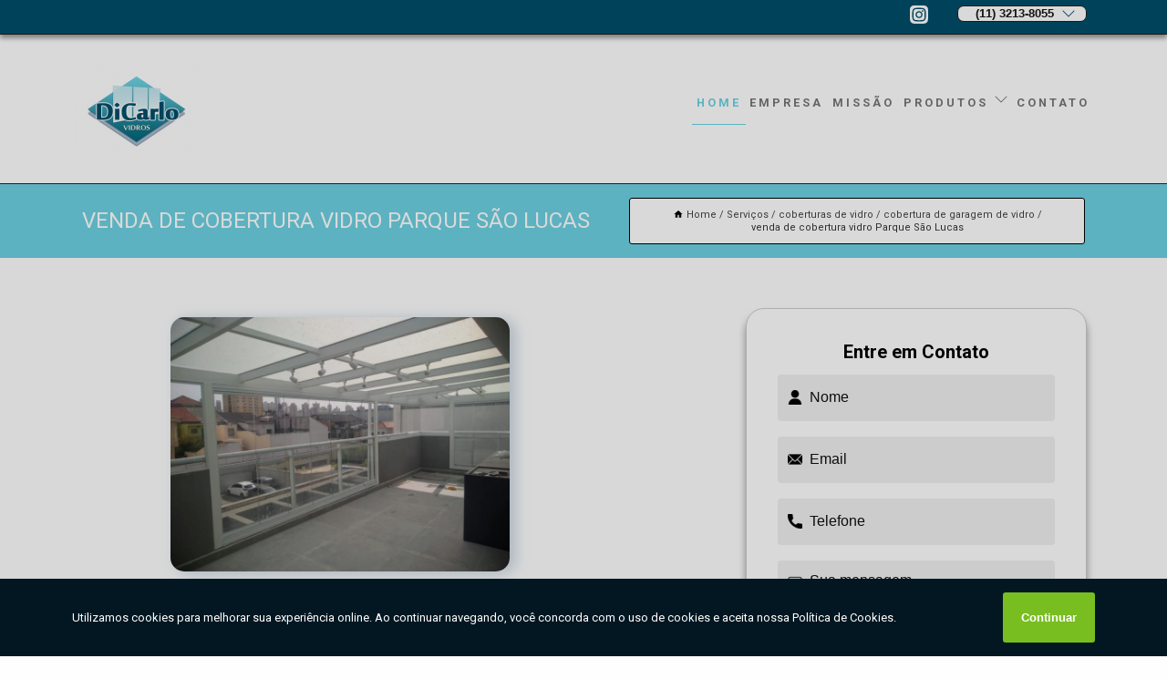

--- FILE ---
content_type: text/html; charset=utf-8
request_url: https://www.dicarlovidro.com.br/coberturas-de-vidro/cobertura-de-garagem-de-vidro/venda-de-cobertura-vidro-parque-sao-lucas
body_size: 11701
content:
<!DOCTYPE html>
<!--[if lt IE 7]>
<html class="no-js lt-ie9 lt-ie8 lt-ie7"> <![endif]-->
<!--[if IE 7]>
<html class="no-js lt-ie9 lt-ie8"> <![endif]-->
<!--[if IE 8]>
<html class="no-js lt-ie9"> <![endif]-->
<!--[if gt IE 8]><!-->
<html class="no-js" lang="pt-br"> <!--<![endif]-->
<head>
<!-- Google Tag Manager -->
<script>(function(w,d,s,l,i){w[l]=w[l]||[];w[l].push({'gtm.start':
new Date().getTime(),event:'gtm.js'});var f=d.getElementsByTagName(s)[0],
j=d.createElement(s),dl=l!='dataLayer'?'&l='+l:'';j.async=true;j.src=
'https://www.googletagmanager.com/gtm.js?id='+i+dl;f.parentNode.insertBefore(j,f);
})(window,document,'script','dataLayer','GTM-K9T2K9V');</script>
<!-- End Google Tag Manager -->
<link rel="preconnect" href="https://fonts.googleapis.com">
  <link rel="preconnect" href="https://fonts.gstatic.com" crossorigin>

  <link rel="preload" href="https://www.dicarlovidro.com.br/css/theme.css" as="style">
  <link rel="preload" href="https://www.dicarlovidro.com.br/css/main.css" as="style">
      
  <title>Venda de Cobertura Vidro Parque São Lucas - Cobertura de Garagem de Vidro        - GRUPO DI CARLO Design, Sofisticação e Segurança para o Seu Envidraçamento.</title>
    <meta charset="utf-8">
    <link rel="shortcut icon" href="https://www.dicarlovidro.com.br/imagens/favicon.ico">
    <base href="https://www.dicarlovidro.com.br/">
            <meta name="google-site-verification" content="tUvfwgmJrqZFOKsrVmTKXE0Gp6It_d6erXVGUvkOQQU"/>
                <meta name="msvalidate.01" content="C6C863CB6F6FF962CE6D2636592AF74C"/>
    
        

    
      
    
    <meta name="keywords" content="cobertura de garagem de vidro">
    <meta name="viewport" content="width=device-width, initial-scale=1.0">
    <meta name="geo.position"
          content=";">
    <meta name="geo.region" content="">
    <meta name="geo.placename" content="">
    <meta name="ICBM"
          content=",">
    <meta name="robots" content="index,follow">
    <meta name="rating" content="General">
    <meta name="revisit-after" content="7 days">
    <meta name="author" content="GRUPO DI CARLO">
    <meta property="og:region" content="Brasil">
    <meta property="og:title"
          content="Venda de Cobertura Vidro Parque São Lucas - Cobertura de Garagem de Vidro - GRUPO DI CARLO Design, Sofisticação e Segurança para o Seu Envidraçamento.">
    <meta property="og:type" content="article">
    <meta property="og:image"
          content="https://www.dicarlovidro.com.br/imagens/logo.png">
    <meta property="og:url"
          content="https://www.dicarlovidro.com.br/coberturas-de-vidro/cobertura-de-garagem-de-vidro/venda-de-cobertura-vidro-parque-sao-lucas">
    <meta property="og:description" content="">
    <meta property="og:site_name" content="GRUPO DI CARLO">
        <link rel="canonical" href="https://www.dicarlovidro.com.br/coberturas-de-vidro/cobertura-de-garagem-de-vidro/venda-de-cobertura-vidro-parque-sao-lucas">
    <link rel="stylesheet" href="https://www.dicarlovidro.com.br/css/theme.css" >
    <link rel="stylesheet" href="https://www.dicarlovidro.com.br/css/main.css" >
    
    
    <!-- Desenvolvido por BUSCA CLIENTES - www.buscaclientes.com.br -->
</head> 

<body data-pagina="f8c9944dfba0817b6ff5d91358f4017f">
<!-- Google Tag Manager (noscript) -->
<noscript><iframe src='https://www.googletagmanager.com/ns.html?id=GTM-K9T2K9V' height='0' width='0' style='display:none;visibility:hidden'></iframe></noscript>
<!-- End Google Tag Manager (noscript) -->
    <header>
          <!--  -->

  <!-- Inicio do Tell  -->
<div class="contact">

  <div class="wrapper">

    <div class="social-container">
      <ul class="social-icons">
      </ul>

    </div>

    <div class="tel">
      <div id="telefones">
        <p>(11) 3213-8055</p>
        <svg xmlns="http://www.w3.org/2000/svg" width="16" height="16" fill="currentColor" class="bi bi-chevron-down" viewBox="0 0 16 16">
        <path fill-rule="evenodd" d="M1.646 4.646a.5.5 0 0 1 .708 0L8 10.293l5.646-5.647a.5.5 0 0 1 .708.708l-6 6a.5.5 0 0 1-.708 0l-6-6a.5.5 0 0 1 0-.708z"/>
      </svg>
      </div>
      <div class="tel-dropdown">
       
        <p> (11) <span><a rel="nofollow" class="tel follow-click"
              data-origem="cabecalho-telefone-"
              title="Telefone  - GRUPO DI CARLO"
              href="tel:+551132138055">3213-8055</a>
          </span></p><p> (11) <span><a rel="nofollow" class="tel follow-click"
              data-origem="cabecalho-telefone-2"
              title="Telefone 2 - GRUPO DI CARLO"
              href="tel:+5511969559000">96955-9000</a>
          </span></p>        
      </div>

    </div>

  </div>
</div>
<!-- Fim do tel -->
<!-- -->
<nav class="navbar">
    <!--  -->  
  <div class="logo">
    <a href="https://www.dicarlovidro.com.br/" class="pagina-logo" data-area="paginaLogo"
      title="GRUPO DI CARLO - Design, sofisticação e segurança para o seu envidraçamento.">
      <img  src="https://www.dicarlovidro.com.br/imagens/logo.png" width="250" height="200"
       title="Logo - GRUPO DI CARLO"
        alt="Venda de Cobertura Vidro Parque São Lucas - Cobertura de Garagem de Vidro - GRUPO DI CARLO">
    </a>
  </div>
  <!-- -->
  
  <div class="hamburguer">
    <span></span>
    <span></span>
    <span></span>
  </div>

  <ul class="menu">
            <li><a class="btn-home" data-area="paginaHome"        href="https://www.dicarlovidro.com.br/"
        title="Home">Home</a></li>        <li><a         href="https://www.dicarlovidro.com.br/empresa"
        title="Empresa">Empresa</a></li>        <li><a         href="https://www.dicarlovidro.com.br/missao"
        title="Missão">Missão</a></li>        <li class="dropdown"><a         href="https://www.dicarlovidro.com.br/servicos"
        title="Serviços">Serviços</a>                            <ul class="sub-menu hidden">                        <li class="dropdown"><a
                                href="https://www.dicarlovidro.com.br/coberturas-de-vidro"
                                title="coberturas de vidro">Coberturas de vidro</a>
                        
                        </li>                        <li class="dropdown"><a
                                href="https://www.dicarlovidro.com.br/cortinas-de-vidro"
                                title="cortinas de vidro">Cortinas de vidro</a>
                        
                        </li>                        <li class="dropdown"><a
                                href="https://www.dicarlovidro.com.br/envidracamento-de-sacadas"
                                title="envidraçamento de sacadas">Envidraçamento de sacadas</a>
                        
                        </li>                        <li class="dropdown"><a
                                href="https://www.dicarlovidro.com.br/fachadas-de-vidro"
                                title="fachadas de vidro">Fachadas de vidro</a>
                        
                        </li>                        <li class="dropdown"><a
                                href="https://www.dicarlovidro.com.br/fechamento-de-vidro-para-sacadas"
                                title="fechamento de vidro para sacadas">Fechamento de vidro para sacadas</a>
                        
                        </li>                        <li class="dropdown"><a
                                href="https://www.dicarlovidro.com.br/fechamento-de-vidro-para-varandas"
                                title="fechamento de vidro para varandas">Fechamento de vidro para varandas</a>
                        
                        </li>                        <li class="dropdown"><a
                                href="https://www.dicarlovidro.com.br/fechamento-de-vidros"
                                title="fechamento de vidros">Fechamento de vidros</a>
                        
                        </li>                        <li class="dropdown"><a
                                href="https://www.dicarlovidro.com.br/sacadas-de-vidro"
                                title="sacadas de vidro">Sacadas de vidro</a>
                        
                        </li>                        <li class="dropdown"><a
                                href="https://www.dicarlovidro.com.br/sacadas-sem-roldana"
                                title="sacadas sem roldana">Sacadas sem roldana</a>
                        
                        </li>                        <li class="dropdown"><a
                                href="https://www.dicarlovidro.com.br/varandas-de-vidro"
                                title="varandas de vidro">Varandas de vidro</a>
                        
                        </li></ul>
            </li>        <li><a         href="https://www.dicarlovidro.com.br/contato"
        title="Contato">Contato</a></li>
  </ul>

</nav>
    </header>

    <main>
    <div class="wrapper" id="wrapper-category">
    <h1 class="title-wrapper">Venda de Cobertura Vidro Parque São Lucas</h1>
        <div class="container">

<div id="breadcrumb">
		<ol itemscope itemtype="http://schema.org/BreadcrumbList">
								<li><img width="10" height="10" alt="svgImg" src="[data-uri]" style="
					    margin: 1px 4px 0;
					"/>
					<li itemprop="itemListElement" itemscope
						itemtype="http://schema.org/ListItem">
						<a itemprop="item" href="https://www.dicarlovidro.com.br/">
							<span itemprop="name">Home</span></a>
						<meta itemprop="position" content="1"/>
					</li>
											<li itemprop="itemListElement" itemscope itemtype="http://schema.org/ListItem">
							<a itemprop="item"
							   href="https://www.dicarlovidro.com.br/servicos">
								<span itemprop="name">Serviços</span></a>
							<meta itemprop="position" content="2"/>
						</li>
												<li itemprop="itemListElement" itemscope itemtype="http://schema.org/ListItem">
							<a itemprop="item"
							   href="https://www.dicarlovidro.com.br/coberturas-de-vidro">
								<span itemprop="name">coberturas de vidro</span></a>
							<meta itemprop="position" content="3"/>
						</li>
												<li itemprop="itemListElement" itemscope itemtype="http://schema.org/ListItem">
							<a itemprop="item"
							   href="https://www.dicarlovidro.com.br/cobertura-de-garagem-de-vidro">
								<span itemprop="name">cobertura de garagem de vidro</span></a>
							<meta itemprop="position" content="4"/>
						</li>
												<li><span>venda de cobertura vidro Parque São Lucas</span></li>
								</ol>
</div>

</div>

    </div>
        <div class="wrapper text">
            <article class="readMore">
           		<img class="imagem-pagina" src="https://www.dicarlovidro.com.br/imagens/venda-de-cobertura-vidro.jpg"
                    onclick="openmodal();"
                    id="imagem-"
                    alt="Venda de Cobertura Vidro Parque São Lucas - Cobertura de Garagem de Vidro"
                    title="Venda de Cobertura Vidro Parque São Lucas - Cobertura de Garagem de Vidro"
                    width="380" height="380"
                    >
                    <span style="
                        font-size: 12px;

                    ">Clique na imagem para expandir
                    </span>
                <p>Sobre venda de cobertura vidro Parque São Lucas, tenha claro que visa fazer a cobertura do espaço, tendo a criação de espaços diferenciados, maior facilidade de integração entre ambientes e aproveitamento da iluminação natural. O público habitual que procura por esta solução, como por exemplo, todos aqueles que querem visão panorâmica da paisagem, valorizar o ambiente e ainda agregar mais valor ao imóvel, trazendo mais modernidade e elegância ao local, também busca por um elemento considerado indispensável que é o serviço sofisticado e aconchegante para os ambientes, que apenas uma empresa séria e referência em seu segmento como a Di Carlo Vidros pode oferecer. Há quem se interesse também por outras opções de vidros e vidraçarias. Confira abaixo.</p>                <h2>Precisa de informações sobre venda de cobertura vidro Parque São Lucas?</h2> <p>Ao se tratar de Vidros e Vidraçarias  é encontrada por meio da empresa GRUPO DI CARLO serviços como Sacada de Vidro em  , Envidraçamento de Sacada e Fechamento de Varanda com Vidro. Tudo isso só é possível graças ao time de profissionais especializados e as instalações de alto padrão. Contamos com uma equipe altamente treinada para atender nossos clientes.</p><h2>Conte com nossa experiência em <strong>Envidraçamento de Sacada</strong>.</h2><p>Com foco em  , a GRUPO DI CARLO oferece atendimento com profissionais altamente qualificados no ramo de Vidros e Vidraçarias .</p><p>Somos uma refêrencia, conheça os nossos serviços: </p><ul><li>Envidraçamento de Sacada</li><li>Sacada de Vidro</li><li>Cortina de Vidro</li> <p>Executamos nossos serviços de forma Qualificada e Excelente. Com um atendimento diferenciado e cuidadoso, teremos o prazer de sanar suas dúvidas. Por isso, não deixe de entrar em contato para saber mais.</p>            </article>



            <div class="collum-subject" style="max-width : 600px; margin-top: 20px;">
                <div class="formCotacao">
    <form action="https://www.dicarlovidro.com.br/enviar-cotacao" id="formulario-cotacao" method="post">
        <div class="header">
            <h3>Entre em Contato</h3>
        </div>
        <input type="hidden" name="acao" value="cotacao">
        <input type="hidden" name="produto_nome" value="">
        <input class="url-atual" type="hidden" name="produto_url" value="">
        <input class="url-atual" type="hidden" name="produto_ref" value="">
        <input type="hidden" name="imagem" value="" />
        <input type="hidden" name="site" value="https://www.dicarlovidro.com.br/" />
        <input type="hidden" name="email" value="grupodicarlocontato@gmail.com" />
                <input type="hidden" name="projeto" value="5403" />

        <div class="item-form" id="campos-formulario">
            
        <img  alt="user" width="16" height="16" src="https://www.dicarlovidro.com.br/imagens/user.png" class= "icon-form">

            <input  type="text" name="nome" placeholder="Nome" required>
    
            <p class="error-message" id="erro_nome"></p>
            <img alt="mail" width="16" height="16" src="https://www.dicarlovidro.com.br/imagens/email.png" class= "icon-form">

            <input  type="email" name="email_contato"
                placeholder="Email" required>
            <p class="error-message" id="erro_email_contato"></p>
            <img alt="tel" width="16" height="16" src="https://www.dicarlovidro.com.br/imagens/call.png" class= "icon-form">

            <input  type="text" name="telefone"
                class="telefone" placeholder="Telefone" required>
            
            <p class="error-message" id="erro_telefone"></p>

            <p class="error-message" id="erro_palavra"></p>
        </div>

        <div class="item-form" id="mensagem-formulario">
        <img  alt="message" width="16" height="16" src="https://www.dicarlovidro.com.br/imagens/comment.png" class= "icon-form">

            <textarea  name="mensagem"
                placeholder="Sua mensagem"></textarea>
            <p class="error-message" id="erro_mensagem"></p>
           
        </div>
        <div class="clear"></div>

        <div class="cta-formulario">
            <div class="seguranca-cta-formulario">
                <div class="item-cta">
                                        <div class="g-recaptcha" data-sitekey="6LfKjfQbAAAAAIealdKgrILM_K_EQ3_6saJvweeK">
                    </div>
                                    </div>
                <div class="item-cta">
                <button type="button" id="btn-enviar-cotacao" class="btn-verde">Enviar</button>

                    <img  loading="lazy" src="imagens/ajax-loader.gif"  class="image-loading" id="loader-ajax" alt="Aguarde..."
                        title="Aguarde..." style="display:none">
                </div>
            </div>
        </div>

        

    </form>
    </div>
    

    
            </div>



        </div>

        <div class="categorias">
                    </div>

        <div class="categorias">
        
<h3 style="text-align: center">Pesquisas relacionadas</h3>

        <div id="owl-thumbs" class="owl-carousel owl-theme">
                <div class="item img-big">
            <figure>

            <a href="https://www.dicarlovidro.com.br/coberturas-de-vidro/cobertura-de-garagem-de-vidro/venda-de-cobertura-de-vidro-temperado-pinheiros" class="galeria-thumb"
               title="venda de cobertura de vidro temperado Pinheiros">
                <img loading="lazy" src="https://www.dicarlovidro.com.br/imagens/thumb/venda-de-cobertura-de-vidro-temperado.jpg" alt="venda de cobertura de vidro temperado Pinheiros"
                     title="venda de cobertura de vidro temperado Pinheiros" width="160" height="160"></a>

                     <figcaption> <h4>
                <a href="https://www.dicarlovidro.com.br/coberturas-de-vidro/cobertura-de-garagem-de-vidro/venda-de-cobertura-de-vidro-temperado-pinheiros" class="lightbox titulo-galeria"
                   title="venda de cobertura de vidro temperado Pinheiros">venda de cobertura de vidro temperado Pinheiros</a></h4>
                   </a></figcaption>
            
            </figure>
            
        </div>
    
                <div class="item img-big">
            <figure>

            <a href="https://www.dicarlovidro.com.br/coberturas-de-vidro/cobertura-de-garagem-de-vidro/cobertura-de-vidro-santana" class="galeria-thumb"
               title="cobertura de vidro Santana">
                <img loading="lazy" src="https://www.dicarlovidro.com.br/imagens/thumb/cobertura-de-vidro.jpg" alt="cobertura de vidro Santana"
                     title="cobertura de vidro Santana" width="160" height="160"></a>

                     <figcaption> <h4>
                <a href="https://www.dicarlovidro.com.br/coberturas-de-vidro/cobertura-de-garagem-de-vidro/cobertura-de-vidro-santana" class="lightbox titulo-galeria"
                   title="cobertura de vidro Santana">cobertura de vidro Santana</a></h4>
                   </a></figcaption>
            
            </figure>
            
        </div>
    
                <div class="item img-big">
            <figure>

            <a href="https://www.dicarlovidro.com.br/coberturas-de-vidro/cobertura-de-garagem-de-vidro/cobertura-de-vidro-temperado-parque-sao-domingos" class="galeria-thumb"
               title="cobertura de vidro temperado Parque São Domingos">
                <img loading="lazy" src="https://www.dicarlovidro.com.br/imagens/thumb/cobertura-de-vidro-temperado.jpg" alt="cobertura de vidro temperado Parque São Domingos"
                     title="cobertura de vidro temperado Parque São Domingos" width="160" height="160"></a>

                     <figcaption> <h4>
                <a href="https://www.dicarlovidro.com.br/coberturas-de-vidro/cobertura-de-garagem-de-vidro/cobertura-de-vidro-temperado-parque-sao-domingos" class="lightbox titulo-galeria"
                   title="cobertura de vidro temperado Parque São Domingos">cobertura de vidro temperado Parque São Domingos</a></h4>
                   </a></figcaption>
            
            </figure>
            
        </div>
    
                <div class="item img-big">
            <figure>

            <a href="https://www.dicarlovidro.com.br/coberturas-de-vidro/cobertura-de-garagem-de-vidro/cobertura-de-vidro-orcar-barra-funda" class="galeria-thumb"
               title="cobertura de vidro orçar Barra Funda">
                <img loading="lazy" src="https://www.dicarlovidro.com.br/imagens/thumb/cobertura-de-vidro-orcar.jpg" alt="cobertura de vidro orçar Barra Funda"
                     title="cobertura de vidro orçar Barra Funda" width="160" height="160"></a>

                     <figcaption> <h4>
                <a href="https://www.dicarlovidro.com.br/coberturas-de-vidro/cobertura-de-garagem-de-vidro/cobertura-de-vidro-orcar-barra-funda" class="lightbox titulo-galeria"
                   title="cobertura de vidro orçar Barra Funda">cobertura de vidro orçar Barra Funda</a></h4>
                   </a></figcaption>
            
            </figure>
            
        </div>
    
                <div class="item img-big">
            <figure>

            <a href="https://www.dicarlovidro.com.br/coberturas-de-vidro/cobertura-de-garagem-de-vidro/cobertura-de-vidro-retratil-orcar-tatuape" class="galeria-thumb"
               title="cobertura de vidro retrátil orçar Tatuapé">
                <img loading="lazy" src="https://www.dicarlovidro.com.br/imagens/thumb/cobertura-de-vidro-retratil-orcar.jpg" alt="cobertura de vidro retrátil orçar Tatuapé"
                     title="cobertura de vidro retrátil orçar Tatuapé" width="160" height="160"></a>

                     <figcaption> <h4>
                <a href="https://www.dicarlovidro.com.br/coberturas-de-vidro/cobertura-de-garagem-de-vidro/cobertura-de-vidro-retratil-orcar-tatuape" class="lightbox titulo-galeria"
                   title="cobertura de vidro retrátil orçar Tatuapé">cobertura de vidro retrátil orçar Tatuapé</a></h4>
                   </a></figcaption>
            
            </figure>
            
        </div>
    
                <div class="item img-big">
            <figure>

            <a href="https://www.dicarlovidro.com.br/coberturas-de-vidro/cobertura-de-garagem-de-vidro/cotacao-de-cobertura-retratil-de-vidro-abc-paulista" class="galeria-thumb"
               title="cotação de cobertura retratil de vidro ABC Paulista">
                <img loading="lazy" src="https://www.dicarlovidro.com.br/imagens/thumb/cotacao-de-cobertura-retratil-de-vidro.jpg" alt="cotação de cobertura retratil de vidro ABC Paulista"
                     title="cotação de cobertura retratil de vidro ABC Paulista" width="160" height="160"></a>

                     <figcaption> <h4>
                <a href="https://www.dicarlovidro.com.br/coberturas-de-vidro/cobertura-de-garagem-de-vidro/cotacao-de-cobertura-retratil-de-vidro-abc-paulista" class="lightbox titulo-galeria"
                   title="cotação de cobertura retratil de vidro ABC Paulista">cotação de cobertura retratil de vidro ABC Paulista</a></h4>
                   </a></figcaption>
            
            </figure>
            
        </div>
    
                <div class="item img-big">
            <figure>

            <a href="https://www.dicarlovidro.com.br/coberturas-de-vidro/cobertura-de-garagem-de-vidro/cobertura-de-vidro-para-quintal-guaruja" class="galeria-thumb"
               title="cobertura de vidro para quintal Guarujá">
                <img loading="lazy" src="https://www.dicarlovidro.com.br/imagens/thumb/cobertura-de-vidro-para-quintal.jpg" alt="cobertura de vidro para quintal Guarujá"
                     title="cobertura de vidro para quintal Guarujá" width="160" height="160"></a>

                     <figcaption> <h4>
                <a href="https://www.dicarlovidro.com.br/coberturas-de-vidro/cobertura-de-garagem-de-vidro/cobertura-de-vidro-para-quintal-guaruja" class="lightbox titulo-galeria"
                   title="cobertura de vidro para quintal Guarujá">cobertura de vidro para quintal Guarujá</a></h4>
                   </a></figcaption>
            
            </figure>
            
        </div>
    
                <div class="item img-big">
            <figure>

            <a href="https://www.dicarlovidro.com.br/coberturas-de-vidro/cobertura-de-garagem-de-vidro/cobertura-de-vidro-laminado-vila-formosa" class="galeria-thumb"
               title="cobertura de vidro laminado Vila Formosa">
                <img loading="lazy" src="https://www.dicarlovidro.com.br/imagens/thumb/cobertura-de-vidro-laminado.jpg" alt="cobertura de vidro laminado Vila Formosa"
                     title="cobertura de vidro laminado Vila Formosa" width="160" height="160"></a>

                     <figcaption> <h4>
                <a href="https://www.dicarlovidro.com.br/coberturas-de-vidro/cobertura-de-garagem-de-vidro/cobertura-de-vidro-laminado-vila-formosa" class="lightbox titulo-galeria"
                   title="cobertura de vidro laminado Vila Formosa">cobertura de vidro laminado Vila Formosa</a></h4>
                   </a></figcaption>
            
            </figure>
            
        </div>
    
                <div class="item img-big">
            <figure>

            <a href="https://www.dicarlovidro.com.br/coberturas-de-vidro/cobertura-de-garagem-de-vidro/cobertura-de-vidro-retratil-orcar-belem" class="galeria-thumb"
               title="cobertura de vidro retrátil orçar Belém">
                <img loading="lazy" src="https://www.dicarlovidro.com.br/imagens/thumb/cobertura-de-vidro-retratil-orcar.jpg" alt="cobertura de vidro retrátil orçar Belém"
                     title="cobertura de vidro retrátil orçar Belém" width="160" height="160"></a>

                     <figcaption> <h4>
                <a href="https://www.dicarlovidro.com.br/coberturas-de-vidro/cobertura-de-garagem-de-vidro/cobertura-de-vidro-retratil-orcar-belem" class="lightbox titulo-galeria"
                   title="cobertura de vidro retrátil orçar Belém">cobertura de vidro retrátil orçar Belém</a></h4>
                   </a></figcaption>
            
            </figure>
            
        </div>
    
                <div class="item img-big">
            <figure>

            <a href="https://www.dicarlovidro.com.br/coberturas-de-vidro/cobertura-de-garagem-de-vidro/venda-de-cobertura-de-vidro-belem" class="galeria-thumb"
               title="venda de cobertura de vidro Belém">
                <img loading="lazy" src="https://www.dicarlovidro.com.br/imagens/thumb/venda-de-cobertura-de-vidro.jpg" alt="venda de cobertura de vidro Belém"
                     title="venda de cobertura de vidro Belém" width="160" height="160"></a>

                     <figcaption> <h4>
                <a href="https://www.dicarlovidro.com.br/coberturas-de-vidro/cobertura-de-garagem-de-vidro/venda-de-cobertura-de-vidro-belem" class="lightbox titulo-galeria"
                   title="venda de cobertura de vidro Belém">venda de cobertura de vidro Belém</a></h4>
                   </a></figcaption>
            
            </figure>
            
        </div>
    
            </div>

        </div>
        <div class="copyright">O conteúdo do texto
            "<strong>Venda de Cobertura Vidro Parque São Lucas</strong>" é de direito reservado. Sua
            reprodução, parcial ou total, mesmo citando nossos links, é proibida sem a autorização do autor.
            Crime de violação de direito autoral &ndash; artigo 184 do Código Penal &ndash; <a
                title="Lei de direitos autorais" target="_blank"
                href="http://www.planalto.gov.br/Ccivil_03/Leis/L9610.htm" rel="noreferrer">Lei 9610/98 - Lei
                de direitos autorais</a>.
        </div>

    </main>
    </div><!-- .wrapper -->

    <div id="modal_img" hidden>
            <div class="ogranize_modal">
                <span onclick="closedmodal();"> X </span>
                <img class="showimg" src="https://www.dicarlovidro.com.br/imagens/venda-de-cobertura-vidro.jpg"
                alt="Venda de Cobertura Vidro Parque São Lucas - Cobertura de Garagem de Vidro"
                    title="Venda de Cobertura Vidro Parque São Lucas - Cobertura de Garagem de Vidro">
            </div>
    </div>

    <footer>
    <aside class="categorias-footer">
        <h2>
            <a href="https://www.dicarlovidro.com.br/servicos"
                title="Serviços - GRUPO DI CARLO Design, sofisticação e segurança para o seu envidraçamento.">Serviços</a>
        </h2>
        <nav>
            <ul class="cssmenu" id="accordian">
                                <li class="dropdown">
                    <a class="dropdown-toggle" href="https://www.dicarlovidro.com.br/coberturas-de-vidro"
                        title="Coberturas de Vidro">Coberturas de Vidro</a>
                    <ul class="sub-menu subcategoria-menu">
                                                <li>
                            <a href="https://www.dicarlovidro.com.br/cobertura-de-garagem-de-vidro"
                                title="Cobertura de Garagem de Vidro">Cobertura de Garagem de Vidro</a>
                        </li>

                                                <li>
                            <a href="https://www.dicarlovidro.com.br/cobertura-de-vidro"
                                title="Cobertura de Vidro">Cobertura de Vidro</a>
                        </li>

                                                <li>
                            <a href="https://www.dicarlovidro.com.br/cobertura-de-vidro-area-externa"
                                title="Cobertura de Vidro área Externa">Cobertura de Vidro área Externa</a>
                        </li>

                                                <li>
                            <a href="https://www.dicarlovidro.com.br/cobertura-de-vidro-area-gourmet"
                                title="Cobertura de Vidro área Gourmet">Cobertura de Vidro área Gourmet</a>
                        </li>

                                                <li>
                            <a href="https://www.dicarlovidro.com.br/cobertura-de-vidro-laminado"
                                title="Cobertura de Vidro Laminado">Cobertura de Vidro Laminado</a>
                        </li>

                                                <li>
                            <a href="https://www.dicarlovidro.com.br/cobertura-de-vidro-morumbi"
                                title="Cobertura de Vidro Morumbi">Cobertura de Vidro Morumbi</a>
                        </li>

                                                <li>
                            <a href="https://www.dicarlovidro.com.br/cobertura-de-vidro-para-quintal"
                                title="Cobertura de Vidro para Quintal">Cobertura de Vidro para Quintal</a>
                        </li>

                                                <li>
                            <a href="https://www.dicarlovidro.com.br/cobertura-de-vidro-para-varanda"
                                title="Cobertura de Vidro para Varanda">Cobertura de Vidro para Varanda</a>
                        </li>

                                                <li>
                            <a href="https://www.dicarlovidro.com.br/cobertura-de-vidro-retratil"
                                title="Cobertura de Vidro Retrátil">Cobertura de Vidro Retrátil</a>
                        </li>

                                                <li>
                            <a href="https://www.dicarlovidro.com.br/cobertura-de-vidro-temperado"
                                title="Cobertura de Vidro Temperado">Cobertura de Vidro Temperado</a>
                        </li>

                                                <li>
                            <a href="https://www.dicarlovidro.com.br/cobertura-de-vidro-zona-sul"
                                title="Cobertura de Vidro Zona Sul">Cobertura de Vidro Zona Sul</a>
                        </li>

                                                <li>
                            <a href="https://www.dicarlovidro.com.br/cobertura-vidro-pergolado"
                                title="Cobertura Vidro Pergolado">Cobertura Vidro Pergolado</a>
                        </li>

                                            </ul>
                </li>
                                <li class="dropdown">
                    <a class="dropdown-toggle" href="https://www.dicarlovidro.com.br/cortinas-de-vidro"
                        title="Cortinas de Vidro">Cortinas de Vidro</a>
                    <ul class="sub-menu subcategoria-menu">
                                                <li>
                            <a href="https://www.dicarlovidro.com.br/cortina-de-vidro"
                                title="Cortina de Vidro">Cortina de Vidro</a>
                        </li>

                                                <li>
                            <a href="https://www.dicarlovidro.com.br/cortina-de-vidro-area-gourmet"
                                title="Cortina de Vidro área Gourmet">Cortina de Vidro área Gourmet</a>
                        </li>

                                                <li>
                            <a href="https://www.dicarlovidro.com.br/cortina-de-vidro-fachada"
                                title="Cortina de Vidro Fachada">Cortina de Vidro Fachada</a>
                        </li>

                                                <li>
                            <a href="https://www.dicarlovidro.com.br/cortina-de-vidro-morumbi"
                                title="Cortina de Vidro Morumbi">Cortina de Vidro Morumbi</a>
                        </li>

                                                <li>
                            <a href="https://www.dicarlovidro.com.br/cortina-de-vidro-para-sacada"
                                title="Cortina de Vidro para Sacada">Cortina de Vidro para Sacada</a>
                        </li>

                                                <li>
                            <a href="https://www.dicarlovidro.com.br/cortina-de-vidro-porta"
                                title="Cortina de Vidro Porta">Cortina de Vidro Porta</a>
                        </li>

                                                <li>
                            <a href="https://www.dicarlovidro.com.br/cortina-de-vidro-sacada"
                                title="Cortina de Vidro Sacada">Cortina de Vidro Sacada</a>
                        </li>

                                                <li>
                            <a href="https://www.dicarlovidro.com.br/cortina-de-vidro-varanda"
                                title="Cortina de Vidro Varanda">Cortina de Vidro Varanda</a>
                        </li>

                                                <li>
                            <a href="https://www.dicarlovidro.com.br/cortina-de-vidro-zona-sul"
                                title="Cortina de Vidro Zona Sul">Cortina de Vidro Zona Sul</a>
                        </li>

                                                <li>
                            <a href="https://www.dicarlovidro.com.br/cortina-em-vidro"
                                title="Cortina em Vidro">Cortina em Vidro</a>
                        </li>

                                                <li>
                            <a href="https://www.dicarlovidro.com.br/cortina-sacada-de-vidro"
                                title="Cortina Sacada de Vidro">Cortina Sacada de Vidro</a>
                        </li>

                                                <li>
                            <a href="https://www.dicarlovidro.com.br/cortina-vidro-varanda"
                                title="Cortina Vidro Varanda">Cortina Vidro Varanda</a>
                        </li>

                                            </ul>
                </li>
                                <li class="dropdown">
                    <a class="dropdown-toggle" href="https://www.dicarlovidro.com.br/envidracamento-de-sacadas"
                        title="Envidraçamento de Sacadas">Envidraçamento de Sacadas</a>
                    <ul class="sub-menu subcategoria-menu">
                                                <li>
                            <a href="https://www.dicarlovidro.com.br/envidracamento-de-sacada"
                                title="Envidraçamento de Sacada">Envidraçamento de Sacada</a>
                        </li>

                                                <li>
                            <a href="https://www.dicarlovidro.com.br/envidracamento-de-sacada-automatizado"
                                title="Envidraçamento de Sacada Automatizado">Envidraçamento de Sacada Automatizado</a>
                        </li>

                                                <li>
                            <a href="https://www.dicarlovidro.com.br/envidracamento-de-sacada-com-ar-condicionado"
                                title="Envidraçamento de Sacada com Ar Condicionado">Envidraçamento de Sacada com Ar Condicionado</a>
                        </li>

                                                <li>
                            <a href="https://www.dicarlovidro.com.br/envidracamento-de-sacada-com-vidro-laminado"
                                title="Envidraçamento de Sacada com Vidro Laminado">Envidraçamento de Sacada com Vidro Laminado</a>
                        </li>

                                                <li>
                            <a href="https://www.dicarlovidro.com.br/envidracamento-de-sacada-morumbi"
                                title="Envidraçamento de Sacada Morumbi">Envidraçamento de Sacada Morumbi</a>
                        </li>

                                                <li>
                            <a href="https://www.dicarlovidro.com.br/envidracamento-de-sacada-sem-roldana"
                                title="Envidraçamento de Sacada sem Roldana">Envidraçamento de Sacada sem Roldana</a>
                        </li>

                                                <li>
                            <a href="https://www.dicarlovidro.com.br/envidracamento-de-sacada-sistema-premium"
                                title="Envidraçamento de Sacada Sistema Premium">Envidraçamento de Sacada Sistema Premium</a>
                        </li>

                                                <li>
                            <a href="https://www.dicarlovidro.com.br/envidracamento-de-sacada-zona-sul"
                                title="Envidraçamento de Sacada Zona Sul">Envidraçamento de Sacada Zona Sul</a>
                        </li>

                                                <li>
                            <a href="https://www.dicarlovidro.com.br/envidracamento-sacada"
                                title="Envidraçamento Sacada">Envidraçamento Sacada</a>
                        </li>

                                                <li>
                            <a href="https://www.dicarlovidro.com.br/envidracamento-sacada-de-apartamento"
                                title="Envidraçamento Sacada de Apartamento">Envidraçamento Sacada de Apartamento</a>
                        </li>

                                                <li>
                            <a href="https://www.dicarlovidro.com.br/envidracamento-sacada-gourmet"
                                title="Envidraçamento Sacada Gourmet">Envidraçamento Sacada Gourmet</a>
                        </li>

                                                <li>
                            <a href="https://www.dicarlovidro.com.br/sistema-de-envidracamento-de-sacada"
                                title="Sistema de Envidraçamento de Sacada">Sistema de Envidraçamento de Sacada</a>
                        </li>

                                            </ul>
                </li>
                                <li class="dropdown">
                    <a class="dropdown-toggle" href="https://www.dicarlovidro.com.br/fachadas-de-vidro"
                        title="Fachadas de Vidro">Fachadas de Vidro</a>
                    <ul class="sub-menu subcategoria-menu">
                                                <li>
                            <a href="https://www.dicarlovidro.com.br/fachada-com-vidro-espelhado"
                                title="Fachada com Vidro Espelhado">Fachada com Vidro Espelhado</a>
                        </li>

                                                <li>
                            <a href="https://www.dicarlovidro.com.br/fachada-com-vidro-fume"
                                title="Fachada com Vidro Fumê">Fachada com Vidro Fumê</a>
                        </li>

                                                <li>
                            <a href="https://www.dicarlovidro.com.br/fachada-cortina-de-vidro"
                                title="Fachada Cortina de Vidro">Fachada Cortina de Vidro</a>
                        </li>

                                                <li>
                            <a href="https://www.dicarlovidro.com.br/fachada-de-casa-com-vidro"
                                title="Fachada de Casa com Vidro">Fachada de Casa com Vidro</a>
                        </li>

                                                <li>
                            <a href="https://www.dicarlovidro.com.br/fachada-de-casa-com-vidro-morumbi"
                                title="Fachada de Casa com Vidro Morumbi">Fachada de Casa com Vidro Morumbi</a>
                        </li>

                                                <li>
                            <a href="https://www.dicarlovidro.com.br/fachada-de-casa-com-vidro-zona-sul"
                                title="Fachada de Casa com Vidro Zona Sul">Fachada de Casa com Vidro Zona Sul</a>
                        </li>

                                                <li>
                            <a href="https://www.dicarlovidro.com.br/fachada-de-vidro-comercial"
                                title="Fachada de Vidro Comercial">Fachada de Vidro Comercial</a>
                        </li>

                                                <li>
                            <a href="https://www.dicarlovidro.com.br/fachada-de-vidro-laminado"
                                title="Fachada de Vidro Laminado">Fachada de Vidro Laminado</a>
                        </li>

                                                <li>
                            <a href="https://www.dicarlovidro.com.br/fachada-de-vidro-para-varanda"
                                title="Fachada de Vidro para Varanda">Fachada de Vidro para Varanda</a>
                        </li>

                                                <li>
                            <a href="https://www.dicarlovidro.com.br/fachada-de-vidro-residencial"
                                title="Fachada de Vidro Residencial">Fachada de Vidro Residencial</a>
                        </li>

                                                <li>
                            <a href="https://www.dicarlovidro.com.br/fachada-de-vidro-temperado"
                                title="Fachada de Vidro Temperado">Fachada de Vidro Temperado</a>
                        </li>

                                                <li>
                            <a href="https://www.dicarlovidro.com.br/fachada-em-vidro"
                                title="Fachada em Vidro">Fachada em Vidro</a>
                        </li>

                                            </ul>
                </li>
                                <li class="dropdown">
                    <a class="dropdown-toggle" href="https://www.dicarlovidro.com.br/fechamento-de-vidro-para-sacadas"
                        title="Fechamento de Vidro para Sacadas">Fechamento de Vidro para Sacadas</a>
                    <ul class="sub-menu subcategoria-menu">
                                                <li>
                            <a href="https://www.dicarlovidro.com.br/fechamento-da-sacada-com-vidro"
                                title="Fechamento da Sacada com Vidro">Fechamento da Sacada com Vidro</a>
                        </li>

                                                <li>
                            <a href="https://www.dicarlovidro.com.br/fechamento-de-sacada-com-vidro"
                                title="Fechamento de Sacada com Vidro">Fechamento de Sacada com Vidro</a>
                        </li>

                                                <li>
                            <a href="https://www.dicarlovidro.com.br/fechamento-de-sacada-com-vidro-laminado"
                                title="Fechamento de Sacada com Vidro Laminado">Fechamento de Sacada com Vidro Laminado</a>
                        </li>

                                                <li>
                            <a href="https://www.dicarlovidro.com.br/fechamento-de-sacada-com-vidro-morumbi"
                                title="Fechamento de Sacada com Vidro Morumbi">Fechamento de Sacada com Vidro Morumbi</a>
                        </li>

                                                <li>
                            <a href="https://www.dicarlovidro.com.br/fechamento-de-sacada-com-vidro-zona-sul"
                                title="Fechamento de Sacada com Vidro Zona Sul">Fechamento de Sacada com Vidro Zona Sul</a>
                        </li>

                                                <li>
                            <a href="https://www.dicarlovidro.com.br/fechamento-de-sacada-de-vidro"
                                title="Fechamento de Sacada de Vidro">Fechamento de Sacada de Vidro</a>
                        </li>

                                                <li>
                            <a href="https://www.dicarlovidro.com.br/fechamento-de-sacada-em-vidro"
                                title="Fechamento de Sacada em Vidro">Fechamento de Sacada em Vidro</a>
                        </li>

                                                <li>
                            <a href="https://www.dicarlovidro.com.br/fechamento-de-sacada-vidro"
                                title="Fechamento de Sacada Vidro">Fechamento de Sacada Vidro</a>
                        </li>

                                                <li>
                            <a href="https://www.dicarlovidro.com.br/fechamento-de-vidro-para-sacada"
                                title="Fechamento de Vidro para Sacada">Fechamento de Vidro para Sacada</a>
                        </li>

                                                <li>
                            <a href="https://www.dicarlovidro.com.br/fechamento-de-vidro-sacada"
                                title="Fechamento de Vidro Sacada">Fechamento de Vidro Sacada</a>
                        </li>

                                                <li>
                            <a href="https://www.dicarlovidro.com.br/fechamento-sacada-vidro"
                                title="Fechamento Sacada Vidro">Fechamento Sacada Vidro</a>
                        </li>

                                                <li>
                            <a href="https://www.dicarlovidro.com.br/fechamento-vidro-sacada"
                                title="Fechamento Vidro Sacada">Fechamento Vidro Sacada</a>
                        </li>

                                            </ul>
                </li>
                                <li class="dropdown">
                    <a class="dropdown-toggle" href="https://www.dicarlovidro.com.br/fechamento-de-vidro-para-varandas"
                        title="Fechamento de Vidro para Varandas">Fechamento de Vidro para Varandas</a>
                    <ul class="sub-menu subcategoria-menu">
                                                <li>
                            <a href="https://www.dicarlovidro.com.br/fechamento-de-varanda-com-vidro"
                                title="Fechamento de Varanda com Vidro">Fechamento de Varanda com Vidro</a>
                        </li>

                                                <li>
                            <a href="https://www.dicarlovidro.com.br/fechamento-de-varanda-com-vidro-de-correr"
                                title="Fechamento de Varanda com Vidro de Correr">Fechamento de Varanda com Vidro de Correr</a>
                        </li>

                                                <li>
                            <a href="https://www.dicarlovidro.com.br/fechamento-de-varanda-com-vidro-laminado"
                                title="Fechamento de Varanda com Vidro Laminado">Fechamento de Varanda com Vidro Laminado</a>
                        </li>

                                                <li>
                            <a href="https://www.dicarlovidro.com.br/fechamento-de-varanda-com-vidro-morumbi"
                                title="Fechamento de Varanda com Vidro Morumbi">Fechamento de Varanda com Vidro Morumbi</a>
                        </li>

                                                <li>
                            <a href="https://www.dicarlovidro.com.br/fechamento-de-varanda-com-vidro-temperado"
                                title="Fechamento de Varanda com Vidro Temperado">Fechamento de Varanda com Vidro Temperado</a>
                        </li>

                                                <li>
                            <a href="https://www.dicarlovidro.com.br/fechamento-de-varanda-com-vidro-zona-sul"
                                title="Fechamento de Varanda com Vidro Zona Sul">Fechamento de Varanda com Vidro Zona Sul</a>
                        </li>

                                                <li>
                            <a href="https://www.dicarlovidro.com.br/fechamento-de-varanda-de-vidro"
                                title="Fechamento de Varanda de Vidro">Fechamento de Varanda de Vidro</a>
                        </li>

                                                <li>
                            <a href="https://www.dicarlovidro.com.br/fechamento-de-varanda-em-vidro"
                                title="Fechamento de Varanda em Vidro">Fechamento de Varanda em Vidro</a>
                        </li>

                                                <li>
                            <a href="https://www.dicarlovidro.com.br/fechamento-de-vidro-para-varanda"
                                title="Fechamento de Vidro para Varanda">Fechamento de Vidro para Varanda</a>
                        </li>

                                                <li>
                            <a href="https://www.dicarlovidro.com.br/fechamento-de-vidro-varanda"
                                title="Fechamento de Vidro Varanda">Fechamento de Vidro Varanda</a>
                        </li>

                                                <li>
                            <a href="https://www.dicarlovidro.com.br/fechamento-varanda-vidro"
                                title="Fechamento Varanda Vidro">Fechamento Varanda Vidro</a>
                        </li>

                                                <li>
                            <a href="https://www.dicarlovidro.com.br/fechamento-vidro-varanda"
                                title="Fechamento Vidro Varanda">Fechamento Vidro Varanda</a>
                        </li>

                                            </ul>
                </li>
                                <li class="dropdown">
                    <a class="dropdown-toggle" href="https://www.dicarlovidro.com.br/fechamento-de-vidros"
                        title="Fechamento de Vidros">Fechamento de Vidros</a>
                    <ul class="sub-menu subcategoria-menu">
                                                <li>
                            <a href="https://www.dicarlovidro.com.br/fechamento-de-ambiente-com-vidro"
                                title="Fechamento de Ambiente com Vidro">Fechamento de Ambiente com Vidro</a>
                        </li>

                                                <li>
                            <a href="https://www.dicarlovidro.com.br/fechamento-de-area-com-vidro"
                                title="Fechamento de área com Vidro">Fechamento de área com Vidro</a>
                        </li>

                                                <li>
                            <a href="https://www.dicarlovidro.com.br/fechamento-de-area-gourmet-com-vidro"
                                title="Fechamento de área Gourmet com Vidro">Fechamento de área Gourmet com Vidro</a>
                        </li>

                                                <li>
                            <a href="https://www.dicarlovidro.com.br/fechamento-de-areas-externas-com-vidro"
                                title="Fechamento de áreas Externas com Vidro">Fechamento de áreas Externas com Vidro</a>
                        </li>

                                                <li>
                            <a href="https://www.dicarlovidro.com.br/fechamento-de-cobertura-com-vidro"
                                title="Fechamento de Cobertura com Vidro">Fechamento de Cobertura com Vidro</a>
                        </li>

                                                <li>
                            <a href="https://www.dicarlovidro.com.br/fechamento-de-cozinha-com-vidro"
                                title="Fechamento de Cozinha com Vidro">Fechamento de Cozinha com Vidro</a>
                        </li>

                                                <li>
                            <a href="https://www.dicarlovidro.com.br/fechamento-de-lavanderia-com-vidro"
                                title="Fechamento de Lavanderia com Vidro">Fechamento de Lavanderia com Vidro</a>
                        </li>

                                                <li>
                            <a href="https://www.dicarlovidro.com.br/fechamento-de-terraco-com-vidro"
                                title="Fechamento de Terraço com Vidro">Fechamento de Terraço com Vidro</a>
                        </li>

                                                <li>
                            <a href="https://www.dicarlovidro.com.br/fechamento-de-vidro-laminado"
                                title="Fechamento de Vidro Laminado">Fechamento de Vidro Laminado</a>
                        </li>

                                                <li>
                            <a href="https://www.dicarlovidro.com.br/fechamento-vidro"
                                title="Fechamento Vidro">Fechamento Vidro</a>
                        </li>

                                                <li>
                            <a href="https://www.dicarlovidro.com.br/fechamento-vidro-morumbi"
                                title="Fechamento Vidro Morumbi">Fechamento Vidro Morumbi</a>
                        </li>

                                                <li>
                            <a href="https://www.dicarlovidro.com.br/fechamento-vidro-zona-sul"
                                title="Fechamento Vidro Zona Sul">Fechamento Vidro Zona Sul</a>
                        </li>

                                            </ul>
                </li>
                                <li class="dropdown">
                    <a class="dropdown-toggle" href="https://www.dicarlovidro.com.br/sacadas-de-vidro"
                        title="Sacadas de Vidro">Sacadas de Vidro</a>
                    <ul class="sub-menu subcategoria-menu">
                                                <li>
                            <a href="https://www.dicarlovidro.com.br/sacada-com-vidro"
                                title="Sacada com Vidro">Sacada com Vidro</a>
                        </li>

                                                <li>
                            <a href="https://www.dicarlovidro.com.br/sacada-de-varanda-de-vidro"
                                title="Sacada de Varanda de Vidro">Sacada de Varanda de Vidro</a>
                        </li>

                                                <li>
                            <a href="https://www.dicarlovidro.com.br/sacada-de-vidro"
                                title="Sacada de Vidro">Sacada de Vidro</a>
                        </li>

                                                <li>
                            <a href="https://www.dicarlovidro.com.br/sacada-de-vidro-laminado"
                                title="Sacada de Vidro Laminado">Sacada de Vidro Laminado</a>
                        </li>

                                                <li>
                            <a href="https://www.dicarlovidro.com.br/sacada-de-vidro-morumbi"
                                title="Sacada de Vidro Morumbi">Sacada de Vidro Morumbi</a>
                        </li>

                                                <li>
                            <a href="https://www.dicarlovidro.com.br/sacada-de-vidro-para-apartamento"
                                title="Sacada de Vidro para Apartamento">Sacada de Vidro para Apartamento</a>
                        </li>

                                                <li>
                            <a href="https://www.dicarlovidro.com.br/sacada-de-vidro-sistema-sem-roldana"
                                title="Sacada de Vidro Sistema sem Roldana">Sacada de Vidro Sistema sem Roldana</a>
                        </li>

                                                <li>
                            <a href="https://www.dicarlovidro.com.br/sacada-de-vidro-temperado"
                                title="Sacada de Vidro Temperado">Sacada de Vidro Temperado</a>
                        </li>

                                                <li>
                            <a href="https://www.dicarlovidro.com.br/sacada-de-vidro-zona-sul"
                                title="Sacada de Vidro Zona Sul">Sacada de Vidro Zona Sul</a>
                        </li>

                                                <li>
                            <a href="https://www.dicarlovidro.com.br/sacada-em-vidro"
                                title="Sacada em Vidro">Sacada em Vidro</a>
                        </li>

                                                <li>
                            <a href="https://www.dicarlovidro.com.br/sacada-fechada-com-vidro"
                                title="Sacada Fechada com Vidro">Sacada Fechada com Vidro</a>
                        </li>

                                                <li>
                            <a href="https://www.dicarlovidro.com.br/sacada-panoramica-de-vidro"
                                title="Sacada Panorâmica de Vidro">Sacada Panorâmica de Vidro</a>
                        </li>

                                            </ul>
                </li>
                                <li class="dropdown">
                    <a class="dropdown-toggle" href="https://www.dicarlovidro.com.br/sacadas-sem-roldana"
                        title="Sacadas sem Roldana">Sacadas sem Roldana</a>
                    <ul class="sub-menu subcategoria-menu">
                                                <li>
                            <a href="https://www.dicarlovidro.com.br/kit-de-fechamento-sacada-sem-roldana"
                                title="Kit de Fechamento Sacada sem Roldana">Kit de Fechamento Sacada sem Roldana</a>
                        </li>

                                                <li>
                            <a href="https://www.dicarlovidro.com.br/kit-sacada-sem-roldana"
                                title="Kit Sacada sem Roldana">Kit Sacada sem Roldana</a>
                        </li>

                                                <li>
                            <a href="https://www.dicarlovidro.com.br/kit-sacada-sem-roldana-morumbi"
                                title="Kit Sacada sem Roldana Morumbi">Kit Sacada sem Roldana Morumbi</a>
                        </li>

                                                <li>
                            <a href="https://www.dicarlovidro.com.br/kit-sacada-sem-roldana-zona-sul"
                                title="Kit Sacada sem Roldana Zona Sul">Kit Sacada sem Roldana Zona Sul</a>
                        </li>

                                                <li>
                            <a href="https://www.dicarlovidro.com.br/sacada-sem-roldana"
                                title="Sacada sem Roldana">Sacada sem Roldana</a>
                        </li>

                                                <li>
                            <a href="https://www.dicarlovidro.com.br/sacada-sem-roldana-sistema"
                                title="Sacada sem Roldana Sistema">Sacada sem Roldana Sistema</a>
                        </li>

                                                <li>
                            <a href="https://www.dicarlovidro.com.br/sistema-de-envidracamento-sacada-sem-roldana"
                                title="Sistema de Envidraçamento Sacada sem Roldana">Sistema de Envidraçamento Sacada sem Roldana</a>
                        </li>

                                                <li>
                            <a href="https://www.dicarlovidro.com.br/sistema-de-fechamento-de-sacada-sem-roldana"
                                title="Sistema de Fechamento de Sacada sem Roldana">Sistema de Fechamento de Sacada sem Roldana</a>
                        </li>

                                                <li>
                            <a href="https://www.dicarlovidro.com.br/sistema-de-sacada-sem-roldana"
                                title="Sistema de Sacada sem Roldana">Sistema de Sacada sem Roldana</a>
                        </li>

                                                <li>
                            <a href="https://www.dicarlovidro.com.br/sistema-envidracamento-de-sacada-sem-roldana"
                                title="Sistema Envidraçamento de Sacada sem Roldana">Sistema Envidraçamento de Sacada sem Roldana</a>
                        </li>

                                                <li>
                            <a href="https://www.dicarlovidro.com.br/sistema-envidracamento-sacada-sem-roldana"
                                title="Sistema Envidraçamento Sacada sem Roldana">Sistema Envidraçamento Sacada sem Roldana</a>
                        </li>

                                                <li>
                            <a href="https://www.dicarlovidro.com.br/sistema-sem-roldana"
                                title="Sistema sem Roldana">Sistema sem Roldana</a>
                        </li>

                                            </ul>
                </li>
                                <li class="dropdown">
                    <a class="dropdown-toggle" href="https://www.dicarlovidro.com.br/varandas-de-vidro"
                        title="Varandas de Vidro">Varandas de Vidro</a>
                    <ul class="sub-menu subcategoria-menu">
                                                <li>
                            <a href="https://www.dicarlovidro.com.br/varanda-com-fechamento-de-vidro"
                                title="Varanda com Fechamento de Vidro">Varanda com Fechamento de Vidro</a>
                        </li>

                                                <li>
                            <a href="https://www.dicarlovidro.com.br/varanda-com-vidro-sem-roldana"
                                title="Varanda com Vidro sem Roldana">Varanda com Vidro sem Roldana</a>
                        </li>

                                                <li>
                            <a href="https://www.dicarlovidro.com.br/varanda-com-vidro-sistema-premium"
                                title="Varanda com Vidro Sistema Premium">Varanda com Vidro Sistema Premium</a>
                        </li>

                                                <li>
                            <a href="https://www.dicarlovidro.com.br/varanda-de-vidro"
                                title="Varanda de Vidro">Varanda de Vidro</a>
                        </li>

                                                <li>
                            <a href="https://www.dicarlovidro.com.br/varanda-de-vidro-fechada"
                                title="Varanda de Vidro Fechada">Varanda de Vidro Fechada</a>
                        </li>

                                                <li>
                            <a href="https://www.dicarlovidro.com.br/varanda-de-vidro-morumbi"
                                title="Varanda de Vidro Morumbi">Varanda de Vidro Morumbi</a>
                        </li>

                                                <li>
                            <a href="https://www.dicarlovidro.com.br/varanda-de-vidro-zona-sul"
                                title="Varanda de Vidro Zona Sul">Varanda de Vidro Zona Sul</a>
                        </li>

                                                <li>
                            <a href="https://www.dicarlovidro.com.br/varanda-fechada-com-vidro"
                                title="Varanda Fechada com Vidro">Varanda Fechada com Vidro</a>
                        </li>

                                                <li>
                            <a href="https://www.dicarlovidro.com.br/varanda-fechada-com-vidro-laminado"
                                title="Varanda Fechada com Vidro Laminado">Varanda Fechada com Vidro Laminado</a>
                        </li>

                                                <li>
                            <a href="https://www.dicarlovidro.com.br/varanda-fechada-de-vidro"
                                title="Varanda Fechada de Vidro">Varanda Fechada de Vidro</a>
                        </li>

                                                <li>
                            <a href="https://www.dicarlovidro.com.br/varanda-vidro"
                                title="Varanda Vidro">Varanda Vidro</a>
                        </li>

                                                <li>
                            <a href="https://www.dicarlovidro.com.br/varanda-vidro-temperado"
                                title="Varanda Vidro Temperado">Varanda Vidro Temperado</a>
                        </li>

                                            </ul>
                </li>
                            </ul>
        </nav>

    </aside>
    
    <div id="main-footer">
        <!--  -->
        <article id="pgEndereco">
            <a href="https://www.dicarlovidro.com.br/" class="pagina-logo" data-area="paginaLogo"
                title="GRUPO DI CARLO - Design, sofisticação e segurança para o seu envidraçamento.">
                <img loading="lazy" src="https://www.dicarlovidro.com.br/imagens/logo.png"  width="250" height="200"
                    title="Logo - GRUPO DI CARLO"
                       alt="Venda de Cobertura Vidro Parque São Lucas - Cobertura de Garagem de Vidro - GRUPO DI CARLO">
            </a>
            <h4>GRUPO DI CARLO</h4>
            <div class="end_adicionais">
                <div class="endereco">
                    <p class="end">

                                               
                        Avenida Interlagos, 5409 - Interlagos<br/>
                        São Paulo - SP - CEP: 04777-001                                            </p>
                    
                    <p> (11)  3213-8055</p>
                    <p> (11)  96955-9000</p>
                                        <!-- -->
                </div>
            </div>
        </article>


        <nav>
        <ul>
                            <li>
                <a rel="nofollow" href="https://www.dicarlovidro.com.br/"
                   title="Home">Home</a>
                </li>
                                <li>
                <a rel="nofollow" href="https://www.dicarlovidro.com.br/empresa"
                   title="Empresa">Empresa</a>
                </li>
                                <li>
                <a rel="nofollow" href="https://www.dicarlovidro.com.br/missao"
                   title="Missão">Missão</a>
                </li>
                                <li>
                <a rel="nofollow" href="https://www.dicarlovidro.com.br/servicos"
                   title="Serviços">Serviços</a>
                </li>
                                <li>
                <a rel="nofollow" href="https://www.dicarlovidro.com.br/contato"
                   title="Contato">Contato</a>
                </li>
                            
            <li><a href="https://www.dicarlovidro.com.br/mapa-do-site"
                   title="Mapa do site GRUPO DI CARLO">Mapa do site</a></li>
                   
                    <li class="abre-menu"><a href="https://www.dicarlovidro.com.br/servicos"
            title="Mais Serviços">Mais Serviços</a></li>

            
        </ul>
    </nav>

         <!--  -->
        <div class="social-container">
        <div class="social-icons"></div>
        <!-- -->
        </div>
    </div>
    <div id="copyrigth">
        <div class="footer_footer">

            <p>O inteiro teor deste site está sujeito à proteção de direitos autorais. Copyright©
                GRUPO DI CARLO (Lei 9610 de 19/02/1998)</p>
            <div class="footer_selos">
            <img loading="lazy" width="64" height="40" alt="Plataforma criada por BuscaCliente.com.br" class=" busca-clientes"
               src="https://www.dicarlovidro.com.br/imagens/max.png">
            <br>
            <a rel="noreferrer" class="busca-clientes"
                href="http://validator.w3.org/check?uri=https://www.dicarlovidro.com.br/" target="_blank"
                title="Site Desenvolvido em HTML5 nos padrões internacionais W3C"><img width="74" height="13" loading="lazy"
                 src="imagens/selo-w3c-html5.png"
                     alt="Site Desenvolvido em HTML5 nos padrões internacionais W3C"></a>
            <img  loading="lazy" width="116" height="44" alt="Site seguro" class="busca-clientes" src="imagens/selo.png">
            </div>
        </div>
    </div>
    <a id="myBtn" href="#formulario-cotacao">
    <div  title="Go to top" class="active"><svg xmlns="http://www.w3.org/2000/svg" height="24" viewBox="0 0 24 24" width="24" fill="var(--shape)">
            <path d="M0 0h24v24H0V0z" fill="none"></path>
            <path d="M4 12l1.41 1.41L11 7.83V20h2V7.83l5.58 5.59L20 12l-8-8-8 8z"></path>
        </svg></div></a>

    
        <div id="confirma">

            <div id="mainConfirma">
                <form action="javascript:void(0);" id="formulario-cotacao-whats" class="form-Whats " method="post">
                                    <div class="C-modal">X</div>
                    <input type="hidden" name="acao" value="cotacao"><input type="hidden" name="produto_nome"
                        value=""><input class="url-atual" type="hidden" name="produto_url" value=""><input
                        class="url-atual" type="hidden" name="produto_ref" value=""><input type="hidden" name="imagem"
                        value=""><input type="hidden" name="site"
                        value="https://www.dicarlovidro.com.br/"><input type="hidden" name="email"
                        value="grupodicarlocontato@gmail.com"><input type="hidden" name="projeto"
                        value="5403"> 
                    <div class="dados-cotacao">
                        <h4>Fale conosco no whatsapp <span><svg xmlns="http://www.w3.org/2000/svg" xmlns:xlink="http://www.w3.org/1999/xlink" width="50" height="50" viewBox="0 0 1219.547 1225.016"><path fill="#E0E0E0" d="M1041.858 178.02C927.206 63.289 774.753.07 612.325 0 277.617 0 5.232 272.298 5.098 606.991c-.039 106.986 27.915 211.42 81.048 303.476L0 1225.016l321.898-84.406c88.689 48.368 188.547 73.855 290.166 73.896h.258.003c334.654 0 607.08-272.346 607.222-607.023.056-162.208-63.052-314.724-177.689-429.463zm-429.533 933.963h-.197c-90.578-.048-179.402-24.366-256.878-70.339l-18.438-10.93-191.021 50.083 51-186.176-12.013-19.087c-50.525-80.336-77.198-173.175-77.16-268.504.111-278.186 226.507-504.503 504.898-504.503 134.812.056 261.519 52.604 356.814 147.965 95.289 95.36 147.728 222.128 147.688 356.948-.118 278.195-226.522 504.543-504.693 504.543z"/><linearGradient id="a" gradientUnits="userSpaceOnUse" x1="609.77" y1="1190.114" x2="609.77" y2="21.084"><stop offset="0" stop-color="#20b038"/><stop offset="1" stop-color="#60d66a"/></linearGradient><path fill="url(#a)" d="M27.875 1190.114l82.211-300.18c-50.719-87.852-77.391-187.523-77.359-289.602.133-319.398 260.078-579.25 579.469-579.25 155.016.07 300.508 60.398 409.898 169.891 109.414 109.492 169.633 255.031 169.57 409.812-.133 319.406-260.094 579.281-579.445 579.281-.023 0 .016 0 0 0h-.258c-96.977-.031-192.266-24.375-276.898-70.5l-307.188 80.548z"/><image overflow="visible" opacity=".08" width="682" height="639" xlink:href="FCC0802E2AF8A915.png" transform="translate(270.984 291.372)"/><path fill-rule="evenodd" clip-rule="evenodd" fill="#FFF" d="M462.273 349.294c-11.234-24.977-23.062-25.477-33.75-25.914-8.742-.375-18.75-.352-28.742-.352-10 0-26.25 3.758-39.992 18.766-13.75 15.008-52.5 51.289-52.5 125.078 0 73.797 53.75 145.102 61.242 155.117 7.5 10 103.758 166.266 256.203 226.383 126.695 49.961 152.477 40.023 179.977 37.523s88.734-36.273 101.234-71.297c12.5-35.016 12.5-65.031 8.75-71.305-3.75-6.25-13.75-10-28.75-17.5s-88.734-43.789-102.484-48.789-23.75-7.5-33.75 7.516c-10 15-38.727 48.773-47.477 58.773-8.75 10.023-17.5 11.273-32.5 3.773-15-7.523-63.305-23.344-120.609-74.438-44.586-39.75-74.688-88.844-83.438-103.859-8.75-15-.938-23.125 6.586-30.602 6.734-6.719 15-17.508 22.5-26.266 7.484-8.758 9.984-15.008 14.984-25.008 5-10.016 2.5-18.773-1.25-26.273s-32.898-81.67-46.234-111.326z"/><path fill="#FFF" d="M1036.898 176.091C923.562 62.677 772.859.185 612.297.114 281.43.114 12.172 269.286 12.039 600.137 12 705.896 39.633 809.13 92.156 900.13L7 1211.067l318.203-83.438c87.672 47.812 186.383 73.008 286.836 73.047h.255.003c330.812 0 600.109-269.219 600.25-600.055.055-160.343-62.328-311.108-175.649-424.53zm-424.601 923.242h-.195c-89.539-.047-177.344-24.086-253.93-69.531l-18.227-10.805-188.828 49.508 50.414-184.039-11.875-18.867c-49.945-79.414-76.312-171.188-76.273-265.422.109-274.992 223.906-498.711 499.102-498.711 133.266.055 258.516 52 352.719 146.266 94.195 94.266 146.031 219.578 145.992 352.852-.118 274.999-223.923 498.749-498.899 498.749z"/></svg></span></h4>

                        <div class="inputs-whats">
                 

                            <input type="text" id="Input-name" name="nome" placeholder="Nome">
                        </div>
                        <div class="inputs-whats">   
                    
                            <input type="text" name="telefone" class="telefone" placeholder=" Telefone">
                        </div>
                        <div class="inputs-whats">
                      
                            <textarea name="mensagem" id="mensg" placeholder="Mensagem" rows="3"
                            required=""></textarea>
                        </div>
                       
                     
                       
                        <input type="hidden" name="email_contato"
                            value="form-whats@whatsapp.com.br">
                    </div>                    <div class="g-recaptcha" data-sitekey="6LfKjfQbAAAAAIealdKgrILM_K_EQ3_6saJvweeK">
                    </div>
                    <div class="clear"></div>
                    <button type="submit" class="btn-verde" id="btnConfirmaWhats">Mandar WhatsApp</button>
                    <img loading="lazy" src="/imagens/ajax-loader.gif" class=" image-loading" id="loader-ajax-whats" alt="Aguarde..." 
                        title="Aguarde..." style="display:none">
                </form>
            </div>
            <div id="footerConfirma"></div>
        </div>
        


</footer>
<script src="https://www.dicarlovidro.com.br/js/jquery-3.6.0.min.js"></script>

<script>
$(document).ready(function() {

    

        (function(i, s, o, g, r, a, m) {
            i['GoogleAnalyticsObject'] = r;
            i[r] = i[r] || function() {
                (i[r].q = i[r].q || []).push(arguments)
            }, i[r].l = 1 * new Date();
            a = s.createElement(o),
                m = s.getElementsByTagName(o)[0];
            a.async = 1;
            a.src = g;
            m.parentNode.insertBefore(a, m)
        })(window, document, 'script', '//www.google-analytics.com/analytics.js', 'ga');

    ga('create', 'UA-141245077-84', 'auto');
    ga('send', 'pageview');
    })
</script>
<script src="https://www.dicarlovidro.com.br/js/owl.carousel.min.js"></script>
<script src="https://www.dicarlovidro.com.br/js/functions.js"></script>
<script src="https://www.dicarlovidro.com.br/js/geral.js" defer ></script>
<script src='https://www.google.com/recaptcha/api.js' defer ></script>
<script src="https://lgpd.idealtrends.com.br/js/cookies.js"></script>

<link rel="stylesheet" href="https://www.dicarlovidro.com.br/css/owl.carousel.css" >
<link rel="stylesheet" href="https://www.dicarlovidro.com.br/css/owl.theme.default.css" >
<link rel="stylesheet" href="https://www.dicarlovidro.com.br/css/notify.css">
 

<!-- Desenvolvido por BUSCA CLIENTES - www.buscaclientes.com.br -->

<!-- #!Version4 - BuscaMax -->
    </body>

</html>


--- FILE ---
content_type: text/html; charset=utf-8
request_url: https://www.google.com/recaptcha/api2/anchor?ar=1&k=6LfKjfQbAAAAAIealdKgrILM_K_EQ3_6saJvweeK&co=aHR0cHM6Ly93d3cuZGljYXJsb3ZpZHJvLmNvbS5icjo0NDM.&hl=en&v=7gg7H51Q-naNfhmCP3_R47ho&size=normal&anchor-ms=20000&execute-ms=30000&cb=muoblkelv4zt
body_size: 48982
content:
<!DOCTYPE HTML><html dir="ltr" lang="en"><head><meta http-equiv="Content-Type" content="text/html; charset=UTF-8">
<meta http-equiv="X-UA-Compatible" content="IE=edge">
<title>reCAPTCHA</title>
<style type="text/css">
/* cyrillic-ext */
@font-face {
  font-family: 'Roboto';
  font-style: normal;
  font-weight: 400;
  font-stretch: 100%;
  src: url(//fonts.gstatic.com/s/roboto/v48/KFO7CnqEu92Fr1ME7kSn66aGLdTylUAMa3GUBHMdazTgWw.woff2) format('woff2');
  unicode-range: U+0460-052F, U+1C80-1C8A, U+20B4, U+2DE0-2DFF, U+A640-A69F, U+FE2E-FE2F;
}
/* cyrillic */
@font-face {
  font-family: 'Roboto';
  font-style: normal;
  font-weight: 400;
  font-stretch: 100%;
  src: url(//fonts.gstatic.com/s/roboto/v48/KFO7CnqEu92Fr1ME7kSn66aGLdTylUAMa3iUBHMdazTgWw.woff2) format('woff2');
  unicode-range: U+0301, U+0400-045F, U+0490-0491, U+04B0-04B1, U+2116;
}
/* greek-ext */
@font-face {
  font-family: 'Roboto';
  font-style: normal;
  font-weight: 400;
  font-stretch: 100%;
  src: url(//fonts.gstatic.com/s/roboto/v48/KFO7CnqEu92Fr1ME7kSn66aGLdTylUAMa3CUBHMdazTgWw.woff2) format('woff2');
  unicode-range: U+1F00-1FFF;
}
/* greek */
@font-face {
  font-family: 'Roboto';
  font-style: normal;
  font-weight: 400;
  font-stretch: 100%;
  src: url(//fonts.gstatic.com/s/roboto/v48/KFO7CnqEu92Fr1ME7kSn66aGLdTylUAMa3-UBHMdazTgWw.woff2) format('woff2');
  unicode-range: U+0370-0377, U+037A-037F, U+0384-038A, U+038C, U+038E-03A1, U+03A3-03FF;
}
/* math */
@font-face {
  font-family: 'Roboto';
  font-style: normal;
  font-weight: 400;
  font-stretch: 100%;
  src: url(//fonts.gstatic.com/s/roboto/v48/KFO7CnqEu92Fr1ME7kSn66aGLdTylUAMawCUBHMdazTgWw.woff2) format('woff2');
  unicode-range: U+0302-0303, U+0305, U+0307-0308, U+0310, U+0312, U+0315, U+031A, U+0326-0327, U+032C, U+032F-0330, U+0332-0333, U+0338, U+033A, U+0346, U+034D, U+0391-03A1, U+03A3-03A9, U+03B1-03C9, U+03D1, U+03D5-03D6, U+03F0-03F1, U+03F4-03F5, U+2016-2017, U+2034-2038, U+203C, U+2040, U+2043, U+2047, U+2050, U+2057, U+205F, U+2070-2071, U+2074-208E, U+2090-209C, U+20D0-20DC, U+20E1, U+20E5-20EF, U+2100-2112, U+2114-2115, U+2117-2121, U+2123-214F, U+2190, U+2192, U+2194-21AE, U+21B0-21E5, U+21F1-21F2, U+21F4-2211, U+2213-2214, U+2216-22FF, U+2308-230B, U+2310, U+2319, U+231C-2321, U+2336-237A, U+237C, U+2395, U+239B-23B7, U+23D0, U+23DC-23E1, U+2474-2475, U+25AF, U+25B3, U+25B7, U+25BD, U+25C1, U+25CA, U+25CC, U+25FB, U+266D-266F, U+27C0-27FF, U+2900-2AFF, U+2B0E-2B11, U+2B30-2B4C, U+2BFE, U+3030, U+FF5B, U+FF5D, U+1D400-1D7FF, U+1EE00-1EEFF;
}
/* symbols */
@font-face {
  font-family: 'Roboto';
  font-style: normal;
  font-weight: 400;
  font-stretch: 100%;
  src: url(//fonts.gstatic.com/s/roboto/v48/KFO7CnqEu92Fr1ME7kSn66aGLdTylUAMaxKUBHMdazTgWw.woff2) format('woff2');
  unicode-range: U+0001-000C, U+000E-001F, U+007F-009F, U+20DD-20E0, U+20E2-20E4, U+2150-218F, U+2190, U+2192, U+2194-2199, U+21AF, U+21E6-21F0, U+21F3, U+2218-2219, U+2299, U+22C4-22C6, U+2300-243F, U+2440-244A, U+2460-24FF, U+25A0-27BF, U+2800-28FF, U+2921-2922, U+2981, U+29BF, U+29EB, U+2B00-2BFF, U+4DC0-4DFF, U+FFF9-FFFB, U+10140-1018E, U+10190-1019C, U+101A0, U+101D0-101FD, U+102E0-102FB, U+10E60-10E7E, U+1D2C0-1D2D3, U+1D2E0-1D37F, U+1F000-1F0FF, U+1F100-1F1AD, U+1F1E6-1F1FF, U+1F30D-1F30F, U+1F315, U+1F31C, U+1F31E, U+1F320-1F32C, U+1F336, U+1F378, U+1F37D, U+1F382, U+1F393-1F39F, U+1F3A7-1F3A8, U+1F3AC-1F3AF, U+1F3C2, U+1F3C4-1F3C6, U+1F3CA-1F3CE, U+1F3D4-1F3E0, U+1F3ED, U+1F3F1-1F3F3, U+1F3F5-1F3F7, U+1F408, U+1F415, U+1F41F, U+1F426, U+1F43F, U+1F441-1F442, U+1F444, U+1F446-1F449, U+1F44C-1F44E, U+1F453, U+1F46A, U+1F47D, U+1F4A3, U+1F4B0, U+1F4B3, U+1F4B9, U+1F4BB, U+1F4BF, U+1F4C8-1F4CB, U+1F4D6, U+1F4DA, U+1F4DF, U+1F4E3-1F4E6, U+1F4EA-1F4ED, U+1F4F7, U+1F4F9-1F4FB, U+1F4FD-1F4FE, U+1F503, U+1F507-1F50B, U+1F50D, U+1F512-1F513, U+1F53E-1F54A, U+1F54F-1F5FA, U+1F610, U+1F650-1F67F, U+1F687, U+1F68D, U+1F691, U+1F694, U+1F698, U+1F6AD, U+1F6B2, U+1F6B9-1F6BA, U+1F6BC, U+1F6C6-1F6CF, U+1F6D3-1F6D7, U+1F6E0-1F6EA, U+1F6F0-1F6F3, U+1F6F7-1F6FC, U+1F700-1F7FF, U+1F800-1F80B, U+1F810-1F847, U+1F850-1F859, U+1F860-1F887, U+1F890-1F8AD, U+1F8B0-1F8BB, U+1F8C0-1F8C1, U+1F900-1F90B, U+1F93B, U+1F946, U+1F984, U+1F996, U+1F9E9, U+1FA00-1FA6F, U+1FA70-1FA7C, U+1FA80-1FA89, U+1FA8F-1FAC6, U+1FACE-1FADC, U+1FADF-1FAE9, U+1FAF0-1FAF8, U+1FB00-1FBFF;
}
/* vietnamese */
@font-face {
  font-family: 'Roboto';
  font-style: normal;
  font-weight: 400;
  font-stretch: 100%;
  src: url(//fonts.gstatic.com/s/roboto/v48/KFO7CnqEu92Fr1ME7kSn66aGLdTylUAMa3OUBHMdazTgWw.woff2) format('woff2');
  unicode-range: U+0102-0103, U+0110-0111, U+0128-0129, U+0168-0169, U+01A0-01A1, U+01AF-01B0, U+0300-0301, U+0303-0304, U+0308-0309, U+0323, U+0329, U+1EA0-1EF9, U+20AB;
}
/* latin-ext */
@font-face {
  font-family: 'Roboto';
  font-style: normal;
  font-weight: 400;
  font-stretch: 100%;
  src: url(//fonts.gstatic.com/s/roboto/v48/KFO7CnqEu92Fr1ME7kSn66aGLdTylUAMa3KUBHMdazTgWw.woff2) format('woff2');
  unicode-range: U+0100-02BA, U+02BD-02C5, U+02C7-02CC, U+02CE-02D7, U+02DD-02FF, U+0304, U+0308, U+0329, U+1D00-1DBF, U+1E00-1E9F, U+1EF2-1EFF, U+2020, U+20A0-20AB, U+20AD-20C0, U+2113, U+2C60-2C7F, U+A720-A7FF;
}
/* latin */
@font-face {
  font-family: 'Roboto';
  font-style: normal;
  font-weight: 400;
  font-stretch: 100%;
  src: url(//fonts.gstatic.com/s/roboto/v48/KFO7CnqEu92Fr1ME7kSn66aGLdTylUAMa3yUBHMdazQ.woff2) format('woff2');
  unicode-range: U+0000-00FF, U+0131, U+0152-0153, U+02BB-02BC, U+02C6, U+02DA, U+02DC, U+0304, U+0308, U+0329, U+2000-206F, U+20AC, U+2122, U+2191, U+2193, U+2212, U+2215, U+FEFF, U+FFFD;
}
/* cyrillic-ext */
@font-face {
  font-family: 'Roboto';
  font-style: normal;
  font-weight: 500;
  font-stretch: 100%;
  src: url(//fonts.gstatic.com/s/roboto/v48/KFO7CnqEu92Fr1ME7kSn66aGLdTylUAMa3GUBHMdazTgWw.woff2) format('woff2');
  unicode-range: U+0460-052F, U+1C80-1C8A, U+20B4, U+2DE0-2DFF, U+A640-A69F, U+FE2E-FE2F;
}
/* cyrillic */
@font-face {
  font-family: 'Roboto';
  font-style: normal;
  font-weight: 500;
  font-stretch: 100%;
  src: url(//fonts.gstatic.com/s/roboto/v48/KFO7CnqEu92Fr1ME7kSn66aGLdTylUAMa3iUBHMdazTgWw.woff2) format('woff2');
  unicode-range: U+0301, U+0400-045F, U+0490-0491, U+04B0-04B1, U+2116;
}
/* greek-ext */
@font-face {
  font-family: 'Roboto';
  font-style: normal;
  font-weight: 500;
  font-stretch: 100%;
  src: url(//fonts.gstatic.com/s/roboto/v48/KFO7CnqEu92Fr1ME7kSn66aGLdTylUAMa3CUBHMdazTgWw.woff2) format('woff2');
  unicode-range: U+1F00-1FFF;
}
/* greek */
@font-face {
  font-family: 'Roboto';
  font-style: normal;
  font-weight: 500;
  font-stretch: 100%;
  src: url(//fonts.gstatic.com/s/roboto/v48/KFO7CnqEu92Fr1ME7kSn66aGLdTylUAMa3-UBHMdazTgWw.woff2) format('woff2');
  unicode-range: U+0370-0377, U+037A-037F, U+0384-038A, U+038C, U+038E-03A1, U+03A3-03FF;
}
/* math */
@font-face {
  font-family: 'Roboto';
  font-style: normal;
  font-weight: 500;
  font-stretch: 100%;
  src: url(//fonts.gstatic.com/s/roboto/v48/KFO7CnqEu92Fr1ME7kSn66aGLdTylUAMawCUBHMdazTgWw.woff2) format('woff2');
  unicode-range: U+0302-0303, U+0305, U+0307-0308, U+0310, U+0312, U+0315, U+031A, U+0326-0327, U+032C, U+032F-0330, U+0332-0333, U+0338, U+033A, U+0346, U+034D, U+0391-03A1, U+03A3-03A9, U+03B1-03C9, U+03D1, U+03D5-03D6, U+03F0-03F1, U+03F4-03F5, U+2016-2017, U+2034-2038, U+203C, U+2040, U+2043, U+2047, U+2050, U+2057, U+205F, U+2070-2071, U+2074-208E, U+2090-209C, U+20D0-20DC, U+20E1, U+20E5-20EF, U+2100-2112, U+2114-2115, U+2117-2121, U+2123-214F, U+2190, U+2192, U+2194-21AE, U+21B0-21E5, U+21F1-21F2, U+21F4-2211, U+2213-2214, U+2216-22FF, U+2308-230B, U+2310, U+2319, U+231C-2321, U+2336-237A, U+237C, U+2395, U+239B-23B7, U+23D0, U+23DC-23E1, U+2474-2475, U+25AF, U+25B3, U+25B7, U+25BD, U+25C1, U+25CA, U+25CC, U+25FB, U+266D-266F, U+27C0-27FF, U+2900-2AFF, U+2B0E-2B11, U+2B30-2B4C, U+2BFE, U+3030, U+FF5B, U+FF5D, U+1D400-1D7FF, U+1EE00-1EEFF;
}
/* symbols */
@font-face {
  font-family: 'Roboto';
  font-style: normal;
  font-weight: 500;
  font-stretch: 100%;
  src: url(//fonts.gstatic.com/s/roboto/v48/KFO7CnqEu92Fr1ME7kSn66aGLdTylUAMaxKUBHMdazTgWw.woff2) format('woff2');
  unicode-range: U+0001-000C, U+000E-001F, U+007F-009F, U+20DD-20E0, U+20E2-20E4, U+2150-218F, U+2190, U+2192, U+2194-2199, U+21AF, U+21E6-21F0, U+21F3, U+2218-2219, U+2299, U+22C4-22C6, U+2300-243F, U+2440-244A, U+2460-24FF, U+25A0-27BF, U+2800-28FF, U+2921-2922, U+2981, U+29BF, U+29EB, U+2B00-2BFF, U+4DC0-4DFF, U+FFF9-FFFB, U+10140-1018E, U+10190-1019C, U+101A0, U+101D0-101FD, U+102E0-102FB, U+10E60-10E7E, U+1D2C0-1D2D3, U+1D2E0-1D37F, U+1F000-1F0FF, U+1F100-1F1AD, U+1F1E6-1F1FF, U+1F30D-1F30F, U+1F315, U+1F31C, U+1F31E, U+1F320-1F32C, U+1F336, U+1F378, U+1F37D, U+1F382, U+1F393-1F39F, U+1F3A7-1F3A8, U+1F3AC-1F3AF, U+1F3C2, U+1F3C4-1F3C6, U+1F3CA-1F3CE, U+1F3D4-1F3E0, U+1F3ED, U+1F3F1-1F3F3, U+1F3F5-1F3F7, U+1F408, U+1F415, U+1F41F, U+1F426, U+1F43F, U+1F441-1F442, U+1F444, U+1F446-1F449, U+1F44C-1F44E, U+1F453, U+1F46A, U+1F47D, U+1F4A3, U+1F4B0, U+1F4B3, U+1F4B9, U+1F4BB, U+1F4BF, U+1F4C8-1F4CB, U+1F4D6, U+1F4DA, U+1F4DF, U+1F4E3-1F4E6, U+1F4EA-1F4ED, U+1F4F7, U+1F4F9-1F4FB, U+1F4FD-1F4FE, U+1F503, U+1F507-1F50B, U+1F50D, U+1F512-1F513, U+1F53E-1F54A, U+1F54F-1F5FA, U+1F610, U+1F650-1F67F, U+1F687, U+1F68D, U+1F691, U+1F694, U+1F698, U+1F6AD, U+1F6B2, U+1F6B9-1F6BA, U+1F6BC, U+1F6C6-1F6CF, U+1F6D3-1F6D7, U+1F6E0-1F6EA, U+1F6F0-1F6F3, U+1F6F7-1F6FC, U+1F700-1F7FF, U+1F800-1F80B, U+1F810-1F847, U+1F850-1F859, U+1F860-1F887, U+1F890-1F8AD, U+1F8B0-1F8BB, U+1F8C0-1F8C1, U+1F900-1F90B, U+1F93B, U+1F946, U+1F984, U+1F996, U+1F9E9, U+1FA00-1FA6F, U+1FA70-1FA7C, U+1FA80-1FA89, U+1FA8F-1FAC6, U+1FACE-1FADC, U+1FADF-1FAE9, U+1FAF0-1FAF8, U+1FB00-1FBFF;
}
/* vietnamese */
@font-face {
  font-family: 'Roboto';
  font-style: normal;
  font-weight: 500;
  font-stretch: 100%;
  src: url(//fonts.gstatic.com/s/roboto/v48/KFO7CnqEu92Fr1ME7kSn66aGLdTylUAMa3OUBHMdazTgWw.woff2) format('woff2');
  unicode-range: U+0102-0103, U+0110-0111, U+0128-0129, U+0168-0169, U+01A0-01A1, U+01AF-01B0, U+0300-0301, U+0303-0304, U+0308-0309, U+0323, U+0329, U+1EA0-1EF9, U+20AB;
}
/* latin-ext */
@font-face {
  font-family: 'Roboto';
  font-style: normal;
  font-weight: 500;
  font-stretch: 100%;
  src: url(//fonts.gstatic.com/s/roboto/v48/KFO7CnqEu92Fr1ME7kSn66aGLdTylUAMa3KUBHMdazTgWw.woff2) format('woff2');
  unicode-range: U+0100-02BA, U+02BD-02C5, U+02C7-02CC, U+02CE-02D7, U+02DD-02FF, U+0304, U+0308, U+0329, U+1D00-1DBF, U+1E00-1E9F, U+1EF2-1EFF, U+2020, U+20A0-20AB, U+20AD-20C0, U+2113, U+2C60-2C7F, U+A720-A7FF;
}
/* latin */
@font-face {
  font-family: 'Roboto';
  font-style: normal;
  font-weight: 500;
  font-stretch: 100%;
  src: url(//fonts.gstatic.com/s/roboto/v48/KFO7CnqEu92Fr1ME7kSn66aGLdTylUAMa3yUBHMdazQ.woff2) format('woff2');
  unicode-range: U+0000-00FF, U+0131, U+0152-0153, U+02BB-02BC, U+02C6, U+02DA, U+02DC, U+0304, U+0308, U+0329, U+2000-206F, U+20AC, U+2122, U+2191, U+2193, U+2212, U+2215, U+FEFF, U+FFFD;
}
/* cyrillic-ext */
@font-face {
  font-family: 'Roboto';
  font-style: normal;
  font-weight: 900;
  font-stretch: 100%;
  src: url(//fonts.gstatic.com/s/roboto/v48/KFO7CnqEu92Fr1ME7kSn66aGLdTylUAMa3GUBHMdazTgWw.woff2) format('woff2');
  unicode-range: U+0460-052F, U+1C80-1C8A, U+20B4, U+2DE0-2DFF, U+A640-A69F, U+FE2E-FE2F;
}
/* cyrillic */
@font-face {
  font-family: 'Roboto';
  font-style: normal;
  font-weight: 900;
  font-stretch: 100%;
  src: url(//fonts.gstatic.com/s/roboto/v48/KFO7CnqEu92Fr1ME7kSn66aGLdTylUAMa3iUBHMdazTgWw.woff2) format('woff2');
  unicode-range: U+0301, U+0400-045F, U+0490-0491, U+04B0-04B1, U+2116;
}
/* greek-ext */
@font-face {
  font-family: 'Roboto';
  font-style: normal;
  font-weight: 900;
  font-stretch: 100%;
  src: url(//fonts.gstatic.com/s/roboto/v48/KFO7CnqEu92Fr1ME7kSn66aGLdTylUAMa3CUBHMdazTgWw.woff2) format('woff2');
  unicode-range: U+1F00-1FFF;
}
/* greek */
@font-face {
  font-family: 'Roboto';
  font-style: normal;
  font-weight: 900;
  font-stretch: 100%;
  src: url(//fonts.gstatic.com/s/roboto/v48/KFO7CnqEu92Fr1ME7kSn66aGLdTylUAMa3-UBHMdazTgWw.woff2) format('woff2');
  unicode-range: U+0370-0377, U+037A-037F, U+0384-038A, U+038C, U+038E-03A1, U+03A3-03FF;
}
/* math */
@font-face {
  font-family: 'Roboto';
  font-style: normal;
  font-weight: 900;
  font-stretch: 100%;
  src: url(//fonts.gstatic.com/s/roboto/v48/KFO7CnqEu92Fr1ME7kSn66aGLdTylUAMawCUBHMdazTgWw.woff2) format('woff2');
  unicode-range: U+0302-0303, U+0305, U+0307-0308, U+0310, U+0312, U+0315, U+031A, U+0326-0327, U+032C, U+032F-0330, U+0332-0333, U+0338, U+033A, U+0346, U+034D, U+0391-03A1, U+03A3-03A9, U+03B1-03C9, U+03D1, U+03D5-03D6, U+03F0-03F1, U+03F4-03F5, U+2016-2017, U+2034-2038, U+203C, U+2040, U+2043, U+2047, U+2050, U+2057, U+205F, U+2070-2071, U+2074-208E, U+2090-209C, U+20D0-20DC, U+20E1, U+20E5-20EF, U+2100-2112, U+2114-2115, U+2117-2121, U+2123-214F, U+2190, U+2192, U+2194-21AE, U+21B0-21E5, U+21F1-21F2, U+21F4-2211, U+2213-2214, U+2216-22FF, U+2308-230B, U+2310, U+2319, U+231C-2321, U+2336-237A, U+237C, U+2395, U+239B-23B7, U+23D0, U+23DC-23E1, U+2474-2475, U+25AF, U+25B3, U+25B7, U+25BD, U+25C1, U+25CA, U+25CC, U+25FB, U+266D-266F, U+27C0-27FF, U+2900-2AFF, U+2B0E-2B11, U+2B30-2B4C, U+2BFE, U+3030, U+FF5B, U+FF5D, U+1D400-1D7FF, U+1EE00-1EEFF;
}
/* symbols */
@font-face {
  font-family: 'Roboto';
  font-style: normal;
  font-weight: 900;
  font-stretch: 100%;
  src: url(//fonts.gstatic.com/s/roboto/v48/KFO7CnqEu92Fr1ME7kSn66aGLdTylUAMaxKUBHMdazTgWw.woff2) format('woff2');
  unicode-range: U+0001-000C, U+000E-001F, U+007F-009F, U+20DD-20E0, U+20E2-20E4, U+2150-218F, U+2190, U+2192, U+2194-2199, U+21AF, U+21E6-21F0, U+21F3, U+2218-2219, U+2299, U+22C4-22C6, U+2300-243F, U+2440-244A, U+2460-24FF, U+25A0-27BF, U+2800-28FF, U+2921-2922, U+2981, U+29BF, U+29EB, U+2B00-2BFF, U+4DC0-4DFF, U+FFF9-FFFB, U+10140-1018E, U+10190-1019C, U+101A0, U+101D0-101FD, U+102E0-102FB, U+10E60-10E7E, U+1D2C0-1D2D3, U+1D2E0-1D37F, U+1F000-1F0FF, U+1F100-1F1AD, U+1F1E6-1F1FF, U+1F30D-1F30F, U+1F315, U+1F31C, U+1F31E, U+1F320-1F32C, U+1F336, U+1F378, U+1F37D, U+1F382, U+1F393-1F39F, U+1F3A7-1F3A8, U+1F3AC-1F3AF, U+1F3C2, U+1F3C4-1F3C6, U+1F3CA-1F3CE, U+1F3D4-1F3E0, U+1F3ED, U+1F3F1-1F3F3, U+1F3F5-1F3F7, U+1F408, U+1F415, U+1F41F, U+1F426, U+1F43F, U+1F441-1F442, U+1F444, U+1F446-1F449, U+1F44C-1F44E, U+1F453, U+1F46A, U+1F47D, U+1F4A3, U+1F4B0, U+1F4B3, U+1F4B9, U+1F4BB, U+1F4BF, U+1F4C8-1F4CB, U+1F4D6, U+1F4DA, U+1F4DF, U+1F4E3-1F4E6, U+1F4EA-1F4ED, U+1F4F7, U+1F4F9-1F4FB, U+1F4FD-1F4FE, U+1F503, U+1F507-1F50B, U+1F50D, U+1F512-1F513, U+1F53E-1F54A, U+1F54F-1F5FA, U+1F610, U+1F650-1F67F, U+1F687, U+1F68D, U+1F691, U+1F694, U+1F698, U+1F6AD, U+1F6B2, U+1F6B9-1F6BA, U+1F6BC, U+1F6C6-1F6CF, U+1F6D3-1F6D7, U+1F6E0-1F6EA, U+1F6F0-1F6F3, U+1F6F7-1F6FC, U+1F700-1F7FF, U+1F800-1F80B, U+1F810-1F847, U+1F850-1F859, U+1F860-1F887, U+1F890-1F8AD, U+1F8B0-1F8BB, U+1F8C0-1F8C1, U+1F900-1F90B, U+1F93B, U+1F946, U+1F984, U+1F996, U+1F9E9, U+1FA00-1FA6F, U+1FA70-1FA7C, U+1FA80-1FA89, U+1FA8F-1FAC6, U+1FACE-1FADC, U+1FADF-1FAE9, U+1FAF0-1FAF8, U+1FB00-1FBFF;
}
/* vietnamese */
@font-face {
  font-family: 'Roboto';
  font-style: normal;
  font-weight: 900;
  font-stretch: 100%;
  src: url(//fonts.gstatic.com/s/roboto/v48/KFO7CnqEu92Fr1ME7kSn66aGLdTylUAMa3OUBHMdazTgWw.woff2) format('woff2');
  unicode-range: U+0102-0103, U+0110-0111, U+0128-0129, U+0168-0169, U+01A0-01A1, U+01AF-01B0, U+0300-0301, U+0303-0304, U+0308-0309, U+0323, U+0329, U+1EA0-1EF9, U+20AB;
}
/* latin-ext */
@font-face {
  font-family: 'Roboto';
  font-style: normal;
  font-weight: 900;
  font-stretch: 100%;
  src: url(//fonts.gstatic.com/s/roboto/v48/KFO7CnqEu92Fr1ME7kSn66aGLdTylUAMa3KUBHMdazTgWw.woff2) format('woff2');
  unicode-range: U+0100-02BA, U+02BD-02C5, U+02C7-02CC, U+02CE-02D7, U+02DD-02FF, U+0304, U+0308, U+0329, U+1D00-1DBF, U+1E00-1E9F, U+1EF2-1EFF, U+2020, U+20A0-20AB, U+20AD-20C0, U+2113, U+2C60-2C7F, U+A720-A7FF;
}
/* latin */
@font-face {
  font-family: 'Roboto';
  font-style: normal;
  font-weight: 900;
  font-stretch: 100%;
  src: url(//fonts.gstatic.com/s/roboto/v48/KFO7CnqEu92Fr1ME7kSn66aGLdTylUAMa3yUBHMdazQ.woff2) format('woff2');
  unicode-range: U+0000-00FF, U+0131, U+0152-0153, U+02BB-02BC, U+02C6, U+02DA, U+02DC, U+0304, U+0308, U+0329, U+2000-206F, U+20AC, U+2122, U+2191, U+2193, U+2212, U+2215, U+FEFF, U+FFFD;
}

</style>
<link rel="stylesheet" type="text/css" href="https://www.gstatic.com/recaptcha/releases/7gg7H51Q-naNfhmCP3_R47ho/styles__ltr.css">
<script nonce="fJVjWxLRDpamvgU0eH9gmg" type="text/javascript">window['__recaptcha_api'] = 'https://www.google.com/recaptcha/api2/';</script>
<script type="text/javascript" src="https://www.gstatic.com/recaptcha/releases/7gg7H51Q-naNfhmCP3_R47ho/recaptcha__en.js" nonce="fJVjWxLRDpamvgU0eH9gmg">
      
    </script></head>
<body><div id="rc-anchor-alert" class="rc-anchor-alert"></div>
<input type="hidden" id="recaptcha-token" value="[base64]">
<script type="text/javascript" nonce="fJVjWxLRDpamvgU0eH9gmg">
      recaptcha.anchor.Main.init("[\x22ainput\x22,[\x22bgdata\x22,\x22\x22,\[base64]/[base64]/bmV3IFpbdF0obVswXSk6Sz09Mj9uZXcgWlt0XShtWzBdLG1bMV0pOks9PTM/bmV3IFpbdF0obVswXSxtWzFdLG1bMl0pOks9PTQ/[base64]/[base64]/[base64]/[base64]/[base64]/[base64]/[base64]/[base64]/[base64]/[base64]/[base64]/[base64]/[base64]/[base64]\\u003d\\u003d\x22,\[base64]\\u003d\x22,\x22w4tzV8ODRV/CnMKoI01ZM8OcNHLDrcOLTSLCh8Kzw5vDlcOzPMKhLMKLRV94FAzDvcK1NhLCusKBw6/CpMOMQS7CnRcLBcKvPVzCt8ONw6wwIcKvw5R8A8K/MsKsw7jDmsKuwrDCosOww4ZIYMK5wr4iJSIgwoTCpMOTLgxNSR13woUhwpByccK1asKmw591M8KEwqMJw5JlwobCmVgYw7Vbw6kLMVMVwrLCoHNmVMOxw7R+w5obw4tTd8OXw6jDmsKxw5ANecO1I3TDmDfDo8OQwobDtl/CmVnDl8KDw4nCrzXDqh/[base64]/[base64]/[base64]/DtsKKwqAka28Dw509wpMNe8OvLcOJwrTClRTCkWvCp8KBVCpjZcKxwqTCqcO4wqDDq8KRNCwUTSrDlSfDpsKXXX8BbcKxd8Oew4zDmsOePMKkw7YHRsKCwr1LLMOjw6fDhyFHwojDm8K0dsOSw4Aawo98w73CtcOjZcK4wqR7w7nCqcO+GFfDo3tQw6bCucO3fi/CpCjCqMK4TMOEMwnDhsKUT8OYDDomwpgMJcKRJFITwr89TSMIwpoewrVzCsOLFsORw7VaamDDm2LCohdEwrTDgsKRwoN1YcKVw4/DhCrDiQfCuGdjFsKjw5HCsRrCpMOaHcKLFsKTw5IFwoFhLXhvNnHDscKjTS7CncOEwrzCssOfDGMRZcKWw5UgwqDCmW5VfjdWwrAnw6kQOD9kQMOLw49ddkbCoG3CnQI/wqnDvMO6w5EnwqzDmVJzw5XCvMKpT8OYK0woeUcvw5fDmzPDhyY7VTXCosOTf8Kmw44aw591FsK4woPDu1/DpBB+w6sBV8O1RMKyw6HCsg5ywpFNTzzDgcKCw5/[base64]/Dp8OWCcK4w5/CnHNVBAbDkVbDnMOLw5vDo8KUwq/Cp3Qrw5rDoBnCksOmw4lPw7vCgSQXTMK/[base64]/DpcO0fMO+w7PCu8Kjw7U0wpYTwp1UwqnCjMO4w5k9wonDn8K4w7zCvwx/NcO7VcOvR0LDvmcgw5rCiEIHw5DDqzdSwpEww7bCkS3DgF52IsK4wpNOG8OYDsKbHsKjwosAw7HCmC/CjMKZOVs6PAvDgWnCughSwoZGVsOzEGpTfcOSwpzCoFhywotEwoDDjy9gw7TDl2g9QTHCt8O/wrkQdsOzw6vCg8ONwpZQNFvDsj4cHWkmAMO9N055U0XDs8OOSCVFPlxPw5PCrMOxwpzChMOqen0OM8KPwpJ5wqAww6/[base64]/CosKLUWPDscOxMRxdAsKOL1DDlhvDk8OCKU/[base64]/DncOVwr3CpBzDpsOVLsOaw4F+SWALaTHDhDABwqLDgsOzXWTCoMKkLldOM8OEw7nDh8Kjw63DmxfCocOZCmjCiMK7w5k7wqDCmBXCmcOAMsO/w604JncXwojCmQ91bB7CkR06TQYfw6MHwrfDmMOew6k6SxYVDB8pwr7Dg2zCrkVwF8KKEwzDpcOVYBDCv0HCs8KAQkAkXsK8w5nCn2Ytw7XDhcObWMO6wqTDqcOEw6Qbw5rDp8KcHyrChn8GwrXCvcOuw6UnVQ7Do8OxYMK5w5MZGMOuw7/Cj8Oow5/CqMOfNsOawpzDmMKrbRg9Ui8WJn9Rw7AZQQA2DCQCU8K2HcOZGW/[base64]/CskQjcRYlVSsMwqzCv8O7woYRwrfCiMKbSATDhsKJW0jCvg/Dp23DpAJQwr4sw7zCtUkww5jCqUNQA1fDvzNNexbDhgM8wr3CvMOVM8KOwrjDqsK1GsKKDsK3w4dAw4t5wojChGTCrQUZwoPCkghgwpfCsC7DmMOZP8O/f2RvHcOsJTcaworCp8Ouw6QZacK/XT3CgibCjTHClsOJSABSKMKgw6jClF/DpcOnwpbDmGJLX2/CiMKkw4zCm8OqwoHDtzpuwrLDvcOpwoBmw70Pw6AFCGAjw6DDtMKiWgbClcO9AG3DjkTDisOdM2VFwrwuwo9qw6J9w47DuwEOw5wBNsOIw64pw6HDhAd0cMOnwr3DoMK/NMOua1VZdHE5Ry/[base64]/G8OCw5FMOxFfw6R/[base64]/[base64]/CDfDmjXCohsyW8OQw5bChcKpNT9kwqwXwoTCqzY5X2vCmCw2wqZWwphhU28xMMOwwqvClMK2wp5+w7zDtMKNMhDCm8OIwrx9wrHCt0HChsOtGDXDmcKTwqFJw6Q2wpHCqsK8wqstw6nCrGHCucOpwq9FawfCnMK3SkDDpgMdRF/[base64]/CpsKiBsKzecKPZ8OYb3LDmW4nwofDsENlCzfDv8OKaWQZGMO5M8KIw5UzHn3Di8KVeMORSGjDn0DCrMKjw4DCnj0kw6QSwrUBwobDvw/Du8OCQBwAw7E/[base64]/wqLCqcOzw6vCiMOGw6HDo8OqVMKkw4Q4w51xAsKww4YuwobDuAsBXk0kw7BBwrwoDQZEbsOnwpvCtcKPw5/CqwHDhwprJMO0ecKCUMOVw7DCiMOVZRfDpmZaOyzDnsOJMcOsAVYEa8OCNmzDjsO4K8K7wqfCsMOGacKAw7DDgUTDjjTCmGnCusKXw6vDssK/JzIQXm1yIU/CksOuw4vDs8OXwrrDvcKIRsKnJ2pJByxpwotjWsKYKgHDrsOCwp90w4nDh0Ubwq/DtMKowo/ClwHDncOLwrPDt8OVwp5Fwod+FMK+wpTDmsKVNcOnEsOsw6zDocOjYUzDuynDvhzDo8OpwrxfWWYEEMK0wrkxDsOBwpDDusOBP2/Cv8OTDsO8wqDCssOFV8KkZ2sgYxnDlMK0b8KoOER9woLDmiw7DcKoMwNvw4jDnMOoQyLCo8Kzw4k2HMK9dcK0w5UWw4o8QcO8w4VAK18dMhpMYALClsKuC8OfKkHDrcOxccKBfGwmwpfCpsOZZ8OXeg7DlsOiw50/CcKjwqJsw6MwUSJ0NsOgD07CuAzCpcOQIsOWLyXCmcOZwrcnwq4Kwq7DqsOAwqzCumsIw7txwpl5UsOwDcO4dWkCA8KCwrjCpjZNK2TCuMOiKxQjKMKHTRQ3wq14clDDmsKvBcOjQSvDjGbCt1w/NMONwrskDg8VGVzDpsOrP3bCicKSwpYGJcKtwqLCrsOOQcOoOMKVwoTClsKwwrzDoBBIw5XClcKvRMKRVcKGfMK3BE/CuGrDisOiBMOUTSgpw51nwozDvxXDtVNNLsKOOljCsGkHwpUSDHfDqT/[base64]/w4tzwrpBwrdeGcOZR8KQBcOzQ8KUwrlAwpZzw4hfG8OWFsOeJsO3wpzCvcKwwpXDkB53w5PCrU9yB8K3TsKuZMKWc8OWCixQBcOBw5TCk8Ogwp3Cg8K6bHpRecKFcmF2w6XDosKHwpXCrsKaW8OpLgl6cCgQLn1mbcKdRcKLwoHDgcK4wowbwonCvcO/w6Uma8OyYMOhSMO/[base64]/[base64]/[base64]/DgzrCggg9w7tqP1bCr8K/w4/[base64]/Cnnw0wpPChxVVwqAIw7Rgw5jDmMO5wrErf8KQPFUeWBXCuw9zw5F0CV92w6zCocKKwpTClnokw57Du8OkMzvCvcOCw77DgMO/worDqm3DgsK3fMOVP8KDwqLCtsKGw67CqcKtw7TCvsOIwpkBR1IswqXDqBvCpjgWNMK8XsK6w4fCnMO4w79vwq/CncKFwoA2dStNBCtSwqVtw63DssOeeMOVE1DCmMKtwrbCg8OdMsKiAsOIQcKcJ8KSalvCow7Ci1PCjXHCgMOaaE/DiHXCiMK7w6F8w4jCiTx+wrXDncOWZMKGU3pJSw0mw4ZnfcKcwoHDlV17AMKWwoILw48hV1zDm18FW2MnWh/Cr3pFRm/DgyDDsXFuw6HDv0JRw5jDqMKUeSp1w7nDv8OrwoARwrQ+w4BVDcOKwq7CqgTDvHXCmnFNw4bDmUPDicKDwp5Mwr9vYcKlwq3CsMOvw4ZPwpwlwoXDrh3CvkZKTi/DjMO4w5vCv8OGMcKZw57CoXPDl8O6M8KbMkJ8w5DCq8OvYkh2dcOBby8+wp0Ywog/wpsZeMOyMkDCj8KuwqExSMO5NzFYw7V5woDCqSASWMOuVxfCtsK9OknCvMOzEwUOwrhJw6AtZsK5w67ClsOMI8OXUQUuw5rDpsO1w5QlDcKMwpcBw5/DnyBhAsOGezTDrcOechLDr0jCqkXCqcK4wrfCusOvVD7CjcKqNggEwrYxAzxQw6wJUnzCgh/DrBsoD8OVVMKpw6bCgnXDq8O+w7vDsnTDl3TDmmTCs8Kbw4ZOw5lFJkQhf8Kmwq/DoXbChMOOwo3DtDN+D1h/VDnDh1Vmw7PDmBFKwqJCEkPDmMKWw6HDnMOMSF3CiB7CncKHPsOaO2kMwpvDtMOcwqDCsWk8LcKrN8O5w4TCvTHCvBHDoDLCnTTCiHVYI8K1KgZBNxcTwqlCfcO3w7IkSMK6chsjb1rDjhvCjMOmLx7CgSccM8K9Fm7DqcOjOGbDtMO0csOBKx0Rw6jDo8KgIT/CocOWTEPDjWYawpxJw7puwpoKwpkmwrMjeVzDvm/[base64]/DgB5OwoJWHDguFSFmw4gmAsKNwpHCtVnCksOcNU7DjgDCnAvCu3BYf0A9Rwohw7EjAsK/b8OHw4dVbXnClcO8w5PDtDHCvcO6dAN/[base64]/CosKVwpwkJmkmwrtxw65qSMOoIMK+w48rYWlIUSzCgcOfT8OAcsKsSsKnw6U+wp8awqTDisKiw7UUPmbCi8K0w4oWOTHDtsOAw6/DisOyw69kwrN0Wk3DhjrCqD7CjcO0w5DCgi0UdcK5wpTDpkVnMR3DjiMNwolQEcOAcgdSLFjDtXVfw6Newp/[base64]/ClUMtAsOsBXA5woNgZsKALMOBw4PCqilqwp5Pw5vCr0zClkrDgsOmOX3DrC3DskRzw4B0eT/DqMOMwosWPsKWw7bDmHjDq1jDhkJgRcO6csOme8OWBT8eDntJwo5wwrfDsChpNsKLwrfCtMKvwp8zT8OOMsOXw5c/w5MbAsOaw7/DiFfDjWfCo8OeU1LCrMK+E8K4wpzCq20DRHzDtDLCt8Osw458IMOSMMK0w69Ow4JIS3nCqcO9H8KGFgYcw5TDuU8Aw5hUT2rCqSR/[base64]/[base64]/DhcOAPcKAwqHCh8OrMMKLLRvCpTk0RsOhRHHDosOFVsKOO8Kxw53CjsKxwrgVw57CiE/CghRZdXteUR7DlEvDicOiXMO2w43Co8KSwp7Dm8O9wrV7Dlw/eDgEWj0lRMOYwpLDmCjCngkcwp5Nw7DDtcKJw6Aww7/CucKhXS4lw5Y8QsKMXzrDs8OmBMOrdDJMwqjDrQzDrcO8E1owE8Omwo7Djz0swoXDu8OHw699w4rCniJUOcKybMOHMGbCjsOzBnp9w4dFdcO/HRjDslFTw6AOwqI0w5JQZg/CmA7CoUnDuxzDtmPDssO3LQJmKwI9wr3DgH00w6fCvsO0w74dw53CvcOKVn8uw4lGwoBIUMKvJkfCiUDCqcKJZVMSHGDDjcKfVH7Ctmk/w7cgwqAxPRAXFDTCvsKBXCPCvcO/[base64]/LmYww4QNw4BmCsKEwqRKJcKNw5zDiDfCj3rDqy8Bw6MxwovDrTjDvsKjVsOSwoLCu8KGwrIVHEvDkFQBwolOwq8Dw5kxw58sF8KlBjPCi8O+w7/[base64]/w4PCoMKCw6DDqw8Qwo7DvUXCncK7SsO2w7fDm8Kow7vDvE8Mwq5ywr/Cj8KjMMKowrHCgz4fTyxqT8KrwolIRA8EwptbdcK7w4vCvcKxNyzDjsOfdMK/ccK8OWQAwo/CmcKwW1DDj8K2cUrCnMKHPMKcwooZO2fCqsKvw5XDm8KFVcOsw6o6w5QkG1IbEWZnw57DucOmb1RkCcOUwojDhcOqwoZWw5rDp15UYsKGw7ZgchzCvsKRwqbDtnHDhFrDmsOdw6YMAhFMwpZFw4fDuMOlw7Vhwq/[base64]/XyNewqTChGYTc8O5NT1bw71wwqfDlW7CsETCvl7CuMKqwp0owq8MwqfCpMOuGsONUB/CrsKEwrcAw5tDw7N+w410w6d0wrN/w5wbD1IHw6Y9W2wyRBfCgWcpw4fDtcKVw7jCkMK0VMODPMOcw4Zjwr99UkTChyYVGGgjworDvwYFw7zCisKDw6IMAX5rwrvCn8KGYSHCqMKlHsKXDCbDkWkOPQ3DucO2Z2dEZ8KVEDzDtcKnDMKlYhHDkDMVw4vDpcOcBcORwrLCkA/[base64]/[base64]/woHCksOOfWPDml/DicOGBix0w5TChi9XwoQ+DMKWAMOqADRrwoNlWsK+FmcRwpF5wqHDucKWEMOAUyHCoyzCtQvDtmbDtcKIw6XDh8O1wqVgB8O1CwR9XnMnElrCkGzCoQXCkUXDs1QGAMKePMKHwqnCozfDs33Dh8KxbzLDqMKbDcOrwpXDjsK+e8OrMcKtw5gHEWAwwo3Dul/CrMK3w5jCsyvCnl7DpSpgw4HDscO2wpI9JsKSw6fCnx7DqMO3ACTDmsORwpIieyF1FMK0eW86w5xzSMO5wpbCrsKwLsKZwpLDpMKLwqzDmDBewoRPwrIdw4nDoMOcf2/[base64]/[base64]/wrjDtcKqwoHDvgXCm8KSw4ArwrnCicK6VlvCqSRgWcKiwpLCrMOSwoQbw6JGUcO1wqYPGMO7GsO/wp3DoWgUwp/Di8O8VsKkw5htQ3tJwrZhw73DsMOFwo/[base64]/Cq8Kbwow9wp9eUlbCrsOZIw46wr7DtcKEYg02AcKcXnfCv1oVwqkZPsOiwq5TwpppI2M1DBwPw5wHNsKzw6nDqiAZYTvCnMK8RUXCusK1w4hAPUheHFXCk3/ChsKZw4/Dq8KzF8OTw6A7w7vCscKzGsOAUMK2AEBdw5BTIsOcwrtuw4bDlA/CgcKfI8Kdwo7DhVbDvWPCpcKaU3pMwp8HQCTDsH7DnB/Do8KYKytLwr/DnUnCv8O7w7TDhsKLD38QMcOlwrfCnQTDicK6LjccwqZYwpjDvl3DrB96C8OgwrrCq8ONOWPDvcKxXSvDicOTTzrChMOqXHHCvUg3LsKRYsOLw47CgMKDw4fClm3DucOawqYOc8Kmw5VWwrzDiSfCkyvCnsKKMSDDox/ChsOQPxHDn8OQw7nCqGsVJsOsIQ3ClcKuecOQJ8KBw7Mmw4J7w7jCsMOiwozCmcKpw5kRw4vCkMKqwrfDh1bCp0BsW3lKSzIFw69gJsK4wqpkwojClFhUCyvCvlQ2wqY7wql+wrfDgm3CmCwTw4bCsThhwojDt3nDiGN6w7R9w54DwrMYWHTDpMO3VMOHw4XCrMO/wooIwolqSE8bCC8zeFXCh0IWRcOOwqvCjFItRljDmAt9G8Oww67Cn8KZScKWwr13w4gUw4bCuhhCwpBNERNsDSxmN8O5KMOswqliwovDgMKdwoVTIcKOwqF9CcOcw5YFATkfwrpGwqLDvsOBD8Kdw63Dv8OHwr3CpcKyaBgiCCDCjAsrGcO7wqfDoj/DoyXDlDzClcOjwrYqOyXDnX3Dr8KjYcOEw5o7w7oPw7TCg8KUwq9FZRHChzlFdhIiwojDqsK4E8ORwqXCozt1wpYIBBvDt8O5WMK7EMKmYsKVw7DClmlww7fCpsKzwoMUwqfCj3zDgsK/[base64]/Chi3DlsOtD3rCmcKDTnvDo8K2wpE1woXCsANzwpbCjHTDuxnDmMOWw6DDqWwxw6vDo8KYwpTDrXHCoMKFw7/DgsKTUcK8OCs/S8OfWm52MEALw5pkwobDlEfChnDDusOqDxjDhQ7ClcOIJsKrwpPDvMOVwrAMw4/[base64]/w5PCjUIlw6DDlTnDrAsFDCpUwpN3OsKyw6XDqlPDlMKkwpHDrwYdW8OlaMKVLVrDpRPCrxgPJCvDqV5mFcO6DQ7Dh8O0wp1LNlXCjnnDrCvCm8OyPMK2E8Kjw73DmcOIwo4qCWJLwr/CpMOFMMKlNRk6w7E8w67DkAwBw6TCmsONw7nCk8OYw5Q6HnZoG8O3ecKzw7PCosKIO0jDrsKAw4wrZMKFw5F5w7s7woLCocORcsKFLzt7cMKmQjLCqsK2dUt6wqhJwoZpf8OOW8OVahRRw5wjw6HClsODZSPDgMK5wr3Dq3IrLcOWPXdCZ8KLDT7Cs8KjcMObfcOvCw/DmXfCncKuTg0NQQlkwok/[base64]/[base64]/[base64]/[base64]/CucOdwrQEw7/ClTfCr2lww5fDm8Khw5DDgsOqwp3DssK2FHHCtMKMeWsmNcKuCcKINQ7CuMKlwqlZw7fCkcKXworDrDt0ZMKpE8KVwpzCo8O6Mz3DujdDw7fDncKkwonCnMKXwokbwoAkw6XDqMOkw5LDo8K9FMKlcDbDrsKJLMKzCmbDuMK/D37CrcOFQEnCo8Kqf8OVb8ORw480wqsFw6Bgwp3DmWrCg8OTUMOvw4PDtlnCnwImGVbChFs6KnXDvCjDilHDhDPDmMKbw7JSw5nChMO4wrg1w6oPAGghwqoTGsOrSMKsN8OHwq0Mw69Cw6LDjUzDscKMVMO9w6vDpMO/w7E7T2PCvyPCj8OPwrzDmQkebAF1wrB1SsK9w6d/TsOUwrxMw7pxa8OYGSdpwrnDkMKABMOTw69LZzPDgSrClAbCnlcnRB3CgWzDisKOSXcZw4NIwqPChQFZQiELVMKEQALDmsOHS8O4wqNRVMOEw7QlwrjDusOnw6FYw6oyw4weI8KBw648cV/DlT5Xwr48w6vCnMO5OhBqd8OLDiPDiFTCnSFKEC1Jwo5Gw5nDmCzDpXPDjHxAw5TCvm/[base64]/Dg8Oywp/[base64]/Cilg8G8O1KVhzw7jDqMK4wqHCsMOowq/DnsKywrYmw6xHUsKQw5rCoB4KQ2ktw445LMK9wp/Cl8K1w5l+wqDCucOoQcOAwpTCj8OVTjzDqsKewrkww74Qw4keVH4Two9DAGlsBMOmb3/DjEA4Q1AJw5DDjcOvQMOiHsO4wrkewoxEw5DCvsKcwp3ChMKPbSjDnE3DrglWJCLDp8Opw6gbDD0Jw4vChF0CwpnCgcK0MMKGwp4Wwo0owpB7wr1swrbDlmPCvVXDqDHDrhvClBBRHcOFFsKRXkrDoC/DsiU+CcK4woDCsMKHwqE/[base64]/bVdowp0swqVJSsKvw5lkRX3CjsK8wpXCjcKccsOrYsKFw7bDi8K8wrDDpQrCvsOew73DlcK2I0g4woPCqMO9w7/Cgitgw7zDgsKbw4HCvSgPw7w8JMKCeQfCj8K7w7cjQ8OZA1nDh3F9FF12aMKow7tPIxfDjVHDgD1yIQ44bWXCn8Olw5/ClFnCsworQAB5wpMCF0MywrTCvsKEwqZCw71ew7XDksKjw7Unw4RCw7rDjhfChyXCgMKfwozDlT/Ck0HDrsOwwrUWwqxBwrRYMMO1wrPDrxYpWsKKw6AgbsOtFsOVbcKrUB9qPMKLTsKeYQgMFSp3w5JCw73DoE5mU8KVDU4Jwp8tZULCrRnCtcOvw6I9w6PCqsKowozCoCHDohtjwrkiYcOrw5tuw7fDhcKcKsKLw7zCtQopw6wyHsKNw7QsSFgQw7bDuMOdX8Omw55FHX/DgsOeNcKtw7DCu8O2w75OJMOIwovCkMK/dMK2fh3DpsO9wofCmz/DtTrDosKkwq/CmsOFRsOGwr3CosOQVFXClnzDmAHDpcKpwoluwofCjA9mw44Mwod0CsOfwpnDrg/CpMKuLcOcaSQcPMONOVTDgMKTNj9pdMKHFMKCwpBewpXCkklAIsOAw7RoRi/Cs8Kqw7jDusOnwphuw6zDgh8qTcOqw5h+X2HDkcOAfsKjwoXDnsObPcOHT8KVwoNwbVVowrXDqFBVU8ONwp/DrQMwL8OtwrpWwq9dGDY/[base64]/CpnbDusOqwqh4wpzDk8KUHMKAw74nwo3DjWPDtSvDtgRKHFhGDcOTDUxZw7fCug1OI8OTw6p9R07DqH9OwpUQw4FBFgnDtxQtw5rDjcK4wpxOEsKMwp1QcyDDrRxcI25DwqDCrMOkSX48w7LDtcKzwp3ChcO7C8KXwrnDvsOKw5Ujw7/Cm8Oyw6IRwr7Ct8OJw5PDlQNhw43CiRDDisKiGWrCiSLDozzCjm5GLsK/E1nDtAxAw4txw6ZHwrvCskEIwoNFwo7DocK+w4cBwqHDjsKxVBkuJ8KkVcKVHcKSwr3CpVfCpQ7CriBXwpHChFbDhGMJUMKtw5zDoMKmwqTCv8Ouw5jDr8OtNsKdwqXDp3nDgA3DiMO8YsKqH8KOLRJJwqjDi0/DjMOrEsOvQsKAPA0BU8OVAMODWBHDnyp8XcOyw5vDicOzw7PClXIew6ozw4l8w5tVwpXDljDChQNSw4zDpgfDm8ODRR46w592w7oGw68qNsK3wpQdQMKxw63CrsK8W8KoUTNYw4jCusKbPxBcMX/CqsKbw6zChnbDqQbDrsKFFC/CjMOUw5TDsx8pLcO4wq9nY1UJcsOHwpfDiw7Di1oXwpZ7OcKCCBpgwqHDoMOzE2AybQHDrMKyPVDCiyHClsKYNcODX0lkwqJueMOfw7bCiXVIGcOUAcO/GHrCt8OTwpRXw7nCnXLDmsKyw7UfbD5Ew73DlsKCw7p2w51UZcOPW2cywpjDu8OIYXLDtD3DpBlFRcOlw6B2K8KyUHp/w7PDkiBpEsKtWMOGwqDDusKSEsKsw7PDh0nCp8OeMWwGdC46TXbDjh/[base64]/w54DOTZew7hFHcK/PCfDvcOFT0Rtw63Cq08OFsOlZmPDtcO7w5vCp1DCm2LClcOXw5XCilsPdsKWHUHCkXXDhsK1w7VrwqvDiMO8wqoVMFPDgGIwwr0YMsOTO3F/f8Kewol0b8OIwpHDvcO+MXHCmsKPw6DCvBTDqcK6w5LDlcKUw5k0wqhWG1xWw4bCuBdJUMKSw7nCncO1QcOOw6zDosKSwodWalpIKsKFH8OFwosZO8KVHMOZBcKtw6zDr1zChGrCtsK5wpzCo8KqwoJUc8OwwrDDs1g/ATnDmD07w708wpQdwp/[base64]/w4PDusOtwr8Qw4rCrsO9w4vDvhB5cw4XFgxYXG3DkcKJwofCu8OIVHFqMCHDk8KAIEUOw6Z9ST8bw7INDihacMOaw5LChlducMOkRcKGZMK8w5oGw7TCvBknw7bDrMOpPMKDJcKNfsODwrAgbQbCsV/[base64]/DusOww7AzEj/Cp0PClXI7wpFLYcKdKcKjJVvCoMKXw58dwrhIKUPCrXrDvsKpURQ1BhINd0vCpMKKw5N6w7bCi8OOwpsQCnoeH01LTcOdAcKfwp9dQcOXw78Ow7YWw6/CnFzCpwzCgMO6Gj4Mw5jDshp4w7LCg8KFw7Q/w7FHIMKuwqQiKcKYw6wBw63Di8ONdcKXw4rDncKXQ8KcD8O6XsOONTXCkiLDhX5hw4fCuxV2JH/ChcOmdsOjw61Lwr8bMsOLwqTDsMKkRSzCvzM/wqzCrgTCmEpzwqF8w53DiFkkU1kLw73DnxgSwpzDocO5w69IwqdGw5bCmcOtMzN7NFXDtXVjBcOpLsO9MFzCnsOXH3Z0w7/Cg8OXw5XCoyTDncKhbgMKwo9Zw4DCpFrDlsKhw5vCisKVw6XDk8KXwp0xTsKcPiV5w4YeDWNRw4pnwrvDucOVwrB1VsKzLcOuPMKpThTDj3HCjAQJw4DDq8O0JCpjWmjDn3A1JkLCk8K1QmnDry/DhHnCp0Q6w4B5UAfClMOwGsKrw7/CnMKQw7HCi2IwLMKuZz/DpMK7w7fCog7ChA7DlMOnZcObacKMw7BHwq3CkCJuFFRUw7xDwrxwOE9QUlpfw6ZIw6dOw7nDh0AuK1jCh8Klw49Tw5Rbw4DCqcKrwpXDqMK5ZcOzeCxaw7piwqEewrsqw4gHwojDhybDoVzChcOcwrd/JlEjwq/[base64]/[base64]/[base64]/[base64]/Dr0dmYcK4w74pe8ORwrYCUwTDrsOtMhkmHMKGw4nDgT7CtTAhL3Bow6nCl8OaYsONw4pvw5BBwqYVwqB6Y8Kuw63DucOZCjzCqMOHwrbClMO7HEDCtMKtwofCmFTCiEvDpMOlSzgpQcKLw61pw5rDoH/DssOfEcKGUAXDpF7CkcKrecOsBEwDw4AzbcKPwr48FMOnKBY6wqPCscOhwrtBwoYJZXrDuHB/wr3Cn8OAw7PDiMOcw7UGPQDCmMKFDXwHw47DiMK2Kmw0dMKZw4zCi0vDvsKYQ0gow6rCjMK7BcK3flbCpMKFwr7DlcK8w6rDvm9zw6JdVRpVwpluUk0XQ37DhcOtOmLCqEHCgkrDj8OeCUjCgMKTMzXCmHnCrHFCO8O7wq/Cr07DlnM7W2LDlmTDucKkwoAmIm40bMKLcMKwwpDCn8OvF1HCmUXCh8KxLMKawp/Cj8KBdlzDuzrDrzJ3woTCjcOXFMO9VxQ7TnDCssO9IcOAKcOEBXfDscOKMMO3a2zDsWXDs8K8B8KAwqcuwq/Di8Oqw6TCqDw2PmvDkXAvwq/ClsKxd8KfwqzDig/CncKuwo3DisKrCRrCk8OUCFYzw7MJAiHCmMONw6PCtsOTEQ0mw4Imw5bDgGx0w6gYT27Dkw92w4fDmnHDnDLDtcK0YjDDssOHwoXCjsKfw6t3Ti0Iw7QKF8OpdsOdBlvCisKQwqfCs8OELcOJwrgXEMOFwobClcKnw5VrT8KkB8KATTfCjsOlwpoiwqRzwoTDh1/CusOkw4/[base64]/[base64]/DnsKcw7oDf3PDtcOEw7Z5wpcDL8ONCcKwKlHCkEtxbsKxwrTDtk5ebsODQcOOw4RqH8OIw6VZC2siwrU3PHXCt8OBw6ofZQvCh3pOOUnDmjEZFcKGwo7Cvy9mw67DsMK0w7cqI8Kfw6TDjcOMG8O5w7fDmzPCjxA5UMK6wp4Jw71wD8KFwoAXX8K0w7zCu3ZLRw/DkiVRY21xw6jCg2/Cn8K/w6LDqmx1H8KbfzjCon3DuC/Dtz7DjhbDtcKiw5rCmiJmwoszAsKGwrXChkDChsOBaMKGw53CoAEmZlfDr8OtwrXDhhQuG3jDjMKiR8KTw6JywrfDhMKsUlXCkEXDjzjCuMO2wpLDplhPcsOGNcOyI8KWwpUQwrrCpwzDv8OPwosjQcKNYMKbVcK/d8KQw4NSw4xawrkoesOCwqXDkcKswooNwojDlMOow79owq0awrEJw5zDgVFqw5Aaw67DvsOMw4bCn3TCrBjChFHDtULDkMKVwrHCi8K4wpRGfiVlGRFeRFbDmCTDgcOzwrDDhcObHMOww4NSD2bClg8QEQXDqFNLU8OnM8KvOR/Ck2fDvjzCmHrDpR7CrsOMLEF/w6rDqMKvIXvDtMKSasOKwopCwrvDjcOVwrbCq8OPwpnDmcO7FMKnTXvDs8OFSkcQw7vDqyHCiMK/[base64]/[base64]/DjcK1IzXDn1ZiJEXCoTzDrcKWH1/ChVRkw7nCssKmw6rDgn3DuRgyw7nDtcOKwqljw5fCuMORR8KZNsOQw4zCvcO9NwtsU2jChcKNB8OVwqpQfcKIKhDDiMOjKsO/Ng7DjH/CpsOww4bDhEbDncKmL8OGw5vCrGYnUz/CrCgRwp/DrcObbsOgTsOTPMK8w73DpVnCjsOQwrXCl8KdIHFKwpHChsOQwoHCgwMIbMO3w6HCozFywqLDqcKqw4jDi8OLwpTDicOtE8O9wovCoHvDhDzDgV4jw5VWwpTCg3svwr/[base64]/CpHzCg8O3YCRxwr5Xw60gwpHDmcOxDHF8wpBuw59AL8KWBsKqZ8OUAkxResOqbgvDpsKKAcKALkJZwonCn8Ksw47CpsKDQW4Kw7pPMCXDthnDscKKCsOpwqXDh2zCgsORw6c8wqIOwohNw6dDw7bDlFdgw5s2NBs+wovCtMO8w5fCvMO8wq3Dp8KXwoMAV1V/[base64]/CsRVZwpldwqLDmcK/[base64]/DtMOlwopEMcKFw4HCrMOhXsKCw4pnw7Buw5ZuwrvDgsKCw5d+w4TCl1/[base64]/[base64]/DjCrCoAfCvMOOwqUDw7Jywrg6wpfCi8KgwqnDpztYw7JtOnPDgMKgwotqRyEEV2BraFrDucKseTACIyZkesO5HsOMD8KTVSDCsMO9GSXDpMK2DcKww67Du0F3IXk+wrwiS8OXwp3CihVOCsKhegDDvcOPw6d1w4k9NsO/Kw3DpTbCiiUww40aw5TCocK8w4DChnIzC3ZJdsO1NMOgK8Orw4vDhwlPwr3DgsOfUjQbVcOWW8OawrbCoMOnHzjDqsKcw6kDw5AyZx/Dq8KMPyXCi0R1w63ClMKEYsKhwpXCvUEnw5zDlsKQWsOHM8OfwrMpKn/[base64]/[base64]/DjU7CsxfCmsKWwpTCqMOcWMOQRsOAew5Vw4hww4DDk2PDg8KYAcO7w6Fzw4rDhwN3ODrDljPCsSV2wqjDmjU4Gj/DuMKeSzdKw4xRbMKJBkXCjTp1DMOkw5BLwpTDtMKTdBrDjMKowpB/PcOAUGPDpBwcwoZ2w7xGLUUBwq3DuMOfw78iJEtvFRnCq8KpMsK5aMO7w7R3Fx4Ewqo5w4/[base64]/CnCzDkMO6wrVeKFXDo8KHU3fDhcOyw7g/w4suwoNCCi7DqcOFCcKDB8K/[base64]/HVd3w6HDucOJwqhJS8OSw6nCnggbK1XDgg3Cq8Opw44xw67DuMOOwrPDgEPDoxjCmTDDpcKawrEQw5gxUcK/wpRscg8LIMKGLGFIHcKKwpcVw4fCjBbCjFfDqFPCkMKywr3CkDnDt8KAwqzCi0bDmcO+w4LDmRU0w5B3w6h5w5AMXXUFEcKDw60qwpnDjsOuwrfCt8KTYSjClsOvaAgWXMKYbcOWesKmw4ZEPMKjwrkuXj7Dl8KewrbCmUVewqTDmiDDiCjCoi0LBFpjwpTDogM\\u003d\x22],null,[\x22conf\x22,null,\x226LfKjfQbAAAAAIealdKgrILM_K_EQ3_6saJvweeK\x22,0,null,null,null,0,[21,125,63,73,95,87,41,43,42,83,102,105,109,121],[-1442069,118],0,null,null,null,null,0,null,0,1,700,1,null,0,\[base64]/tzcYADoGZWF6dTZkEg4Iiv2INxgAOgVNZklJNBoZCAMSFR0U8JfjNw7/vqUGGcSdCRmc4owCGQ\\u003d\\u003d\x22,0,0,null,null,1,null,0,1],\x22https://www.dicarlovidro.com.br:443\x22,null,[1,1,1],null,null,null,0,3600,[\x22https://www.google.com/intl/en/policies/privacy/\x22,\x22https://www.google.com/intl/en/policies/terms/\x22],\x2268mAuWw/q1fi2ReirnNhNRL4bwUPfycPYpnV0MQ3GlI\\u003d\x22,0,0,null,1,1766849885823,0,0,[117,117,226,147,226],null,[211,245,8,19,3],\x22RC-paeBeny-YDoItw\x22,null,null,null,null,null,\x220dAFcWeA5n6FFjlY2qcxILGfldEVJal9QIq5DNCEDZfRHoHHSM_f9Z2_UpJkoId0jW8Y0UjQOtmVOnmq2dspfDEnQHc1wZn94etw\x22,1766932685707]");
    </script></body></html>

--- FILE ---
content_type: text/html; charset=utf-8
request_url: https://www.google.com/recaptcha/api2/anchor?ar=1&k=6LfKjfQbAAAAAIealdKgrILM_K_EQ3_6saJvweeK&co=aHR0cHM6Ly93d3cuZGljYXJsb3ZpZHJvLmNvbS5icjo0NDM.&hl=en&v=7gg7H51Q-naNfhmCP3_R47ho&size=normal&anchor-ms=20000&execute-ms=30000&cb=kw0tpxtfr67q
body_size: 48496
content:
<!DOCTYPE HTML><html dir="ltr" lang="en"><head><meta http-equiv="Content-Type" content="text/html; charset=UTF-8">
<meta http-equiv="X-UA-Compatible" content="IE=edge">
<title>reCAPTCHA</title>
<style type="text/css">
/* cyrillic-ext */
@font-face {
  font-family: 'Roboto';
  font-style: normal;
  font-weight: 400;
  font-stretch: 100%;
  src: url(//fonts.gstatic.com/s/roboto/v48/KFO7CnqEu92Fr1ME7kSn66aGLdTylUAMa3GUBHMdazTgWw.woff2) format('woff2');
  unicode-range: U+0460-052F, U+1C80-1C8A, U+20B4, U+2DE0-2DFF, U+A640-A69F, U+FE2E-FE2F;
}
/* cyrillic */
@font-face {
  font-family: 'Roboto';
  font-style: normal;
  font-weight: 400;
  font-stretch: 100%;
  src: url(//fonts.gstatic.com/s/roboto/v48/KFO7CnqEu92Fr1ME7kSn66aGLdTylUAMa3iUBHMdazTgWw.woff2) format('woff2');
  unicode-range: U+0301, U+0400-045F, U+0490-0491, U+04B0-04B1, U+2116;
}
/* greek-ext */
@font-face {
  font-family: 'Roboto';
  font-style: normal;
  font-weight: 400;
  font-stretch: 100%;
  src: url(//fonts.gstatic.com/s/roboto/v48/KFO7CnqEu92Fr1ME7kSn66aGLdTylUAMa3CUBHMdazTgWw.woff2) format('woff2');
  unicode-range: U+1F00-1FFF;
}
/* greek */
@font-face {
  font-family: 'Roboto';
  font-style: normal;
  font-weight: 400;
  font-stretch: 100%;
  src: url(//fonts.gstatic.com/s/roboto/v48/KFO7CnqEu92Fr1ME7kSn66aGLdTylUAMa3-UBHMdazTgWw.woff2) format('woff2');
  unicode-range: U+0370-0377, U+037A-037F, U+0384-038A, U+038C, U+038E-03A1, U+03A3-03FF;
}
/* math */
@font-face {
  font-family: 'Roboto';
  font-style: normal;
  font-weight: 400;
  font-stretch: 100%;
  src: url(//fonts.gstatic.com/s/roboto/v48/KFO7CnqEu92Fr1ME7kSn66aGLdTylUAMawCUBHMdazTgWw.woff2) format('woff2');
  unicode-range: U+0302-0303, U+0305, U+0307-0308, U+0310, U+0312, U+0315, U+031A, U+0326-0327, U+032C, U+032F-0330, U+0332-0333, U+0338, U+033A, U+0346, U+034D, U+0391-03A1, U+03A3-03A9, U+03B1-03C9, U+03D1, U+03D5-03D6, U+03F0-03F1, U+03F4-03F5, U+2016-2017, U+2034-2038, U+203C, U+2040, U+2043, U+2047, U+2050, U+2057, U+205F, U+2070-2071, U+2074-208E, U+2090-209C, U+20D0-20DC, U+20E1, U+20E5-20EF, U+2100-2112, U+2114-2115, U+2117-2121, U+2123-214F, U+2190, U+2192, U+2194-21AE, U+21B0-21E5, U+21F1-21F2, U+21F4-2211, U+2213-2214, U+2216-22FF, U+2308-230B, U+2310, U+2319, U+231C-2321, U+2336-237A, U+237C, U+2395, U+239B-23B7, U+23D0, U+23DC-23E1, U+2474-2475, U+25AF, U+25B3, U+25B7, U+25BD, U+25C1, U+25CA, U+25CC, U+25FB, U+266D-266F, U+27C0-27FF, U+2900-2AFF, U+2B0E-2B11, U+2B30-2B4C, U+2BFE, U+3030, U+FF5B, U+FF5D, U+1D400-1D7FF, U+1EE00-1EEFF;
}
/* symbols */
@font-face {
  font-family: 'Roboto';
  font-style: normal;
  font-weight: 400;
  font-stretch: 100%;
  src: url(//fonts.gstatic.com/s/roboto/v48/KFO7CnqEu92Fr1ME7kSn66aGLdTylUAMaxKUBHMdazTgWw.woff2) format('woff2');
  unicode-range: U+0001-000C, U+000E-001F, U+007F-009F, U+20DD-20E0, U+20E2-20E4, U+2150-218F, U+2190, U+2192, U+2194-2199, U+21AF, U+21E6-21F0, U+21F3, U+2218-2219, U+2299, U+22C4-22C6, U+2300-243F, U+2440-244A, U+2460-24FF, U+25A0-27BF, U+2800-28FF, U+2921-2922, U+2981, U+29BF, U+29EB, U+2B00-2BFF, U+4DC0-4DFF, U+FFF9-FFFB, U+10140-1018E, U+10190-1019C, U+101A0, U+101D0-101FD, U+102E0-102FB, U+10E60-10E7E, U+1D2C0-1D2D3, U+1D2E0-1D37F, U+1F000-1F0FF, U+1F100-1F1AD, U+1F1E6-1F1FF, U+1F30D-1F30F, U+1F315, U+1F31C, U+1F31E, U+1F320-1F32C, U+1F336, U+1F378, U+1F37D, U+1F382, U+1F393-1F39F, U+1F3A7-1F3A8, U+1F3AC-1F3AF, U+1F3C2, U+1F3C4-1F3C6, U+1F3CA-1F3CE, U+1F3D4-1F3E0, U+1F3ED, U+1F3F1-1F3F3, U+1F3F5-1F3F7, U+1F408, U+1F415, U+1F41F, U+1F426, U+1F43F, U+1F441-1F442, U+1F444, U+1F446-1F449, U+1F44C-1F44E, U+1F453, U+1F46A, U+1F47D, U+1F4A3, U+1F4B0, U+1F4B3, U+1F4B9, U+1F4BB, U+1F4BF, U+1F4C8-1F4CB, U+1F4D6, U+1F4DA, U+1F4DF, U+1F4E3-1F4E6, U+1F4EA-1F4ED, U+1F4F7, U+1F4F9-1F4FB, U+1F4FD-1F4FE, U+1F503, U+1F507-1F50B, U+1F50D, U+1F512-1F513, U+1F53E-1F54A, U+1F54F-1F5FA, U+1F610, U+1F650-1F67F, U+1F687, U+1F68D, U+1F691, U+1F694, U+1F698, U+1F6AD, U+1F6B2, U+1F6B9-1F6BA, U+1F6BC, U+1F6C6-1F6CF, U+1F6D3-1F6D7, U+1F6E0-1F6EA, U+1F6F0-1F6F3, U+1F6F7-1F6FC, U+1F700-1F7FF, U+1F800-1F80B, U+1F810-1F847, U+1F850-1F859, U+1F860-1F887, U+1F890-1F8AD, U+1F8B0-1F8BB, U+1F8C0-1F8C1, U+1F900-1F90B, U+1F93B, U+1F946, U+1F984, U+1F996, U+1F9E9, U+1FA00-1FA6F, U+1FA70-1FA7C, U+1FA80-1FA89, U+1FA8F-1FAC6, U+1FACE-1FADC, U+1FADF-1FAE9, U+1FAF0-1FAF8, U+1FB00-1FBFF;
}
/* vietnamese */
@font-face {
  font-family: 'Roboto';
  font-style: normal;
  font-weight: 400;
  font-stretch: 100%;
  src: url(//fonts.gstatic.com/s/roboto/v48/KFO7CnqEu92Fr1ME7kSn66aGLdTylUAMa3OUBHMdazTgWw.woff2) format('woff2');
  unicode-range: U+0102-0103, U+0110-0111, U+0128-0129, U+0168-0169, U+01A0-01A1, U+01AF-01B0, U+0300-0301, U+0303-0304, U+0308-0309, U+0323, U+0329, U+1EA0-1EF9, U+20AB;
}
/* latin-ext */
@font-face {
  font-family: 'Roboto';
  font-style: normal;
  font-weight: 400;
  font-stretch: 100%;
  src: url(//fonts.gstatic.com/s/roboto/v48/KFO7CnqEu92Fr1ME7kSn66aGLdTylUAMa3KUBHMdazTgWw.woff2) format('woff2');
  unicode-range: U+0100-02BA, U+02BD-02C5, U+02C7-02CC, U+02CE-02D7, U+02DD-02FF, U+0304, U+0308, U+0329, U+1D00-1DBF, U+1E00-1E9F, U+1EF2-1EFF, U+2020, U+20A0-20AB, U+20AD-20C0, U+2113, U+2C60-2C7F, U+A720-A7FF;
}
/* latin */
@font-face {
  font-family: 'Roboto';
  font-style: normal;
  font-weight: 400;
  font-stretch: 100%;
  src: url(//fonts.gstatic.com/s/roboto/v48/KFO7CnqEu92Fr1ME7kSn66aGLdTylUAMa3yUBHMdazQ.woff2) format('woff2');
  unicode-range: U+0000-00FF, U+0131, U+0152-0153, U+02BB-02BC, U+02C6, U+02DA, U+02DC, U+0304, U+0308, U+0329, U+2000-206F, U+20AC, U+2122, U+2191, U+2193, U+2212, U+2215, U+FEFF, U+FFFD;
}
/* cyrillic-ext */
@font-face {
  font-family: 'Roboto';
  font-style: normal;
  font-weight: 500;
  font-stretch: 100%;
  src: url(//fonts.gstatic.com/s/roboto/v48/KFO7CnqEu92Fr1ME7kSn66aGLdTylUAMa3GUBHMdazTgWw.woff2) format('woff2');
  unicode-range: U+0460-052F, U+1C80-1C8A, U+20B4, U+2DE0-2DFF, U+A640-A69F, U+FE2E-FE2F;
}
/* cyrillic */
@font-face {
  font-family: 'Roboto';
  font-style: normal;
  font-weight: 500;
  font-stretch: 100%;
  src: url(//fonts.gstatic.com/s/roboto/v48/KFO7CnqEu92Fr1ME7kSn66aGLdTylUAMa3iUBHMdazTgWw.woff2) format('woff2');
  unicode-range: U+0301, U+0400-045F, U+0490-0491, U+04B0-04B1, U+2116;
}
/* greek-ext */
@font-face {
  font-family: 'Roboto';
  font-style: normal;
  font-weight: 500;
  font-stretch: 100%;
  src: url(//fonts.gstatic.com/s/roboto/v48/KFO7CnqEu92Fr1ME7kSn66aGLdTylUAMa3CUBHMdazTgWw.woff2) format('woff2');
  unicode-range: U+1F00-1FFF;
}
/* greek */
@font-face {
  font-family: 'Roboto';
  font-style: normal;
  font-weight: 500;
  font-stretch: 100%;
  src: url(//fonts.gstatic.com/s/roboto/v48/KFO7CnqEu92Fr1ME7kSn66aGLdTylUAMa3-UBHMdazTgWw.woff2) format('woff2');
  unicode-range: U+0370-0377, U+037A-037F, U+0384-038A, U+038C, U+038E-03A1, U+03A3-03FF;
}
/* math */
@font-face {
  font-family: 'Roboto';
  font-style: normal;
  font-weight: 500;
  font-stretch: 100%;
  src: url(//fonts.gstatic.com/s/roboto/v48/KFO7CnqEu92Fr1ME7kSn66aGLdTylUAMawCUBHMdazTgWw.woff2) format('woff2');
  unicode-range: U+0302-0303, U+0305, U+0307-0308, U+0310, U+0312, U+0315, U+031A, U+0326-0327, U+032C, U+032F-0330, U+0332-0333, U+0338, U+033A, U+0346, U+034D, U+0391-03A1, U+03A3-03A9, U+03B1-03C9, U+03D1, U+03D5-03D6, U+03F0-03F1, U+03F4-03F5, U+2016-2017, U+2034-2038, U+203C, U+2040, U+2043, U+2047, U+2050, U+2057, U+205F, U+2070-2071, U+2074-208E, U+2090-209C, U+20D0-20DC, U+20E1, U+20E5-20EF, U+2100-2112, U+2114-2115, U+2117-2121, U+2123-214F, U+2190, U+2192, U+2194-21AE, U+21B0-21E5, U+21F1-21F2, U+21F4-2211, U+2213-2214, U+2216-22FF, U+2308-230B, U+2310, U+2319, U+231C-2321, U+2336-237A, U+237C, U+2395, U+239B-23B7, U+23D0, U+23DC-23E1, U+2474-2475, U+25AF, U+25B3, U+25B7, U+25BD, U+25C1, U+25CA, U+25CC, U+25FB, U+266D-266F, U+27C0-27FF, U+2900-2AFF, U+2B0E-2B11, U+2B30-2B4C, U+2BFE, U+3030, U+FF5B, U+FF5D, U+1D400-1D7FF, U+1EE00-1EEFF;
}
/* symbols */
@font-face {
  font-family: 'Roboto';
  font-style: normal;
  font-weight: 500;
  font-stretch: 100%;
  src: url(//fonts.gstatic.com/s/roboto/v48/KFO7CnqEu92Fr1ME7kSn66aGLdTylUAMaxKUBHMdazTgWw.woff2) format('woff2');
  unicode-range: U+0001-000C, U+000E-001F, U+007F-009F, U+20DD-20E0, U+20E2-20E4, U+2150-218F, U+2190, U+2192, U+2194-2199, U+21AF, U+21E6-21F0, U+21F3, U+2218-2219, U+2299, U+22C4-22C6, U+2300-243F, U+2440-244A, U+2460-24FF, U+25A0-27BF, U+2800-28FF, U+2921-2922, U+2981, U+29BF, U+29EB, U+2B00-2BFF, U+4DC0-4DFF, U+FFF9-FFFB, U+10140-1018E, U+10190-1019C, U+101A0, U+101D0-101FD, U+102E0-102FB, U+10E60-10E7E, U+1D2C0-1D2D3, U+1D2E0-1D37F, U+1F000-1F0FF, U+1F100-1F1AD, U+1F1E6-1F1FF, U+1F30D-1F30F, U+1F315, U+1F31C, U+1F31E, U+1F320-1F32C, U+1F336, U+1F378, U+1F37D, U+1F382, U+1F393-1F39F, U+1F3A7-1F3A8, U+1F3AC-1F3AF, U+1F3C2, U+1F3C4-1F3C6, U+1F3CA-1F3CE, U+1F3D4-1F3E0, U+1F3ED, U+1F3F1-1F3F3, U+1F3F5-1F3F7, U+1F408, U+1F415, U+1F41F, U+1F426, U+1F43F, U+1F441-1F442, U+1F444, U+1F446-1F449, U+1F44C-1F44E, U+1F453, U+1F46A, U+1F47D, U+1F4A3, U+1F4B0, U+1F4B3, U+1F4B9, U+1F4BB, U+1F4BF, U+1F4C8-1F4CB, U+1F4D6, U+1F4DA, U+1F4DF, U+1F4E3-1F4E6, U+1F4EA-1F4ED, U+1F4F7, U+1F4F9-1F4FB, U+1F4FD-1F4FE, U+1F503, U+1F507-1F50B, U+1F50D, U+1F512-1F513, U+1F53E-1F54A, U+1F54F-1F5FA, U+1F610, U+1F650-1F67F, U+1F687, U+1F68D, U+1F691, U+1F694, U+1F698, U+1F6AD, U+1F6B2, U+1F6B9-1F6BA, U+1F6BC, U+1F6C6-1F6CF, U+1F6D3-1F6D7, U+1F6E0-1F6EA, U+1F6F0-1F6F3, U+1F6F7-1F6FC, U+1F700-1F7FF, U+1F800-1F80B, U+1F810-1F847, U+1F850-1F859, U+1F860-1F887, U+1F890-1F8AD, U+1F8B0-1F8BB, U+1F8C0-1F8C1, U+1F900-1F90B, U+1F93B, U+1F946, U+1F984, U+1F996, U+1F9E9, U+1FA00-1FA6F, U+1FA70-1FA7C, U+1FA80-1FA89, U+1FA8F-1FAC6, U+1FACE-1FADC, U+1FADF-1FAE9, U+1FAF0-1FAF8, U+1FB00-1FBFF;
}
/* vietnamese */
@font-face {
  font-family: 'Roboto';
  font-style: normal;
  font-weight: 500;
  font-stretch: 100%;
  src: url(//fonts.gstatic.com/s/roboto/v48/KFO7CnqEu92Fr1ME7kSn66aGLdTylUAMa3OUBHMdazTgWw.woff2) format('woff2');
  unicode-range: U+0102-0103, U+0110-0111, U+0128-0129, U+0168-0169, U+01A0-01A1, U+01AF-01B0, U+0300-0301, U+0303-0304, U+0308-0309, U+0323, U+0329, U+1EA0-1EF9, U+20AB;
}
/* latin-ext */
@font-face {
  font-family: 'Roboto';
  font-style: normal;
  font-weight: 500;
  font-stretch: 100%;
  src: url(//fonts.gstatic.com/s/roboto/v48/KFO7CnqEu92Fr1ME7kSn66aGLdTylUAMa3KUBHMdazTgWw.woff2) format('woff2');
  unicode-range: U+0100-02BA, U+02BD-02C5, U+02C7-02CC, U+02CE-02D7, U+02DD-02FF, U+0304, U+0308, U+0329, U+1D00-1DBF, U+1E00-1E9F, U+1EF2-1EFF, U+2020, U+20A0-20AB, U+20AD-20C0, U+2113, U+2C60-2C7F, U+A720-A7FF;
}
/* latin */
@font-face {
  font-family: 'Roboto';
  font-style: normal;
  font-weight: 500;
  font-stretch: 100%;
  src: url(//fonts.gstatic.com/s/roboto/v48/KFO7CnqEu92Fr1ME7kSn66aGLdTylUAMa3yUBHMdazQ.woff2) format('woff2');
  unicode-range: U+0000-00FF, U+0131, U+0152-0153, U+02BB-02BC, U+02C6, U+02DA, U+02DC, U+0304, U+0308, U+0329, U+2000-206F, U+20AC, U+2122, U+2191, U+2193, U+2212, U+2215, U+FEFF, U+FFFD;
}
/* cyrillic-ext */
@font-face {
  font-family: 'Roboto';
  font-style: normal;
  font-weight: 900;
  font-stretch: 100%;
  src: url(//fonts.gstatic.com/s/roboto/v48/KFO7CnqEu92Fr1ME7kSn66aGLdTylUAMa3GUBHMdazTgWw.woff2) format('woff2');
  unicode-range: U+0460-052F, U+1C80-1C8A, U+20B4, U+2DE0-2DFF, U+A640-A69F, U+FE2E-FE2F;
}
/* cyrillic */
@font-face {
  font-family: 'Roboto';
  font-style: normal;
  font-weight: 900;
  font-stretch: 100%;
  src: url(//fonts.gstatic.com/s/roboto/v48/KFO7CnqEu92Fr1ME7kSn66aGLdTylUAMa3iUBHMdazTgWw.woff2) format('woff2');
  unicode-range: U+0301, U+0400-045F, U+0490-0491, U+04B0-04B1, U+2116;
}
/* greek-ext */
@font-face {
  font-family: 'Roboto';
  font-style: normal;
  font-weight: 900;
  font-stretch: 100%;
  src: url(//fonts.gstatic.com/s/roboto/v48/KFO7CnqEu92Fr1ME7kSn66aGLdTylUAMa3CUBHMdazTgWw.woff2) format('woff2');
  unicode-range: U+1F00-1FFF;
}
/* greek */
@font-face {
  font-family: 'Roboto';
  font-style: normal;
  font-weight: 900;
  font-stretch: 100%;
  src: url(//fonts.gstatic.com/s/roboto/v48/KFO7CnqEu92Fr1ME7kSn66aGLdTylUAMa3-UBHMdazTgWw.woff2) format('woff2');
  unicode-range: U+0370-0377, U+037A-037F, U+0384-038A, U+038C, U+038E-03A1, U+03A3-03FF;
}
/* math */
@font-face {
  font-family: 'Roboto';
  font-style: normal;
  font-weight: 900;
  font-stretch: 100%;
  src: url(//fonts.gstatic.com/s/roboto/v48/KFO7CnqEu92Fr1ME7kSn66aGLdTylUAMawCUBHMdazTgWw.woff2) format('woff2');
  unicode-range: U+0302-0303, U+0305, U+0307-0308, U+0310, U+0312, U+0315, U+031A, U+0326-0327, U+032C, U+032F-0330, U+0332-0333, U+0338, U+033A, U+0346, U+034D, U+0391-03A1, U+03A3-03A9, U+03B1-03C9, U+03D1, U+03D5-03D6, U+03F0-03F1, U+03F4-03F5, U+2016-2017, U+2034-2038, U+203C, U+2040, U+2043, U+2047, U+2050, U+2057, U+205F, U+2070-2071, U+2074-208E, U+2090-209C, U+20D0-20DC, U+20E1, U+20E5-20EF, U+2100-2112, U+2114-2115, U+2117-2121, U+2123-214F, U+2190, U+2192, U+2194-21AE, U+21B0-21E5, U+21F1-21F2, U+21F4-2211, U+2213-2214, U+2216-22FF, U+2308-230B, U+2310, U+2319, U+231C-2321, U+2336-237A, U+237C, U+2395, U+239B-23B7, U+23D0, U+23DC-23E1, U+2474-2475, U+25AF, U+25B3, U+25B7, U+25BD, U+25C1, U+25CA, U+25CC, U+25FB, U+266D-266F, U+27C0-27FF, U+2900-2AFF, U+2B0E-2B11, U+2B30-2B4C, U+2BFE, U+3030, U+FF5B, U+FF5D, U+1D400-1D7FF, U+1EE00-1EEFF;
}
/* symbols */
@font-face {
  font-family: 'Roboto';
  font-style: normal;
  font-weight: 900;
  font-stretch: 100%;
  src: url(//fonts.gstatic.com/s/roboto/v48/KFO7CnqEu92Fr1ME7kSn66aGLdTylUAMaxKUBHMdazTgWw.woff2) format('woff2');
  unicode-range: U+0001-000C, U+000E-001F, U+007F-009F, U+20DD-20E0, U+20E2-20E4, U+2150-218F, U+2190, U+2192, U+2194-2199, U+21AF, U+21E6-21F0, U+21F3, U+2218-2219, U+2299, U+22C4-22C6, U+2300-243F, U+2440-244A, U+2460-24FF, U+25A0-27BF, U+2800-28FF, U+2921-2922, U+2981, U+29BF, U+29EB, U+2B00-2BFF, U+4DC0-4DFF, U+FFF9-FFFB, U+10140-1018E, U+10190-1019C, U+101A0, U+101D0-101FD, U+102E0-102FB, U+10E60-10E7E, U+1D2C0-1D2D3, U+1D2E0-1D37F, U+1F000-1F0FF, U+1F100-1F1AD, U+1F1E6-1F1FF, U+1F30D-1F30F, U+1F315, U+1F31C, U+1F31E, U+1F320-1F32C, U+1F336, U+1F378, U+1F37D, U+1F382, U+1F393-1F39F, U+1F3A7-1F3A8, U+1F3AC-1F3AF, U+1F3C2, U+1F3C4-1F3C6, U+1F3CA-1F3CE, U+1F3D4-1F3E0, U+1F3ED, U+1F3F1-1F3F3, U+1F3F5-1F3F7, U+1F408, U+1F415, U+1F41F, U+1F426, U+1F43F, U+1F441-1F442, U+1F444, U+1F446-1F449, U+1F44C-1F44E, U+1F453, U+1F46A, U+1F47D, U+1F4A3, U+1F4B0, U+1F4B3, U+1F4B9, U+1F4BB, U+1F4BF, U+1F4C8-1F4CB, U+1F4D6, U+1F4DA, U+1F4DF, U+1F4E3-1F4E6, U+1F4EA-1F4ED, U+1F4F7, U+1F4F9-1F4FB, U+1F4FD-1F4FE, U+1F503, U+1F507-1F50B, U+1F50D, U+1F512-1F513, U+1F53E-1F54A, U+1F54F-1F5FA, U+1F610, U+1F650-1F67F, U+1F687, U+1F68D, U+1F691, U+1F694, U+1F698, U+1F6AD, U+1F6B2, U+1F6B9-1F6BA, U+1F6BC, U+1F6C6-1F6CF, U+1F6D3-1F6D7, U+1F6E0-1F6EA, U+1F6F0-1F6F3, U+1F6F7-1F6FC, U+1F700-1F7FF, U+1F800-1F80B, U+1F810-1F847, U+1F850-1F859, U+1F860-1F887, U+1F890-1F8AD, U+1F8B0-1F8BB, U+1F8C0-1F8C1, U+1F900-1F90B, U+1F93B, U+1F946, U+1F984, U+1F996, U+1F9E9, U+1FA00-1FA6F, U+1FA70-1FA7C, U+1FA80-1FA89, U+1FA8F-1FAC6, U+1FACE-1FADC, U+1FADF-1FAE9, U+1FAF0-1FAF8, U+1FB00-1FBFF;
}
/* vietnamese */
@font-face {
  font-family: 'Roboto';
  font-style: normal;
  font-weight: 900;
  font-stretch: 100%;
  src: url(//fonts.gstatic.com/s/roboto/v48/KFO7CnqEu92Fr1ME7kSn66aGLdTylUAMa3OUBHMdazTgWw.woff2) format('woff2');
  unicode-range: U+0102-0103, U+0110-0111, U+0128-0129, U+0168-0169, U+01A0-01A1, U+01AF-01B0, U+0300-0301, U+0303-0304, U+0308-0309, U+0323, U+0329, U+1EA0-1EF9, U+20AB;
}
/* latin-ext */
@font-face {
  font-family: 'Roboto';
  font-style: normal;
  font-weight: 900;
  font-stretch: 100%;
  src: url(//fonts.gstatic.com/s/roboto/v48/KFO7CnqEu92Fr1ME7kSn66aGLdTylUAMa3KUBHMdazTgWw.woff2) format('woff2');
  unicode-range: U+0100-02BA, U+02BD-02C5, U+02C7-02CC, U+02CE-02D7, U+02DD-02FF, U+0304, U+0308, U+0329, U+1D00-1DBF, U+1E00-1E9F, U+1EF2-1EFF, U+2020, U+20A0-20AB, U+20AD-20C0, U+2113, U+2C60-2C7F, U+A720-A7FF;
}
/* latin */
@font-face {
  font-family: 'Roboto';
  font-style: normal;
  font-weight: 900;
  font-stretch: 100%;
  src: url(//fonts.gstatic.com/s/roboto/v48/KFO7CnqEu92Fr1ME7kSn66aGLdTylUAMa3yUBHMdazQ.woff2) format('woff2');
  unicode-range: U+0000-00FF, U+0131, U+0152-0153, U+02BB-02BC, U+02C6, U+02DA, U+02DC, U+0304, U+0308, U+0329, U+2000-206F, U+20AC, U+2122, U+2191, U+2193, U+2212, U+2215, U+FEFF, U+FFFD;
}

</style>
<link rel="stylesheet" type="text/css" href="https://www.gstatic.com/recaptcha/releases/7gg7H51Q-naNfhmCP3_R47ho/styles__ltr.css">
<script nonce="qQ4bmFV24nk2x-WiY1i1tQ" type="text/javascript">window['__recaptcha_api'] = 'https://www.google.com/recaptcha/api2/';</script>
<script type="text/javascript" src="https://www.gstatic.com/recaptcha/releases/7gg7H51Q-naNfhmCP3_R47ho/recaptcha__en.js" nonce="qQ4bmFV24nk2x-WiY1i1tQ">
      
    </script></head>
<body><div id="rc-anchor-alert" class="rc-anchor-alert"></div>
<input type="hidden" id="recaptcha-token" value="[base64]">
<script type="text/javascript" nonce="qQ4bmFV24nk2x-WiY1i1tQ">
      recaptcha.anchor.Main.init("[\x22ainput\x22,[\x22bgdata\x22,\x22\x22,\[base64]/[base64]/bmV3IFpbdF0obVswXSk6Sz09Mj9uZXcgWlt0XShtWzBdLG1bMV0pOks9PTM/bmV3IFpbdF0obVswXSxtWzFdLG1bMl0pOks9PTQ/[base64]/[base64]/[base64]/[base64]/[base64]/[base64]/[base64]/[base64]/[base64]/[base64]/[base64]/[base64]/[base64]/[base64]\\u003d\\u003d\x22,\[base64]\x22,\[base64]/w7tew6BKOA4Dw4zDiMK3ccOAXMKPwpJpwrnDrEvDksKuLDbDpwzCjMOEw6VhGyrDg0N8wp4Rw6UIHlzDosOIw5h/InzCtMK/QA/DplwYwrHCgCLCp2zDjgsowqjDuQvDrCN9EGhNw5zCjC/Cv8KDaQNXQsOVDWPCt8O/w6XDlzbCncKmfmlPw6JAwplLXRXCjjHDncOww4Q7w6bChjvDgAhEwr3DgwlgFHgwwosvworDoMOOw5M2w5dzS8OMelgYPQJjeGnCu8KVw4APwoIew47DhsOnE8Kqb8KeMGXCu2HDl8O1fw0FKXxew5xUBW7Dq8KmQ8K/[base64]/CuErDhMOXwr1wBcKvBkzCtCfDo8O7w5jDmsK7XSfCh8KvLz3CrngZRMOAwqfDs8KRw5oGA1dbSmfCtsKMw4YoQsOzKGnDtsKrY2jCscO5w592VsKJPsK8Y8KOHMK7wrRPwrTCkB4LwqlBw6vDkR1UwrzCvlo3wrrDokN6FsOfwpBAw6HDnnLCtl8fwoLCo8O/[base64]/[base64]/[base64]/CtCMCwoDDh1JbJkZFYXDDoxceOcO3eUrCocOOa8OywqJ5EcKAwojCocO2w5LCti3CnHh5NBYFKC4jw4LCvw1zbzrCjUBsw7/[base64]/CkTPClVbDpUjDlnvClQciQsOyOgREDcKzw73DlgsgwrDCl1PDksOUMMO/CQbDssKuw6jDpADCkiZ9w5rCiSFSEWsWw7pOM8OwGcKKw43CnXjDnFfCtcKRCcKzGwJgcxwIw4LDpMKbw6vCq3JBRSnCixIlEMOhWgJpURbDkhPDhSNRwqAywqJyQ8K7w6Q2wpcKwqI9VMOLWDIDGDfDolnCoA5uQh4cegDDg8KWw5ASw6DDpsOew6Z/wqnCrMKMaA9gwrnCsSvCsWhwKMKKZMKvwovDmcK+wpbCscOsdmTDiMOgalrDpztvWFJxwo9bwrQjw4/Cq8KYwrTCmcKhwqcCZhjDqEQxw4PCg8KRURFCw6lVw5ldw5DCqcKkw4HDm8OLSTVhwqM3wohiaSDCtsKJw5AHwp5gwolbYzTDvsKUBQ0eJBrCmsK9KsOGwoDDgMO/cMKQw7ELE8KIwpk4wrjChMKdUE5hwq0Bw45Qwoc4w53DmsKlV8KVwq5yVx/[base64]/[base64]/DgG8qwr14wp5LI0JDwofCkMKxSsObcE/DomMGwqnDhsOxw5TDg3lmw6LCisKhYsKjKCd8ZALCvVwPYsKLwobDv1MRaEZ9flnClUnDri8wwrU7IULDoQjDi2pzAsOOw4fCvkTDnMO5YXoaw6ZidWwZwrvDk8Oewrl+w4Epw4ccwpDDsyQ7TnzCtEwZV8KbP8KHwp/CumDClW/ClnknC8Ozw75xCBjDicOcw4PConXCkcOcwpHCil9/AXvDuiLDosO0wp9ww4/[base64]/DoArDsx0uE8OYw6Mzw64kw64xYMOqDQ/DmcKxw7gKQMKxR8K6KFzDrMK3LgUGw5E/[base64]/Dll1Ze0rDuGHCtcKDwozDjsOow5dmOSpcw4HClMK9IMK7w4ZAwrXClsOFw7vDlcKPKsO2w63CjBkLw68qZhQXw5wkesOEfzUOw6YLwqvDqkY4w7nCgsKROC4mQl/[base64]/DkhXCsFXCmSDDhjLDjELCn8Oow5ZIwpV1w4p0YyTCjMOZwp7Du8Khw4XCj33Dh8KWwqdDJ3UVwpkkw408SAPCrsKCw7ksw7J7MgrDiMKuYMKnbnkmwqAIaU7CnsKbwpbDkcOBSFPCtwbCgMOcI8KDB8KNw4fCgcKZRxkRw6LCosK/U8KbJh7CvHzDoMOUwr8EYUrCnQ/CisO8wpzDvFkhcsOUw4wDw6IYwogNeUVCIxZHw6zDtAYBBsKIwq9hwrRFwqrCtMKqw7fCrW8bwo4Jw54fU04xwol/woAUwoTDkxI3w5XCosO/w7dQcsOWd8OAwqc4wrnDlTDDhsOYwqXDpMKJw7AhesO+w6w9LsKHw7XDtMKGw4dzbMKxwoVJwo/CjTfCnMKBwrZiIcKGXiViwpHCpMKzG8K6bkRzJsOuw49DecKVUsKww4EZBzwqY8ObWMK1w4lmGsOdTMOpwrR4woLDngjDlMKcw5XCk1zDssOqA2XCgsK/DsKEFcOmw4jDryprJsKZwpXDlcOFO8OXwrtPw7PDjhY/w7hBR8KEwqbCqsOVU8ObT0TCnmYRcjRnTyLCnETCqcKzb3YcwqXCkFxTwqDDicKmw4TCvsK3LBfCuTDDpV/CrE5CGMOxEzwZwrHCjMO+BcO0C0MxFMKow6kewp3DnsOpVcOzbHbDjk7CksOQGcKrG8K/w6lNwqLCumN9ZsKbw4E/wr9AwrB5w6dUw4oxwrzDnsKqWVXDglB+bgjCjkvCvBsXWQImwqIww47DsMOdwrQgesKBKXFSFcOkO8OhXMKAwpRCwpYKQcOnKxhKwoDClsOCwqzDpw9JR03CtQd0e8KnNWLCjV7CrnjCtsKdJsOfw7PCgsKIAMOPUBnCkMOuwoQmw54WV8OTwr3DigPCqcKpVgd+wqQ/wpHDiEDDgRnCvHUjwrNONTPDusOtwoLDhsK7Y8OWwrLClArDmDpzSSDCpBh3W0BDw4LCvcKFOsKSw44uw4/CuELCrMOaPETCjMOIwpfCmhgpw5cfwrLCvHHDrcOEwqwJwrkvCBzCkwTCm8KBwrUfw5TCgMKBwpnCiMKEKj85woDCmy1WPi3Cg8K/EsO0HsKNwrpIasKRCMK/wqcCGHpfJFxlwq7DpyLCs1Q9UMO0dFfClsOVDh/Ds8KIK8OWwpB/HkTCrCxeTivDunBiwqFgwrnDgjUXw5o0ecK3dnJvPcO3w7cnwop+bCxPAMOJw7E7GMKyY8KXdMO1ZyXCncOiw7VZw6HDsMOfw6PDi8KERBjDtcKcBMOac8KtLWHDkAjDksO+w6XCmMKow549wobCp8O/w4HCosK8RF5xSsKuw55OwpbCo2RkJW/Dt0BUb8O8w6XCq8OBw5oGB8KVfMOjM8KDw5zDuFtFFcOjwpbDtEXDh8KQRmJqw77DnBQcQMOJWkzDrMOgw4kFw5FpwqHDrUJ9wrHDhcK0w4nDmnYxwprDksOzW398wqrDo8KnVMKEw5NcOV5pwoI/wo7DkVMqw5TCmTF5UiPDkwvCpyTDncKpMMOzwpNyTnvCqRnDkFzDmx/DnAYawoBkwrBQw4TCjzvDpwjCt8O0UmvCjHPDh8KlIMKAMFtaDHjDgncsw5fCpcK5w6bClsOnwrrDsz/[base64]/[base64]/CrA8ZK3lZRmh5Akkcw6zDkXdZScKUw4DDs8OAw5zCscOJZcO+wrLDisOsw4LDlilhbcKkdgjDkcOzw7sPw6fCpcKyPsKIbAjDnBXCulNtw7vCj8Kaw7BNaFYZPcKHFH/Ct8OgwoTDuXhkacKVExHDsigfw7rCq8KbcjvCu35Gw4rCswTCgnVyIE7DlAAnGh0vIMKRwq/DsA7DkcKMeEgEwoJJwqbCu20uQ8KCHiDDkiVfw4vCjFIGY8OWw5/Ckw5Fc3HCk8KmUTsjYB3Csk5NwrpJw7wUe1dow40kPsOgT8K7JQQFCh93w5TDvcK3a2fDvGIufynDp1tUXcOmJcOIw5EufUJow5Itw5jCnjDChsKpwrFcRFHDgsKkcE7CjR8Iw6dpNBA4E3Qbw7fCmMKGw73CpMOJw7zDp2DDgwFFGMO4wptKSsKUKx/[base64]/w5Q5wosqwqjDqz3Crwh0w4rDjcKZw7xmeMOOwrTDosK4wqvDqQfCgCZRDDjCq8Ogbio4wr0GwoJcw6rCuwpzIsOTZkIee3PCi8KIwqzDnG1Owp0GNUEuJhJ9w4d8FC98w5RSw7MYVxlYwpLDosO6wqnCgMKdwrc2D8Omwo/Dh8KBPCHDnGHCqsOyR8OidMODw4nDi8KGUhFFZ1/CinY/EcOhccK5Z3gXa2gSwqx9wqTCicOhQjksCMKQwqrDhcOCN8O7woLCnMK8NkHDsGtRw6QsOXRCw4duw7zDj8K/LcOmVjsLW8KYwowwOkYTeXzDiMKWw6EPwpPDhiDDsFYTWX0jwqNgwr3CscO1wqEUwqPCiTjClsKlEMOdw7zDusOYfjPCpEfDmMOFw68jSidCw5l6wqB2w6/CjnbDqXEFDMO2TAtXwoXCjw3CnsOBb8KNEMOsMsKQw77CpcK2w7RDPzZZw43Dg8Ozw5fDoMO4w5kuX8ONTsO5wqolwojDtXzDosK/w43DnHbDln9BOzLDscK3w7ADw4/Dg1vDkcOyd8KUScK/w6jDtMK/w75QwrTChxnCr8Kew5XCiH/Cv8OmHsOhF8OncxfCqcKzS8KJOnB8wrFAwr/[base64]/fWbDgMK1N3PCn8KIDsKcPRnCo1jCgMOTw4PCpsOPIyNrw455wolJOkJAGcKYFMKWwovCuMOnP0XCg8OXwr4hw5wxwox1wrfCtsKnQsOmw5zDp0XDt2rDk8KedMK5IRA+w6/[base64]/CpF3Dq8K6w4txZltWwrPDi3nCk8OOw7kgwo3Du8Knwp/Dr0ZbeVnCksKXdcK9wpnCtMO9woQ2w4vDtMKjMnXDvcKqeRvCqsKIdyHDsF3CgMOYdAfCvyLCnsKqw6hTBMOCH8KtLsOxAzTCuMO6F8O5XsOFeMK9wq/DqcKzQglTw6rCjMOiI37CqMOgNcKbJ8Opwpg0wp4lX8Krw4/Dt8OMPsOtEwHCtWvCgcK8wpkmwoRWw5dKw43ClEfDqHfCrWLCtBbDoMOtW8OLwoHCjMOpwr/DsMKCw63Cl2J+M8OAV1zDvicVwoPDrz91w7Y/H3jDpkjCh2jClMKbYMOjOsOEUsOYTQNRKioxwrhTO8KCw7nCin00w5kgw5/DgcOWSsOFw50Tw5vDmRPChB4DCQ3DoUvDtigZw6g/w4sISmvCoMOFw5bCjMOKw4IPw7XDmMOmw5lcwrkjTcO9IsOnF8KiYcOQw4jCjsOzw7/DosK7GUYZDiVlwr3DtMO3MlnCiUNfJ8KnPcKmw6TChcK2MMOtVMK5wqTDt8O/woHDscOJeAZJw4YSwq5DNsOLWMODYsOGwptdOsKqXH/ColHDrcKlwrIJcXPCrCPCr8K2PsOFc8OYEcO/w4NzIMKoKx5+WCPCsULDtMK7w4VGEVbDrDBIVgRuQBopOsOiwq/CiMO0UMOySEsoTR3CqsOpbcOHJMKAwrUpSsOzw61BMMK/wrwYHBkTFFkKXE4RZMOfanzCn0HCpQszw659wr3CjcO9PFQ0w5Zuf8KowoLCq8K7w6jCgMOxw7XDl8OpJsORwrsQwrPCu0zCgcKnTcOJU8OLUAHDhEdtwqYhWsOiwr/Cu0BewqcBG8KVJyPDk8OXw6t2wqnCuE4Fw4nCukZNw6HDrjkQwqoTw7hGCFXClMOEAsOjw40KwqXCuMKKw4LCqlPDhsKNRMKJw6HDoMK7B8KlwpjCqU7Dl8ODD1nDuyI9dMO7woPCoMKvMDFgw6pcwrAdGH1/e8OBwoPDu8ObwrzCrU7DlcOrw5pCFi/Cv8K7RsKvwoDCqAwBwrjCr8OewpYsI8OXw5wWQcKjBXrDusOmI1nDsnTCuHHDsCLDk8Kcw40jwovCtEtQDmFWwqvDoxHCiU9iYloBAsOKDsKJQ3DDjsO/YzQ3Ii/Cj1jDhsOCwrkjwpTDmMOmw6k7w6hqw7/[base64]/d14ew4DDtTUdwrzCpwgZw7HCgMOQbMKzw49Aw703WcOSLh3Cr8K5e8OddQ/DpH1GBGt3I2PChkh8Q0fDrcOBC3M8w5ZxwrYLG0hsHMOuwofCkEPCh8O3Vh/CucO3DVEVw5FqwrFxXMKcacO/[base64]/DuMKWw7NGQ8ONDHZnwrVBwprCl8KkR3MkJgdAw4NBwoNYwp7CiWnDsMKjwqU+f8KuwqvCvRLCoi/DkMOXZQbDvkJHCS/ChcKvdSoiVArDscOECBBkTcOlwqJDAMOIw5rDng3CkWF+w6daE2J9w4Q/Rn/Cq1rCsjbDvMOpwrDCmQsZflbCiVQyw5PCk8K+W25eCnbCskkOdcKrwrTCnkTCrQfCvsOzwq/DsgfClFnCksOVwoHDu8KHbsO9wqEpLGoZfWDCiVjCvHtdw47DlMO6WhkLFcOWwpbCmhnCsy9kwp/DhW1xVsK/H3HCpQ7CjcKQBcKBOSvDpcOFccK7HcK4w5zCrg46HA7DlUgvwqxdwoDDqMKsZsKHFcKPE8ORw67Ck8O9wq98w6cbw5rCuV3CuTZKcFVlw6wpw7XCrQh3bGoTbAFnw7Y+UWIOB8O/[base64]/[base64]/Cg8ODC1kawrM4w4t2Wgxmw53CmhTCpDl0acOXw4JAE0QKwofDo8KsFHLCrEkVQCBKZMKzecKSwovCmcOuw40wOcKRw7bDtsOrw6k6NUQHf8KZw7NxR8KADT3CuX3DlAc3RsO5w4HDmGEZdXwrwqTDnl8dwrHDm1UgV2Y7AMOwdQ5Zw4DChW/DlcKhU8O2w5XCnDpuwoxDJVIheH/DuMOiw49wwojDo8O6KUtnZsK6eSPCvjPDgcKTbh1JMDbDnMKiOUIoTxUcwqBBw5fDrWbDrMOcGMKjbRTCrcKaaCnDhMObJDRuworDonLDr8KewpPDpMK/w5EFw57DjMKMJBnDhgvDsiYuw5w/wo7ClCYSw7TChT/DigxHw5PDnhAZMsOYw5vCkD7Dvy9xwrlxw4bCvsOJw6tDIyB5McKmKsKfBMOqwq5Ww4/CmMKew586MFwuP8KWWS0ZFCUpw4TDlTXCvypKa0Arw43CgWZow7zCjSpgw4/[base64]/GzjDgsKiw57DmDnCvcODw4fDjMOFf0FZUsKYI1TCr8OIw55CNcKpw7Jswq4Qw5LDqcOfQE/CqsOFSis/[base64]/Cm8OoFcODwqHCgWI5wpnClcOqw7tFNhMvwqzDjsK5Xyx6RGbDuMOdwonDgTRXPcO1wpPCu8OgwqrChcOdLhrDl0nDtcOBNMOSw7xKXWAISUrDjmp+wp3DlVk6UMKzwpfCi8O6QzgDwoJ/[base64]/wp3Dm8OAw6IQGWDCgnXDiixvwrItw7rCo8KOTm/DhMOzFmXDn8O1RMKLHQnDiBwhw79Hwq/DphwKFsOaEicowr0hasKDwrvDoGjCvHvDrAfCqsOCw4rDjcKyfcO9TV1Gw7wRZWpDdMOkfH/DvcKYFsKBw6UzIH7DtBEnfV7Dp8OIw4ofVcKPZRxSw4kEwroPwqJOw5rCjnrClcKxOg8QLcODdsOQRMKCeEhMw7nDhG0Ow4keQSbCjsKjwpU2WldTw7YowqXCrsKsIcOOIAc1cV/DgMKGbcOZNsOCVlUpFULDjcKCVsKrw7jDlyvDslNZeXjDkiITaUxuw57DimDDoDfDlnbDgMOJwq7DkMOgOMO/[base64]/CsywqVcKlCcK+QFTCgcKUwo7CnlzDgsOtw6d/UTdTwoYsw7/CpXQVw6LDh3tRfzvDicKCDjgCw7pcwrwew6/[base64]/w6IaNjfDhMOKXy5mCcKdw4o7w7waMQpZw5ccwrxJVRHDjhI7PMKwBMOXSMKHwoARw5Inwr3DuUxVZmjDt1Exw69wDCgPAcKBw7XDjzYWfXTCvE/Cp8OHY8Opw7rDgcOlTCd3FCJXdxLDi3fDrFHDri8kw7t5w6NzwrdYcAYKIcK1ZxF7w6xFGS3ChcO0CGvCrsOMacKKbMO/wrDCh8K6w60Yw6VNwpcWcsOzbsKRwr3DscOJwpInHsK/[base64]/DpsK+wpHDmMKdw7zDiMKGecOrwqfDvV0YYcK3TsKiwrJDw4nDrMOrb0bDt8KyaArCrMOHa8OvCn1Aw6DCjgjDi1fDhMKyw4TDl8K+a1lbJMKow45cX2pUwp7Dp38/TMKOw43CnMOwHVbDqyE+ZT/[base64]/DucOtEcK4w4TDkyPDplrCtAVNw77CkMK3EELDniEcTQPDhcKjfMO6EDPDjR/DlcKge8KNBcOWw7zDqVUlw6LDqMOqCnJrw4/Dnz3Du2ViwphJwrTDoUp+Jl/CrTXCniE/K3vCiDbDoEzCqgPCgxIVIwkYDWbDhlwdO0dlw7ZMesKaf0csHEXCqBg+wrtvBsKjbcK+fitvacKcw4PDs05LK8KODcO3MsOHw6MYwr5ww4zCmCVZwoE4w5DDmQ/CkcKREyXDsF4/w7jDg8OOw790w7R/w7JBHsK+wo1gw6nDkD/DqFM8UgR3wrTCr8K/Z8Ore8OOSMOXw5vCkHLCqmnCj8KnYEZUX03Cp2p8LcKdIDpNQ8KpLcKxTGUaGgcmD8Kjw6QIw5Jxw4PDocK+JMOhwrc1w5zDhHUqw6tIC8KywrswXGEvw6ApScOlw5teDMKTw7/[base64]/DgjxVw4ABbsOWA8ODw57CtsOofsKAb8Okwo3DjMKZCcO/B8OsKcO0wonCpMKzw5sAwq/Dhzohw4JcwrxKw5p0wrjDuDrDnBjDtMOqwrzCpGE2wo7Cu8KjO288wpLCpmLDlAvCgkLCr2ZswoJVwqgLw5ZyCwZMRlloGcKtIcORwq9Vw4XDtgowIxEiwoTCrcOAcMKEQxQZw7vDqMKjwoTChcKuwoFywr/Di8OhOMOnw77CuMO6eS0vw4XCk2TCpTzCvGrCmhPCrm7ConIaVzkbwogYwrHDoksgwonChcO1wr7Dr8KlwpElwpwcHMOfw4FVA04Pw5shMsK2w7o/w7c8WSMRw65cUzPClsOdPzhkwqvDlDzDnMK/w5LCvcK9wpzCmMK4W8K6BsKfwpF0ACFpFjvCucKRRsO1QcKJI8OzwpTCgwrDmS7DqFoBMVgtQ8OrQg3DsATCnVrChMOCI8OTc8Orwqo/[base64]/Dpw1ow5pQL8Kof8KpwqMTw7HCmcKFw57CmkV9IDXDintfFcOsw5/DjWt6KcOIRsKqwqfDnEd6C1jDgMKjJHnCoxQoB8O6w6fDvcKEc2/Dq0zCpcKCCsKuBU7DlsKYOcOPwqDCoQNAwrzDvsOPQsKrPMOswrjCmHJadDDDkB3ChThZw4A/w7XClMKpBsKPQsOYwq8bJipbwpzCqMK4w5bDosOkw6sKFR0WX8OndMOcwqFjLAVbw74kw5/DosOOwo0AwpbDrVRFwp7CkBgdwpLDhMKUDF7DtMKtwoRJw5fDrBHCo3rDlsK7w652wpTCgRvDr8Krw6U/UcOLd0vDmsKSw5lGCsK0A8KMw5puw68kLcOgwoZ2w54GUgPCrj8Yw711e2XCjB1uNirCqzrCu0YrwqEFw4/DnWVmSMOrB8K3OzrDocOiw7HCnBVPworDncK3McOhBsOdcH0+w7bDssO7BsOkw5kLw6MswpzDgDzCpG8SYl8rCcOpw78Kb8OCw7PCgsOew6kgeydiwpXDgi/[base64]/DvcKoBGjDuT7Cux7DvjtPwpZrwoNKw67DjHk/wovCpGd/w4bDvjzCoWLCtj7DmsK2w6w7w7zDrMKjGDzDsHPCmztMCWTDiMOgwrPCsMOSMsKvw5MdwrbDqT4Jw5/Cml9/[base64]/[base64]/CmsK5wrJNwqxBbsKMw7zCjsOtw44Pw5vDm8KVwovDpSXCgijCu1/CicKpw5bDtCnDlMOEwqvDqcOJFGZHwrd+wqVMNcO7SA3Dl8O9WyvDssOKH2/CgQHDrcKxGsO9OFQVwo/[base64]/CqHAMJMKRw74AwqvCqXMDSH4TA2QhwqZcKlhOC8KiJBM+KX/[base64]/[base64]/WMOPw5l5woLCrkUSw4jCucK6w4vDncKawpkmw5/ClsOqw5hsHDtFFQ8QdRHDqRV6HGUoVAYpwrQdw65FbsOJw68DGG/DssKaPcKZwrQGwpgzwrrCkMK/IXYQak3Ci0I+wo7Cjhkhw43DisO0eMKzKUXDvMO/TmTDnFsAfkTDksK7w7YqZ8O1wpwqw6N1w6xww4PDpcKvW8OUwroOw4EqQ8K2A8KDw77DgsKQD2pcw5nChHRle05/VsKRbyNWwqTDo0DDgjRhScK8fcK+cRvCjErDjcKEw73CqcOJw5sNKnXClR9dwrpqUR8SH8KpZV1MVlLCiDtHbGdjY3VLWVEgERXDrh0Se8Ozw65Lw5rClMOwAMOZw58cw6hZVHjCk8OUwoJDHC/CuTFpwoLDmcKBCsOlwoF1DcK5wojDv8Ouw6XDlD/CgcK2wpxTdU3DmcKUasOGCsKiZg1sOgdVOjrCucOAw7jCpw/Ds8KiwrlsBMOgwpJESsKMUMOcK8OcLkvDkD/Dr8K3NGbDqMKyWmYpWsK+Bj1dY8OaNA3Dh8Kpw6s+w53DlcK1wpYUwph4wpLDglXCkH3CtMKqZcKpFz/CuMKVIWnCncKdD8Kew4IRw7xUd0E8w7w8ZDXDhcKAwonDulVLw7EFQsK3YMOWaMK7w4xJJm4uw47ClsKRK8KGw5PCl8KDf31YT8Kkw5nDk8OIw6jCtMK8TEDCjcOVwqzCpUnCpHLCnAQ/UwfCm8Oyw5NbLsOrwqRACsO8RsO0w4ESYkrDli7CukHDsWTDtcOHKynDnCIBwqvDrCjCn8OMB1QHw5rDocOVw4x5wrJTFmsoazMpc8KKw7l5wq4mw4XDvS1Pw58Gw7E4wo0TworDlMKhJsOpIF9JK8Kowp52EMOKw7TDmcKYw4B9IsOaw5FQMlJEe8O/cVnChMKYwoJNw6Jww7LDosOZAMKvSHnDgMO/wqoML8OgUyBjRcKVVElTHklmK8KqcE/Dg03CrVhdM3LClTQuwoJxwqEtw7TCjcO2w7LDusKuPcKqMEPDpVnCqBMsesKjU8KhEigRw6rCugFZZMOPw7tMwpoTwqJFwpsXw7/DucOhb8KSUMO/XGsZwrE6w742w7vClXsLHmnDngJ7eGp7w6YgHiwvwpZSai/DlsKBPSo9J0w9w5rCtQ9QYMKOw4sNwp7CmMOREARPw6/DlDVdwqQiPnrCi0pwFsOew5Qtw4bCj8OKcsOCDTzDrXdew6rCgcKrfgJVwpjCvjU5w47CtQHDocK1woESeMORwo1BTcOOMxPDozBPwoRtw4IUwqjClwLDk8K1e2jDhDbDol7DmTHDnmFawrs9TFXCr0DCqVUXDcKTw6jDq8KkUw/DpWxQw7vDlcKjwo9BM3jDssO1GcK9DMOUw7dWPx7CscKPSx/DucKLPGVZCMOdwobCgFHCt8K1w4jChg3CkRscw7nChcKTVsKKw4TDucKQwqjCm23DtSA9YMOSN2/[base64]/A8KPw5XCv8KTw44HTHMdXsOXCMODFgspwrAAUMOywqPDjUwWHxDDhMKEwoxFacKyI23CtsKPVmUpwrQuw7/Ck2/Cpl9mMDjCscO+A8KkwpMrUCpbRhgoR8Oxw6FsOcOcbsKMRT10w5jDvsKtwpMrAE/CsRfCocKLNhJdXcKWNSHCm13CkTZqCx0aw6zDuMKnwpfDgCDDhMKvw5ENeMKuwrrCkkXCoMKRScKhw6MZXMKzwpvDs0zDmj/ClcK8wpzCqjfDlcKQZcOIw6nDlG8TPsKWw4J7KMOgczB2YcKaw7QNwpJ3w6DDs1UcwpzDgFgYcmUHccK1HAJEGHzDm3xNXT9TPyUyWDnCigjDtSDDkg7DpcOjLBjDin7CsGscw6fDpys0w4kZw6LDmHrDh3J1CVbCmGZTwrnCgGLCpsKFXzzCvjdowpchLl/CjsOtw5Vpw5PDvwNqI1gnwo82DMKPOX7DqcOww7QRK8KYJMKRwogLwqRMw7plw6jCqcOeDTHCvkPDoMOKSMOBw7oNw4DDj8OQw7HDvVXCgn7DpmA7DcOiw6kewoBLwpBsOsOiA8OWwqDDj8OyWg7CtETDmcOJw6DCqHTCgcOgwpp9woFcwqMzwqdNfcO5c3rCk8O/[base64]/w47CiWU7w5QNw4VAJsK/wobDj8K/LcO0wrPDkBzCmcKCw4jCtsKXLVzClcOvw79ew7BAw7kEw4g9w7vCsmfCu8K8wp/DssKNw5PCgsOIw695w77DggbDlmo4wpTDqivCmsKSCgceVwnDsFXCu3IIHFJDw4DDh8KgwqPDscKMcMOBGWYxw6Z/w4Jiw5/Dn8K/w599OcO8d1UVOMOfw6dsw4AfPFgrw58+C8KIw4Irw6PCmsKgwrBvwp7CssOmZcO/[base64]/DvMKXByZjw70ONRXCjsOlw5cWT8KBwoLCiWMbw4Mxw5rCpnXCrVFJw4fCmgZpW25XL0pgQcKpwqYhwoIRecKpwrcswoIbZCXCtMO7w5Fpw5wnC8OPw4TDtgQjwoHDuWPDpCt+Kk0Kwr0IeMKLX8Kgw70rwqwgcsKAwq/[base64]/wr17UGZ6w6vDgDXCtANbSTRYeMOhwoJZUTx5B8OMw4/DuMOCScKIw4FlAmcjDcOvw5F0BMKZw5DDrcOcGsONICp0w7PDrijDgMOLHA7ClMOrbmoHw67Dn1XDs2fDjiAywp03w50Cw4E0w6fClAzCuQXDtyJnw78Ww4ICw6DDgMK1wpLDgMONPE/CvsOoQyZYw51ywphmwoddw6sQB1Zaw5XDrMKVw6LCisK6w4hIXHNYwoB1bFfChsOYwqHDs8KMwro3w6gWHGVRCyx4YnBTw4xgwp/Cg8KCwqTCjSTDtsKWw5rDtXtbw5BMw5VSw43DlzjDo8Klw6HCoMOAw4HCpQkdUMO5XcKhw70KSsKXwpvCiMOGZ8OQF8KuwqDCnSQ/[base64]/DlUnChTfDrlxdFU9TWMKTwrjCsMKYQEXCp8K0O8OcSsOawrLDgEsMZzUDwprDr8Oaw5Jnw67DlxPClibDowIvwoDDsTzDgF7DlBoCw48KeERCwovCmS3CjcOCwoHCsD7DhMKRUMOdHcKhw4sZfmMjw4ZvwrcMbhLDon/Chl7Dj2HCsAXDvcKQAMOswogNwozDkh3Dk8Kgw6wuw5LDsMOeVSJ5D8OAOsKTwrQfwqIzw58nO2nDtALChsOIbV/[base64]/w5JvEC3DisOxw6fDqDVnwoLCsDHDv8OvfVxUw70oNcKKw4QuKMOuNMO2QMKxw6rCp8O6wpYNO8Kuw74kCyvClhMNN33DvFpuIcKqQ8OqKH9ow7NJwoDDhsOnacOPw4nDncOAUMOyWcOeWMKhwo/[base64]/AsK8wo/CnTFxc8Kew6Z2KcKxL8OXwrIAwr0/wowqw5/DpWTCqcO4asKuLsO4PC3DvsO2wrFpRjHDhHhowpBSw4zDkCwGwrMUGGlTY1zCjz0VHMOSF8K/w6pvcMOkw6TCrcOBwoo2HhfCqMKPwojDlMK3RsK+AgB5EzchwqwBw6cEw41HwpjCiTTCs8KXw74MwrllMMOScSHCjTF0wpbCpMOkwp/CoTHCgFc8ccK5OsKgJsO/[base64]/Dujg+asKPwr/DiQoFRsO/w4DDssK5w7XDrXjCv3tJdsOTCMKqGcOVw5XDisKeKTx0wqbCosOiY3sTJMOCIC/[base64]/Dk8Obd8KqfsKRB0lxw7xew4Ztw6QrIHAFXmjClzTCisKuKgsbw47Ck8K0wq/CvDJNw4ARwqfDsxTCgSRew5rCucKHK8K6I8Ovw5Q3AcKVw4NIw6LDssKpYjkKQcOwf8Onw6vCkmcSwoVuwpbCk1DCn2FreMKBw4YTwrkzD3zDssONamTDnyJKX8KDFXjDt3LCrnPDlgpII8KYA8KDw47DlcKWw6vDscKoTsKlw67CkUPDjmzDgip/w6Ngw454w4koI8KMwpLCisOMAsK+wpzChSzDhcKRfsOZwqPDuMOyw4bDmMK2w498wqsHw75RVSzCpCzDlCovUcKtcMKlY8K9w4XDlQpuw54OYAjCqTUdw5cyJSjDosKFwq3DicKdw4PDnTRPw43DocOQCsOow7ZEw7YTEMKmw5w1A8O0wprDo17DjsKxw7fCgVI/IsK9w5tIO3LCg8KIV1/[base64]/CicKjP8KoCMOnNSJ6w63CnMK6wqfDl8KxfBbDpMOpwo9XK8KzwqXDm8K0w5ELDVTCqMOJUDQQRFXDpcOPw4rDlsK5QFE0dMOgM8OwwrAxwqsOZlnDhcOXwpktwrjCnzzDgj7Dq8KXQ8OtaidhXcOWwr5Bw6/DvBbDrsK2TsO/dUrDrsKuR8Onw415fm0eMlwzZsOsfnvCksOsSMOrw7zDksOJF8O9wqdEw5DCosK6w4olw7MKPcOtLDdEw7JObMKtw7VBwqA3wq/DjMK8w4bDjyzCisKgFsKDbVQmbWxzGcOWS8OCwol8w4rDn8OVw6LClcKwwo3CgFhZREsdGy9eIwNhw7nCkMKJCcOjUj/CuUbDh8OXwqnDtjnDvcKtwqx8DR7DjhBswo9GMcO2w7hYwohnM0TDi8O8D8OtwoJzbSgHw5bDtcOBBwjDgcOyw4HDuQvDvsKUBGw0wqxGw50vd8OLwqJ4WV/[base64]/Dn3ZQwp3DqngRw5AnFgdgRiYPwqbCpMOVfFcIwqvDkWVcwpRcwq7CjsOsUxTDvcKIw4fCg0rDmzdLw6nCqcOAL8KTworDjsONwo9zw4FYMcOfVsKIH8Oow5/CmcKQw7/DnhbDuBvDmsOOY8K2w5rCucKDd8OCwqw6QD3CugrDhGVcwqTCuAgjwqLDlcOUEsO+UsOhEXbDtETCkcOhFMO6w4tbw43Cr8KZwqrDrAoqOMO/CHjDmn7DjHvCvnDCuSw3wqdAPsK/[base64]/Z8KBw5AffMKiw6E8wpjCk39uI8KVw7rCkMOfw58FwoLDuRPCjSQMA00JXkzCu8O4wpFFAUtdw7PCicK6w5XCoXnCtMOvX283w6zDnHlyGcKzwq/DosOzS8OiG8OlwrnDpF19BW7DrTbCtcOWw7zDuQLCj8KLDmbCjsKcw7okQWvCuXTDtB/DlA7CpGsIw5PDiXlxZGQTYsKJFRIhd3vCicKUZyUqG8KaS8O9wqEawrVETsKoOWkawobDrsK2Hy/CqMKka8K4wrEOwoNuIzhZwo3DqQzDpAs3w4V/[base64]/CvybCqnTDu8K2wr8bw4V0JsKNwofCqQHDm2nDulvDgFzDiyvCh33DmSI3AljDp3pbag4CCMKheQbDrcOXwqbDgcKfwp5Lw781w7HDshHChUdsLsKnDgkUVgnCjMOxKULDrMOawonDkm0ECwDDjcK/[base64]/Do2YMZ8OMCWt0NcK3ecKVBCfCrMKYMsOXw5DDusKYNQxjwoVOKTl8w7gLw6jCiMKRw7/DkDTCvcKHw5F6XcKBSkXCh8OqQXh4w6TCuFvCpcKUOsKDQGgsOD3DoMOIw4PDnHPCsiXDisKcwqwxAMOXwpHCoBDCgi8Nw79tC8KJw6PDvcKEwojCu8O9TF3DoMOkNSXCsFN0KsKhw4sjIx9BLCJmw55sw5tDSFQ5wpvDnMOXXmrCqQxDSMODQF/[base64]/Dm8KKwqdGLMKwQ8K/wqQ4ITrCvEXCsS04wqRTOijCu8KhwpvDvTJ9WwZDwoUYwrl4woU+PAjDsl/DvWBowqpfwrkhw4hmwojDhHXDusKOwrrDucKNWHohw53DslPDssKTwp/[base64]/wqpMwrhMw7bCo8OMw7LCthJFwphFw4XCl8Ouw7PDk8KHYDtiw5Q2GEAcwoDDjxw0wp11w5zDvcOsw6cUNWsYNcK9wrRIw4UdcwNaZsOnw7ANRHI/eCXCrm3DkiMkw5PCgV3DgMOvI240Y8KowpXDlCHCo1knCQDDqsKywpMVwqVPO8Knw7vDr8KGwrXCuMKcwrPCoMO+K8OcwpTCqBXCocKJwrU/cMK0BWJ1wqzCj8O4w7HChiTDrnNIwr/DlAEAwrxmw5rCk8OhOg/Ch8KbwoJUwpvCoFoJRA/DimzDrsOwwq/Cq8KjS8Ouw7R3HMOZw63CjMKsdTPDjXXCnWhWwrPDtxzCu8KtKj9aLUHCn8KBGsKecVvClwjCh8KywpslwpTDsBTCp3Euw4rCu0/Doy/[base64]/CvTQZUFNQRQbDqVQPw5fDqcK0ODtiZcK8w6BRGcKww7LDjxMeMjNBDcOJVsO1wpHDk8OmwpkHw5DDgwbDv8OPwpU4wo9rw6IeRVjDtUxyw6LCs2HDpsOWVMK/wrYiwpXCv8KuS8O0e8KmwrhsZhbDpj11YMKaT8OEEsKFwpQXbk/[base64]/DmDnCuMKSw7vCn8OwZ8O2c3sfOGJlNhzDqFIiw7nCg17CpcKYajdQRsKRYVfDoxHCsXfDocKBOMKYUwfDrcKoOwHCgMOAB8KLa17CjAbDqhnCsSVqb8K1wo1Fw7/DnMKdw5jCjEnCgVx3DiBtOHJ0TMKyWzx4w4nDusK/EyE8QMOOcRN4wqPCscOxw6RWwpfDq1bDr3/CncKFPD7DulQWT3NxGgs6w7kQwo/Ds1rClsK2wqjCun8ewoPCp08Qw6vCvyghKzPCtn/Dn8Kkw7siw6XCkcODw7rCpMK/wrR/[base64]/DnBMfb2s0w6nDgcKmblrCqsKBw7PDrTrCnl3Cki/[base64]/DjEd7KsOCwpnCg8KKNMKVLsOxwpIAfsKIwoBReMOEwp/DhzvCg8KiFEfCosKVesOidcO/w7LDp8OvTnLDq8OpwrDCicOZbMKQwoDDj8O7woZWwrwzFxUww4lkVVs8fnjDm3PDqMOzG8KDKMKM\x22],null,[\x22conf\x22,null,\x226LfKjfQbAAAAAIealdKgrILM_K_EQ3_6saJvweeK\x22,0,null,null,null,0,[21,125,63,73,95,87,41,43,42,83,102,105,109,121],[-1442069,118],0,null,null,null,null,0,null,0,1,700,1,null,0,\[base64]/tzcYADoGZWF6dTZkEg4Iiv2INxgAOgVNZklJNBoZCAMSFR0U8JfjNw7/vqUGGcSdCRmc4owCGQ\\u003d\\u003d\x22,0,1,null,null,1,null,0,1],\x22https://www.dicarlovidro.com.br:443\x22,null,[1,1,1],null,null,null,0,3600,[\x22https://www.google.com/intl/en/policies/privacy/\x22,\x22https://www.google.com/intl/en/policies/terms/\x22],\x223sb2ROVRgzhiWn+t4M1LsMcaVuCOPwgGRn2vB4MVNFM\\u003d\x22,0,0,null,1,1766849885819,0,0,[160],null,[102,128,219],\x22RC--hmr1g7w8KCOAQ\x22,null,null,null,null,null,\x220dAFcWeA4jb1BvyJLAM8oo4VTo9RxIZk9V2E57Dn39Dn4ul6YDMv0rQBOg5UZmmfsWUlaEik3c4gIto4ZHrurAx2xstKJoieUCmA\x22,1766932685726]");
    </script></body></html>

--- FILE ---
content_type: text/plain
request_url: https://www.google-analytics.com/j/collect?v=1&_v=j102&a=1822391484&t=pageview&_s=1&dl=https%3A%2F%2Fwww.dicarlovidro.com.br%2Fcoberturas-de-vidro%2Fcobertura-de-garagem-de-vidro%2Fvenda-de-cobertura-vidro-parque-sao-lucas&ul=en-us%40posix&dt=Venda%20de%20Cobertura%20Vidro%20Parque%20S%C3%A3o%20Lucas%20-%20Cobertura%20de%20Garagem%20de%20Vidro%20-%20GRUPO%20DI%20CARLO%20Design%2C%20Sofistica%C3%A7%C3%A3o%20e%20Seguran%C3%A7a%20para%20o%20Seu%20Envidra%C3%A7amento.&sr=1280x720&vp=1280x720&_u=IADAAEABAAAAACAAI~&jid=1067756986&gjid=1438382348&cid=1007359125.1766846284&tid=UA-141245077-84&_gid=10007098.1766846285&_r=1&_slc=1&z=1727910863
body_size: -573
content:
2,cG-R30PZRZE71